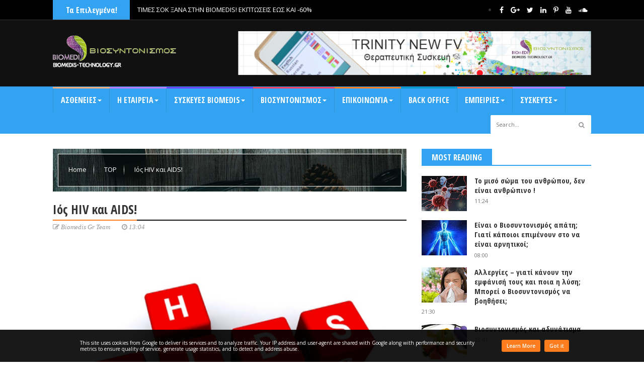

--- FILE ---
content_type: text/javascript; charset=UTF-8
request_url: https://www.biomedis-technology.gr/feeds/posts/default/-/TOP?alt=json-in-script&max-results=6&callback=jQuery22403560411599820026_1762426125549&_=1762426125550
body_size: 12457
content:
// API callback
jQuery22403560411599820026_1762426125549({"version":"1.0","encoding":"UTF-8","feed":{"xmlns":"http://www.w3.org/2005/Atom","xmlns$openSearch":"http://a9.com/-/spec/opensearchrss/1.0/","xmlns$blogger":"http://schemas.google.com/blogger/2008","xmlns$georss":"http://www.georss.org/georss","xmlns$gd":"http://schemas.google.com/g/2005","xmlns$thr":"http://purl.org/syndication/thread/1.0","id":{"$t":"tag:blogger.com,1999:blog-1150659804254944069"},"updated":{"$t":"2025-11-05T19:41:14.954+02:00"},"category":[{"term":"TOP"},{"term":"biomedis"},{"term":"ΑΣΘΕΝΕΙΕΣ \u0026 ΒΙΟΣΥΝΤΟΝΙΣΜΟΣ"},{"term":"ΒΙΟΣΥΝΤΟΝΙΣΜΟΣ"},{"term":"TIPs"},{"term":"ΨΥΧΟΛΟΓΙΑ"},{"term":"Company"},{"term":"ΔΙΑΤΡΟΦΗ"},{"term":"DON'T MISS"},{"term":"ΓΥΝΑΙΚΟΛΟΓΙΚΑ"},{"term":"ΣΥΣΚΕΥΕΣ"},{"term":"ΠΡΟΣΦΟΡΑ"},{"term":"Rewind"},{"term":"Dr. Davros"},{"term":"Επιστημονική Ομάδα \"ΒΙΟΣΥΝΕΡΓΕΙΑ\""},{"term":"ΣΩΜΑΤΙΚΕΣ ΑΣΘΕΝΕΙΕΣ"},{"term":"αλλεργία"},{"term":"LATEST NEWS"},{"term":"ΑΣΘΕΝΕΙΕΣ ΔΕΡΜΑΤΟΣ"},{"term":"ΣΥΝΕΔΡΙΑ ΚΑΙ ΕΚΔΗΛΩΣΕΙΣ"},{"term":"ΑΥΤΟΑΝΟΣΑ"},{"term":"ΠΡΟΣΩΠΙΚΕΣ ΕΜΠΕΙΡΙΕΣ"},{"term":"υγεια"},{"term":"ΤΕΛΕΥΤΑΙΑ ΝΕΑ"},{"term":"ασθένειες ΔΕΡΜΑΤΟΣ"},{"term":"tips. top"},{"term":"ΠΕΠΤΙΚΟ"},{"term":"ΤΟΞΙΝΕΣ"},{"term":"ΘΥΡΕΟΕΙΔΗΣ ΑΔΕΝΑΣ"},{"term":"ασθένειες ΜΑΤΙΩΝ"},{"term":"Complex PR"},{"term":"ΕΠΙΚΟΙΝΩΝΙΑ"},{"term":"ΗΠΑΤΙΤΙΔΑ"},{"term":"ΑΛΛΕΡΓΙΕΣ"},{"term":"ΑΝΔΡΟΛΟΓΙΚΑ"},{"term":"ΔΕΡΜΑΤΟΛΟΓΙΚΑ"},{"term":"ΠΝΕΥΜΟΝΕΣ"},{"term":"Τεχνολογίες"},{"term":"NEOGEN"},{"term":"ΑΣΘΕΝΕΙΕΣ"},{"term":"ΑΥΧΕΝΙΚΟ"},{"term":"ΘΥΡΕΟΕΙΔΗΣ"},{"term":"ΚΑΡΔΙΑ"},{"term":"ΞΕΝΙΑ ΙΩΑΝΝΙΔΟΥ"},{"term":"ΠΟΝΟΚΕΦΑΛΟΣ"},{"term":"ασθένειες ΗΠΑΤΙΤΙΔΑΣ"},{"term":"ασθένειες ΝΕΦΡΩΝ"}],"title":{"type":"text","$t":"Biomedis GR Team - Βιοσυντονισμός Ελλάδα"},"subtitle":{"type":"html","$t":"Βιοσυντονισμός θεραπεία με φορητές συσκευές Βιοσυντονισμού.\nΡώσικες συσκευές Βιοσυντονισμού"},"link":[{"rel":"http://schemas.google.com/g/2005#feed","type":"application/atom+xml","href":"https:\/\/www.biomedis-technology.gr\/feeds\/posts\/default"},{"rel":"self","type":"application/atom+xml","href":"https:\/\/www.blogger.com\/feeds\/1150659804254944069\/posts\/default\/-\/TOP?alt=json-in-script\u0026max-results=6"},{"rel":"alternate","type":"text/html","href":"https:\/\/www.biomedis-technology.gr\/search\/label\/TOP"},{"rel":"hub","href":"http://pubsubhubbub.appspot.com/"},{"rel":"next","type":"application/atom+xml","href":"https:\/\/www.blogger.com\/feeds\/1150659804254944069\/posts\/default\/-\/TOP\/-\/TOP?alt=json-in-script\u0026start-index=7\u0026max-results=6"}],"author":[{"name":{"$t":"Biomedis Gr Team"},"uri":{"$t":"http:\/\/www.blogger.com\/profile\/14432139480875833609"},"email":{"$t":"noreply@blogger.com"},"gd$image":{"rel":"http://schemas.google.com/g/2005#thumbnail","width":"16","height":"16","src":"https:\/\/img1.blogblog.com\/img\/b16-rounded.gif"}}],"generator":{"version":"7.00","uri":"http://www.blogger.com","$t":"Blogger"},"openSearch$totalResults":{"$t":"597"},"openSearch$startIndex":{"$t":"1"},"openSearch$itemsPerPage":{"$t":"6"},"entry":[{"id":{"$t":"tag:blogger.com,1999:blog-1150659804254944069.post-4598872176553265380"},"published":{"$t":"2025-10-29T10:00:00.001+02:00"},"updated":{"$t":"2025-10-29T10:00:44.290+02:00"},"category":[{"scheme":"http://www.blogger.com/atom/ns#","term":"DON'T MISS"},{"scheme":"http://www.blogger.com/atom/ns#","term":"TOP"}],"title":{"type":"text","$t":"ΤΙΜΕΣ ΣΟΚ ΞΑΝΑ ΣΤΗΝ BIOMEDIS! ΕΚΠΤΩΣΕΙΣ ΕΩΣ ΚΑΙ -60%"},"content":{"type":"html","$t":"\u003Cdiv class=\"separator\" style=\"clear: both; text-align: center;\"\u003E\u003Ca href=\"https:\/\/blogger.googleusercontent.com\/img\/b\/R29vZ2xl\/AVvXsEjI5qZ-VCdlv-LHxGDs9rZ1wvD3MxD7Xy0PjDkATikfWvj3gCXittaaEt6Bj3lKP4a_-8YKFDDF3G6XUCrkr5-Cf81fyOtEPiDl6fDFfCKxwZ4IzKhnCVBRiDLJVdFbuhYLrSYclbJTKhRuEuWo-am3l0yeXCD-XF2nWbqiXfC5LB8EE-tbkTU2pKYdN7Y8\/s1259\/slide-170-gr.jpg\" imageanchor=\"1\" style=\"margin-left: 1em; margin-right: 1em;\"\u003E\u003Cimg border=\"0\" data-original-height=\"572\" data-original-width=\"1259\" height=\"253\" src=\"https:\/\/blogger.googleusercontent.com\/img\/b\/R29vZ2xl\/AVvXsEjI5qZ-VCdlv-LHxGDs9rZ1wvD3MxD7Xy0PjDkATikfWvj3gCXittaaEt6Bj3lKP4a_-8YKFDDF3G6XUCrkr5-Cf81fyOtEPiDl6fDFfCKxwZ4IzKhnCVBRiDLJVdFbuhYLrSYclbJTKhRuEuWo-am3l0yeXCD-XF2nWbqiXfC5LB8EE-tbkTU2pKYdN7Y8\/w482-h253\/slide-170-gr.jpg\" width=\"482\" \/\u003E\u003C\/a\u003E\u003C\/div\u003E\u003Cbr \/\u003E\u003Cp\u003E\u003Cbr \/\u003E\u003C\/p\u003E\u003Cp\u003EΤΙΜΕΣ ΣΟΚ ΞΑΝΑ ΣΤΗΝ BIOMEDIS! ΕΚΠΤΩΣΕΙΣ ΕΩΣ ΚΑΙ -60%\u003C\/p\u003E\u003Cp\u003E\u003Cspan style=\"font-family: aFuturicaLight; font-size: 21px; text-align: justify;\"\u003EΜόνο μέχρι τις 31 Οκτωβρίου\u003C\/span\u003E\u003C\/p\u003E\u003Cbr style=\"box-sizing: border-box; font-family: aFuturicaLight; font-size: 21px; text-align: justify;\" \/\u003E\u003Cspan style=\"font-family: aFuturicaLight; font-size: 21px; text-align: justify;\"\u003E-35% έκπτωση στο TRINITY\u003C\/span\u003E\u003Cbr style=\"box-sizing: border-box; font-family: aFuturicaLight; font-size: 21px; text-align: justify;\" \/\u003E\u003Cspan style=\"font-family: aFuturicaLight; font-size: 21px; text-align: justify;\"\u003E-35% έκπτωση στο NEOGEN\u003C\/span\u003E\u003Cbr style=\"box-sizing: border-box; font-family: aFuturicaLight; font-size: 21px; text-align: justify;\" \/\u003E\u003Cspan style=\"font-family: aFuturicaLight; font-size: 21px; text-align: justify;\"\u003E-35% έκπτωση στο ZENWAVE\u003C\/span\u003E\u003Cbr style=\"box-sizing: border-box; font-family: aFuturicaLight; font-size: 21px; text-align: justify;\" \/\u003E\u003Cspan style=\"font-family: aFuturicaLight; font-size: 21px; text-align: justify;\"\u003E-40% έκπτωση στο BIOSKY\u0026nbsp;\u003C\/span\u003E\u003Cdiv\u003E\u003Cspan style=\"font-family: aFuturicaLight; font-size: 21px; text-align: justify;\"\u003E-40% έκπτωση στο BIOSKY STICKER\u003C\/span\u003E\u003Cdiv\u003E\u003Cspan style=\"font-family: aFuturicaLight; font-size: 21px; text-align: justify;\"\u003E-60% έκπτωση σε 12 BIOSKY (κόκκινο, μοβ, λευκό, κίτρινο, μπλε, πράσινο)\u003C\/span\u003E\u003Cdiv\u003E\u003Cspan style=\"font-family: aFuturicaLight; font-size: 21px; text-align: justify;\"\u003E\u003Cbr \/\u003E\u003C\/span\u003E\u003C\/div\u003E\u003Cdiv\u003E\u003Cb style=\"text-align: center;\"\u003EΜην αργείτε! Καλέστε μας στο 217 000 5959 για να προμηθευτείτε κι εσείς τις συσκευές μας μπείτε στη σελίδα μας\u0026nbsp;\u003Ca href=\"http:\/\/biomedis.gr\"\u003Ebiomedis.gr\u003C\/a\u003E!\u0026nbsp;\u003C\/b\u003E\u003C\/div\u003E\u003C\/div\u003E\u003C\/div\u003E"},"link":[{"rel":"replies","type":"application/atom+xml","href":"https:\/\/www.biomedis-technology.gr\/feeds\/4598872176553265380\/comments\/default","title":"Σχόλια ανάρτησης"},{"rel":"replies","type":"text/html","href":"https:\/\/www.biomedis-technology.gr\/2025\/10\/times-sok-ksana-sth-biomedis-ekptwseis-ews-kai-60.html#comment-form","title":"0 σχόλια"},{"rel":"edit","type":"application/atom+xml","href":"https:\/\/www.blogger.com\/feeds\/1150659804254944069\/posts\/default\/4598872176553265380"},{"rel":"self","type":"application/atom+xml","href":"https:\/\/www.blogger.com\/feeds\/1150659804254944069\/posts\/default\/4598872176553265380"},{"rel":"alternate","type":"text/html","href":"https:\/\/www.biomedis-technology.gr\/2025\/10\/times-sok-ksana-sth-biomedis-ekptwseis-ews-kai-60.html","title":"ΤΙΜΕΣ ΣΟΚ ΞΑΝΑ ΣΤΗΝ BIOMEDIS! ΕΚΠΤΩΣΕΙΣ ΕΩΣ ΚΑΙ -60%"}],"author":[{"name":{"$t":"Biomedis Gr Team"},"uri":{"$t":"http:\/\/www.blogger.com\/profile\/13694536186246012385"},"email":{"$t":"noreply@blogger.com"},"gd$image":{"rel":"http://schemas.google.com/g/2005#thumbnail","width":"16","height":"16","src":"https:\/\/img1.blogblog.com\/img\/b16-rounded.gif"}}],"media$thumbnail":{"xmlns$media":"http://search.yahoo.com/mrss/","url":"https:\/\/blogger.googleusercontent.com\/img\/b\/R29vZ2xl\/AVvXsEjI5qZ-VCdlv-LHxGDs9rZ1wvD3MxD7Xy0PjDkATikfWvj3gCXittaaEt6Bj3lKP4a_-8YKFDDF3G6XUCrkr5-Cf81fyOtEPiDl6fDFfCKxwZ4IzKhnCVBRiDLJVdFbuhYLrSYclbJTKhRuEuWo-am3l0yeXCD-XF2nWbqiXfC5LB8EE-tbkTU2pKYdN7Y8\/s72-w482-h253-c\/slide-170-gr.jpg","height":"72","width":"72"},"thr$total":{"$t":"0"}},{"id":{"$t":"tag:blogger.com,1999:blog-1150659804254944069.post-1101197899858230912"},"published":{"$t":"2025-10-24T13:32:00.000+03:00"},"updated":{"$t":"2025-10-24T13:32:29.882+03:00"},"category":[{"scheme":"http://www.blogger.com/atom/ns#","term":"TOP"},{"scheme":"http://www.blogger.com/atom/ns#","term":"ΣΥΣΚΕΥΕΣ"}],"title":{"type":"text","$t":"«BioSky Sticker: Το αυτοκόλλητο που προστατεύει το βιοπεδίο σου από ηλεκτρομαγνητική ακτινοβολία»"},"content":{"type":"html","$t":"\u003Cdiv class=\"separator\" style=\"clear: both; text-align: center;\"\u003E\u003Ca href=\"https:\/\/blogger.googleusercontent.com\/img\/b\/R29vZ2xl\/AVvXsEhdTdB5W_g-btChYNeeEcfFHRYIpCHni24njtrZi1jXbeYEt0mZXLyyKQjde2PbnCno7_isF2yvo3As8CUJ9otHRpb9Un17q-q_kRtUO3oLI-YyaZO8gqR3lEY2rI4WDCD0nZchvv9_Eu1rCGxBZirUR9NvQIT81pxhJStI2NCu4BvNzp1AEkAA7ZkxEefg\/s500\/biosky_sticker_1.jpeg\" imageanchor=\"1\" style=\"margin-left: 1em; margin-right: 1em;\"\u003E\u003Cimg border=\"0\" data-original-height=\"347\" data-original-width=\"500\" height=\"343\" src=\"https:\/\/blogger.googleusercontent.com\/img\/b\/R29vZ2xl\/AVvXsEhdTdB5W_g-btChYNeeEcfFHRYIpCHni24njtrZi1jXbeYEt0mZXLyyKQjde2PbnCno7_isF2yvo3As8CUJ9otHRpb9Un17q-q_kRtUO3oLI-YyaZO8gqR3lEY2rI4WDCD0nZchvv9_Eu1rCGxBZirUR9NvQIT81pxhJStI2NCu4BvNzp1AEkAA7ZkxEefg\/w494-h343\/biosky_sticker_1.jpeg\" width=\"494\" \/\u003E\u003C\/a\u003E\u003C\/div\u003E\u003Cbr \/\u003E\u003Cp\u003E\u003Cb\u003E«BioSky Sticker: Το αυτοκόλλητο που προστατεύει το βιοπεδίο σου από ηλεκτρομαγνητική ακτινοβολία»\u003C\/b\u003E\u003C\/p\u003E\u003Cp\u003EΣτο σύγχρονο κόσμο της τεχνολογίας, είμαστε περιτριγυρισμένοι από ηλεκτρικές συσκευές - smartphones, routers, οθόνες τηλεόρασης, υπολογιστών-. Κάθε μία από αυτές τις συσκευές εκπέμπει ηλεκτρομαγνητική ακτινοβολία, που για κάποιους ανθρώπους εγείρει ανησυχίες σχετικά με τις επιπτώσεις της στην υγεία.\u0026nbsp;\u003C\/p\u003E\u003Cp\u003EΤο BioSky Sticker είναι μία καινοτόμος λύση που προσφέρει εναρμόνιση του ενεργειακού \/ πληροφοριακού βιολογικού πεδίου και εξουδετέρωση της ηλεκτρομαγνητικής ακτινοβολίας, μετατρέποντας τις εκπομπές μικροκυμάτων σε ένα ηλεκτρομαγνητικό πεδίο ευνοϊκό για τον άνθρωπο.\u0026nbsp;\u003C\/p\u003E\u003Cp\u003E\u003Cbr \/\u003E\u003C\/p\u003E\u003Cp\u003E\u003Cb\u003EΤι είναι το BioSky Sticker\u003C\/b\u003E\u003C\/p\u003E\u003Cp\u003EΤο BioSky Sticker είναι ένα αυτοκόλλητο το οποίο ενσωματώνει μια σύνθετη πολυεπίπεδη δομή από ειδικά κράματα μετάλλων και διηλεκτρικά υλικά. Η βασική λειτουργία του βασίζεται στην αρχή μετατροπής της ακτινοβολίας μικροκυμάτων σε ηλεκτρομαγνητικό πεδίο δεξιάς περιστροφής — θεωρητικά πιο κατάλληλο για βιολογικά όντα. Μορφολογικά, θυμίζει ένα αυτοκόλλητο (sticker), διαστάσεων περίπου 3,1 × 1,5 × 3,1 cm και ζυγίζει περίπου 0,1 kg. Το προϊόν συνοδεύεται από διετή εγγύηση και φέρει πιστοποίηση CE.\u0026nbsp;\u003C\/p\u003E\u003Cp\u003E\u003Cbr \/\u003E\u003C\/p\u003E\u003Cp\u003E\u003Cb\u003EΠού τοποθετείται και πώς λειτουργεί\u003C\/b\u003E\u003C\/p\u003E\u003Cp\u003EΤα BioSky Stickers σχεδιάστηκαν για να τοποθετούνται απευθείας πάνω σε συσκευές που εκπέμπουν ακτινοβολία:\u003C\/p\u003E\u003Cp\u003E\u003C\/p\u003E\u003Cul style=\"text-align: left;\"\u003E\u003Cli\u003ESmartphones, tablets\u003C\/li\u003E\u003Cli\u003EWi-Fi routers\u003C\/li\u003E\u003Cli\u003EΤηλεοράσεις, οθόνες υπολογιστών\u003C\/li\u003E\u003Cli\u003ELaptops\u003C\/li\u003E\u003Cli\u003EΡαδιόφωνα αυτοκινήτου\u003C\/li\u003E\u003Cli\u003EΟποιαδήποτε άλλη πηγή ηλεκτρομαγνητικής ακτινοβολίας\u0026nbsp;\u003C\/li\u003E\u003C\/ul\u003E\u003Cp\u003E\u003C\/p\u003E\u003Cp\u003EΗ δράση τους είναι να «συλλαμβάνουν» ή να αναδιαμορφώνουν τα ηλεκτρομαγνητικά πεδία, ώστε να μειωθούν αρνητικές επιδράσεις στο περιβάλλον και στο ανθρώπινο βιοπεδίο. Η χρήση των αυτοκόλλητων δημιουργεί έναν πιο “ασφαλή χώρο” γύρω από τον χρήστη, προστατεύοντας το βιοπεδίο από περιττές παρεμβάσεις.\u0026nbsp; Επιπλέον, αναφέρεται ότι η απόδοση ορισμένων συσκευών βιοσυντονισμού αυξάνεται όταν η ηλεκτρομαγνητική “ρύπανση” περιορίζεται.\u0026nbsp;\u003C\/p\u003E\u003Cp\u003E\u003Cbr \/\u003E\u003C\/p\u003E\u003Cp\u003E\u003Cb\u003EΔιαφορές σε σχέση με τις κάρτες BioSky\u003C\/b\u003E\u003C\/p\u003E\u003Cp\u003EΤο BioSky Sticker είναι πιο κατάλληλο για συνεχή χρήση, ειδικά όταν πρόκειται να τοποθετηθεί πάνω σε συσκευές που παράγουν ακτινοβολία. Αντίθετα, οι κάρτες BioSky έχουν σχεδιαστεί επίσης για να αλληλεπιδρούν με ενεργειακά κανάλια (μεσημβρινούς). Έτσι, το Sticker θεωρείται πιο πρακτικό για συσκευές που λειτουργούν αδιάκοπα, ενώ οι κάρτες είναι πιο “πολυλειτουργικές” σε επίπεδο ενεργειακής χρήσης.\u0026nbsp;\u003C\/p\u003E\u003Cp\u003E\u003Cbr \/\u003E\u003C\/p\u003E\u003Cp\u003E\u003Cb style=\"border: 0px; box-sizing: border-box; font-family: inherit; font-feature-settings: inherit; font-kerning: inherit; font-optical-sizing: inherit; font-size-adjust: inherit; font-size: inherit; font-stretch: inherit; font-style: inherit; font-variant: inherit; font-variation-settings: inherit; font-weight: bold; line-height: inherit; padding: 0px; text-align: center; vertical-align: baseline;\"\u003EΜην αργείτε! Καλέστε μας στο 217 000 5959 για οποιαδήποτε απορία! Για να προμηθευτείτε κι εσείς τις συσκευές μας μπείτε στη σελίδα μας\u0026nbsp;\u003Ca href=\"http:\/\/biomedis.gr\/\" style=\"-webkit-tap-highlight-color: rgb(255, 94, 153); border: 0px; box-sizing: border-box; color: #337ab7; font: inherit; padding: 0px; text-decoration-line: none; vertical-align: baseline;\"\u003Ebiomedis.gr\u003C\/a\u003E!\u0026nbsp;\u003C\/b\u003E\u003C\/p\u003E\u003Cp\u003E\u003Cbr \/\u003E\u003C\/p\u003E\u003Cp\u003E\u003Cbr \/\u003E\u003C\/p\u003E"},"link":[{"rel":"replies","type":"application/atom+xml","href":"https:\/\/www.biomedis-technology.gr\/feeds\/1101197899858230912\/comments\/default","title":"Σχόλια ανάρτησης"},{"rel":"replies","type":"text/html","href":"https:\/\/www.biomedis-technology.gr\/2025\/10\/biosky-sticker-to-autokollhto-pou-prostateuei-to-biopedio-aou-apo-hlektromagnhtikh-aktinobolia.html#comment-form","title":"0 σχόλια"},{"rel":"edit","type":"application/atom+xml","href":"https:\/\/www.blogger.com\/feeds\/1150659804254944069\/posts\/default\/1101197899858230912"},{"rel":"self","type":"application/atom+xml","href":"https:\/\/www.blogger.com\/feeds\/1150659804254944069\/posts\/default\/1101197899858230912"},{"rel":"alternate","type":"text/html","href":"https:\/\/www.biomedis-technology.gr\/2025\/10\/biosky-sticker-to-autokollhto-pou-prostateuei-to-biopedio-aou-apo-hlektromagnhtikh-aktinobolia.html","title":"«BioSky Sticker: Το αυτοκόλλητο που προστατεύει το βιοπεδίο σου από ηλεκτρομαγνητική ακτινοβολία»"}],"author":[{"name":{"$t":"Biomedis Gr Team"},"uri":{"$t":"http:\/\/www.blogger.com\/profile\/13694536186246012385"},"email":{"$t":"noreply@blogger.com"},"gd$image":{"rel":"http://schemas.google.com/g/2005#thumbnail","width":"16","height":"16","src":"https:\/\/img1.blogblog.com\/img\/b16-rounded.gif"}}],"media$thumbnail":{"xmlns$media":"http://search.yahoo.com/mrss/","url":"https:\/\/blogger.googleusercontent.com\/img\/b\/R29vZ2xl\/AVvXsEhdTdB5W_g-btChYNeeEcfFHRYIpCHni24njtrZi1jXbeYEt0mZXLyyKQjde2PbnCno7_isF2yvo3As8CUJ9otHRpb9Un17q-q_kRtUO3oLI-YyaZO8gqR3lEY2rI4WDCD0nZchvv9_Eu1rCGxBZirUR9NvQIT81pxhJStI2NCu4BvNzp1AEkAA7ZkxEefg\/s72-w494-h343-c\/biosky_sticker_1.jpeg","height":"72","width":"72"},"thr$total":{"$t":"0"}},{"id":{"$t":"tag:blogger.com,1999:blog-1150659804254944069.post-890728283718560931"},"published":{"$t":"2025-10-04T14:02:00.001+03:00"},"updated":{"$t":"2025-10-06T10:54:33.816+03:00"},"category":[{"scheme":"http://www.blogger.com/atom/ns#","term":"LATEST NEWS"},{"scheme":"http://www.blogger.com/atom/ns#","term":"TOP"},{"scheme":"http://www.blogger.com/atom/ns#","term":"ΣΩΜΑΤΙΚΕΣ ΑΣΘΕΝΕΙΕΣ"}],"title":{"type":"text","$t":"RSV: Ο ιός που απειλεί μικρούς και μεγάλους! - Πώς να τον αντιμετωπίσετε με τη βοήθεια του Βιοσυντονισμού"},"content":{"type":"html","$t":"\u003Cp\u003E\u003Cb\u003E\u003C\/b\u003E\u003C\/p\u003E\u003Cdiv class=\"separator\" style=\"clear: both; text-align: center;\"\u003E\u003Cb\u003E\u003Ca href=\"https:\/\/blogger.googleusercontent.com\/img\/b\/R29vZ2xl\/AVvXsEgWpceu1de2G9Fog7ayZQ5OPUoPZqhDz3UDDli862XCxviHL6clwRZVYRe5ST7Hd-I17U9DRnzYdmYLdGs7quYegTo0COSWhgvESp2SYAAIu8snUV55X0uNyh06MrzgLpmeSXPn8Vu3oSQSXBOik_1K0yT8zRI8eXfMrXW9kJIqZlXUg72vXVTBh4L2Pb45\/s750\/pos_nomizeis_oti_eisai_-_2025-04-30t101259.696.png\" style=\"margin-left: 1em; margin-right: 1em;\"\u003E\u003Cimg border=\"0\" data-original-height=\"350\" data-original-width=\"750\" height=\"230\" src=\"https:\/\/blogger.googleusercontent.com\/img\/b\/R29vZ2xl\/AVvXsEgWpceu1de2G9Fog7ayZQ5OPUoPZqhDz3UDDli862XCxviHL6clwRZVYRe5ST7Hd-I17U9DRnzYdmYLdGs7quYegTo0COSWhgvESp2SYAAIu8snUV55X0uNyh06MrzgLpmeSXPn8Vu3oSQSXBOik_1K0yT8zRI8eXfMrXW9kJIqZlXUg72vXVTBh4L2Pb45\/w495-h230\/pos_nomizeis_oti_eisai_-_2025-04-30t101259.696.png\" width=\"495\" \/\u003E\u003C\/a\u003E\u003C\/b\u003E\u003C\/div\u003E\u003Cb\u003E\u003Cspan style=\"color: #800180;\"\u003EΤι είναι ο RSV;\u003C\/span\u003E\u003C\/b\u003E\u003Cp\u003E\u003C\/p\u003E\u003Cp\u003EΟ \u003Cb\u003EΑναπνευστικός Συγκυτιακός Ιός\u003C\/b\u003E (RSV – Respiratory Syncytial Virus) είναι ένας κοινός ιός που μολύνει το αναπνευστικό σύστημα. Ανήκει στην οικογένεια Paramyxoviridae και είναι \u003Cb\u003Eγνωστός κυρίως επειδή προκαλεί λοιμώξεις σε βρέφη και μικρά παιδιά,\u003C\/b\u003E αν και μπορεί να επηρεάσει άτομα όλων των ηλικιών.\u003C\/p\u003E\u003Cp\u003EΣυνήθως εμφανίζεται με εποχικότητα, ιδιαίτερα τους φθινοπωρινούς και χειμερινούς μήνες, και αποτελεί μια από τις πιο συχνές αιτίες νοσηλείας βρεφών κάτω του ενός έτους.\u003C\/p\u003E\u003Cp\u003E\u003Cb\u003E\u003Cspan style=\"color: #800180;\"\u003EΠώς μεταδίδεται;\u003C\/span\u003E\u003C\/b\u003E\u003C\/p\u003E\u003Cp\u003EΟ RSV μεταδίδεται εύκολα από άτομο σε άτομο μέσω:\u003C\/p\u003E\u003Cp\u003E\u003C\/p\u003E\u003Cul style=\"text-align: left;\"\u003E\u003Cli\u003EΣταγονιδίων από βήχα ή φτέρνισμα.\u003C\/li\u003E\u003Cli\u003EΆμεσης επαφής (π.χ. φιλί σε βρέφος από μολυσμένο άτομο).\u003C\/li\u003E\u003Cli\u003EΜολυσμένων επιφανειών (ο ιός μπορεί να επιβιώσει για ώρες σε αντικείμενα όπως παιχνίδια, πόμολα, τραπέζια).\u003C\/li\u003E\u003C\/ul\u003E\u003Cp\u003E\u003C\/p\u003E\u003Cp\u003E\u003Cbr \/\u003E\u003C\/p\u003E\u003Cp\u003E\u003C\/p\u003E\u003Cblockquote\u003E\u003Cp\u003E\u003Cspan style=\"color: #6aa84f;\"\u003EΟ χρόνος επώασης είναι συνήθως 2–8 ημέρες.\u003C\/span\u003E\u003C\/p\u003E\u003Cp\u003E\u003C\/p\u003E\u003C\/blockquote\u003E\u003Cp\u003E\u003Cbr \/\u003E\u003C\/p\u003E\u003Cp\u003E\u003Cb\u003E\u003Cspan style=\"color: #800180;\"\u003EΣυμπτώματα\u003C\/span\u003E\u003C\/b\u003E\u003C\/p\u003E\u003Cp\u003EΤα συμπτώματα ποικίλλουν ανάλογα με την \u003Cb\u003Eηλικία\u003C\/b\u003E και την \u003Cb\u003Eκατάσταση της υγείας\u003C\/b\u003E του ατόμου:\u003C\/p\u003E\u003Cp\u003E\u003Cspan style=\"color: #6aa84f;\"\u003E\u003Cb\u003EΣε βρέφη και μικρά παιδιά:\u003C\/b\u003E\u003C\/span\u003E\u003C\/p\u003E\u003Cp\u003E\u003C\/p\u003E\u003Cul style=\"text-align: left;\"\u003E\u003Cli\u003EΡινική συμφόρηση, καταρροή\u003C\/li\u003E\u003Cli\u003EΒήχας\u003C\/li\u003E\u003Cli\u003EΠυρετός\u003C\/li\u003E\u003Cli\u003EΤαχύπνοια, δυσκολία στην αναπνοή\u003C\/li\u003E\u003Cli\u003EΣυριγμός (σφύριγμα κατά την αναπνοή)\u003C\/li\u003E\u003Cli\u003EΕυερεθιστότητα, μειωμένη όρεξη\u003C\/li\u003E\u003C\/ul\u003E\u003Cp\u003E\u003C\/p\u003E\u003Cp\u003E\u003Cbr \/\u003E\u003C\/p\u003E\u003Cp\u003E\u003Cspan style=\"color: #6aa84f;\"\u003E\u003C\/span\u003E\u003C\/p\u003E\u003Cblockquote\u003E\u003Cp\u003E\u003Cspan style=\"color: #6aa84f;\"\u003EΣε σοβαρές περιπτώσεις μπορεί να προκαλέσει βρογχιολίτιδα ή πνευμονία.\u003C\/span\u003E\u003C\/p\u003E\u003Cp\u003E\u003C\/p\u003E\u003C\/blockquote\u003E\u003Cp\u003E\u003Cbr \/\u003E\u003C\/p\u003E\u003Cp\u003E\u003Cb\u003E\u003Cspan style=\"color: #6aa84f;\"\u003EΣε μεγαλύτερα παιδιά και ενήλικες:\u003C\/span\u003E\u003C\/b\u003E\u003C\/p\u003E\u003Cp\u003E\u003C\/p\u003E\u003Cul style=\"text-align: left;\"\u003E\u003Cli\u003EΉπια συμπτώματα, παρόμοια με κοινό κρυολόγημα\u003C\/li\u003E\u003Cli\u003EΜικρή καταρροή, βήχας, χαμηλός πυρετός\u003C\/li\u003E\u003C\/ul\u003E\u003Cp\u003E\u003C\/p\u003E\u003Cp\u003E\u003Cbr \/\u003E\u003C\/p\u003E\u003Cp\u003E\u003C\/p\u003E\u003Cblockquote\u003E\u003Cp\u003E\u003Cspan style=\"color: #6aa84f;\"\u003EΣπάνια σοβαρές επιπλοκές, εκτός αν υπάρχει υποκείμενο νόσημα.\u003C\/span\u003E\u003C\/p\u003E\u003Cp\u003E\u003C\/p\u003E\u003C\/blockquote\u003E\u003Cp\u003E\u003Cbr \/\u003E\u003C\/p\u003E\u003Cp\u003E\u003Cb\u003E\u003Cspan style=\"color: #800180;\"\u003EΟμάδες υψηλού κινδύνου\u003C\/span\u003E\u003C\/b\u003E\u003C\/p\u003E\u003Cp\u003EΟ RSV μπορεί να είναι επικίνδυνος για βρέφη κάτω των 6 μηνών αλλά και για πρόωρα νεογνά. Επίσης στην κατηγορία του υψηλού κινδύνου ανήκουν παιδιά με συγγενείς καρδιοπάθειες ή χρόνια πνευμονοπάθεια. Σε ορισμένες περιπτώσεις, κίνδυνο διατρέχουν άτομα με εξασθενημένο ανοσοποιητικό σύστημα. Επίσης, οι ηλικιωμένοι (65+) με χρόνια νοσήματα (ΧΑΠ, καρδιοπάθεια, σακχαρώδης διαβήτης) ανήκων στις ομάδες υψηλού κινδύνου.\u0026nbsp;\u003C\/p\u003E\u003Cp\u003E\u003Cb\u003E\u003Cspan style=\"color: #800180;\"\u003EΔιάγνωση\u003C\/span\u003E\u003C\/b\u003E\u003C\/p\u003E\u003Cp\u003EΗ διάγνωση γίνεται συνήθως με βάση τα συμπτώματα και επιβεβαιώνεται με Ρινοφαρυγγικό επίχρισμα (PCR ή ταχεία ανίχνευση αντιγόνου), ακτινογραφία θώρακος σε σοβαρά περιστατικά ακόμα και αιματολογικές εξετάσεις για έλεγχο επιπλοκών.\u003C\/p\u003E\u003Cp\u003E\u003Cb\u003E\u003Cspan style=\"color: #800180;\"\u003EΘεραπεία\u003C\/span\u003E\u003C\/b\u003E\u003C\/p\u003E\u003Cp\u003EΔεν υπάρχει ειδική αντι-ιική θεραπεία για τον RSV στις περισσότερες περιπτώσεις. Η αντιμετώπιση είναι υποστηρικτική. Συστήνεται καλή ενυδάτωση και αντιπυρετικά (παρακεταμόλη, ιβουπροφαίνη). Μπορεί να χρησιμοποιηθεί οξυγόνο σε σοβαρές περιπτώσεις ακόμα και νοσηλεία όταν υπάρχει αναπνευστική δυσχέρεια.\u0026nbsp;\u003C\/p\u003E\u003Cp\u003E\u003Cb\u003E\u003Cspan style=\"color: #800180;\"\u003EΠρόληψη\u003C\/span\u003E\u003C\/b\u003E\u003C\/p\u003E\u003Cp\u003EΤα τυπικά μέτρα πρόληψης περιλαμβάνουν:\u003C\/p\u003E\u003Cp\u003E\u003C\/p\u003E\u003Cul style=\"text-align: left;\"\u003E\u003Cli\u003EΣυχνό πλύσιμο χεριών\u003C\/li\u003E\u003Cli\u003EΑποφυγή στενής επαφής με άτομα που έχουν συμπτώματα\u003C\/li\u003E\u003Cli\u003EΚάλυψη στόματος\/μύτης κατά το βήχα ή το φτέρνισμα\u003C\/li\u003E\u003Cli\u003EΚαθαρισμός και απολύμανση επιφανειών\u003C\/li\u003E\u003Cli\u003EΠεριορισμός επαφής βρεφών με πολλούς επισκέπτες, ειδικά σε περιόδους έξαρσης.\u003C\/li\u003E\u003C\/ul\u003E\u003Cp\u003E\u003C\/p\u003E\u003Cp\u003E\u003Cbr \/\u003E\u003C\/p\u003E\u003Cp\u003E\u003Cb\u003EΗ Biomedis διαθέτει ειδικά συμπλέγματα που μπορούν να σας βοηθήσουν να θωρακιστείτε έναντι του RSV αλλά και να τον αντιμετωπίσετε αποτελεσματικά. Επικοινωνήστε μαζί μας να σας ενημερώσουμε εφ'ολης της ύλης στο 217 000 5959 ή μπείτε στη σελίδα μας \u003Ca href=\"http:\/\/Biomedis-technology.gr\"\u003EBiomedis-technology.gr\u003C\/a\u003E. Αγοράστε κι εσείς τις συσκευές biomedis στη σελίδα μας \u003Ca href=\"http:\/\/Biomedis.gr\"\u003EBiomedis.gr\u003C\/a\u003E\u003C\/b\u003E\u003C\/p\u003E\u003Cp\u003E\u003Cbr \/\u003E\u003C\/p\u003E"},"link":[{"rel":"replies","type":"application/atom+xml","href":"https:\/\/www.biomedis-technology.gr\/feeds\/890728283718560931\/comments\/default","title":"Σχόλια ανάρτησης"},{"rel":"replies","type":"text/html","href":"https:\/\/www.biomedis-technology.gr\/2025\/10\/RSV-O-ios-pou-apeilei-mikrous-kai-megalous-pws-na-ton-antimetwpisete-me-th-bohtheia-tou-biosuntonismou.html#comment-form","title":"0 σχόλια"},{"rel":"edit","type":"application/atom+xml","href":"https:\/\/www.blogger.com\/feeds\/1150659804254944069\/posts\/default\/890728283718560931"},{"rel":"self","type":"application/atom+xml","href":"https:\/\/www.blogger.com\/feeds\/1150659804254944069\/posts\/default\/890728283718560931"},{"rel":"alternate","type":"text/html","href":"https:\/\/www.biomedis-technology.gr\/2025\/10\/RSV-O-ios-pou-apeilei-mikrous-kai-megalous-pws-na-ton-antimetwpisete-me-th-bohtheia-tou-biosuntonismou.html","title":"RSV: Ο ιός που απειλεί μικρούς και μεγάλους! - Πώς να τον αντιμετωπίσετε με τη βοήθεια του Βιοσυντονισμού"}],"author":[{"name":{"$t":"Biomedis Gr Team"},"uri":{"$t":"http:\/\/www.blogger.com\/profile\/13694536186246012385"},"email":{"$t":"noreply@blogger.com"},"gd$image":{"rel":"http://schemas.google.com/g/2005#thumbnail","width":"16","height":"16","src":"https:\/\/img1.blogblog.com\/img\/b16-rounded.gif"}}],"media$thumbnail":{"xmlns$media":"http://search.yahoo.com/mrss/","url":"https:\/\/blogger.googleusercontent.com\/img\/b\/R29vZ2xl\/AVvXsEgWpceu1de2G9Fog7ayZQ5OPUoPZqhDz3UDDli862XCxviHL6clwRZVYRe5ST7Hd-I17U9DRnzYdmYLdGs7quYegTo0COSWhgvESp2SYAAIu8snUV55X0uNyh06MrzgLpmeSXPn8Vu3oSQSXBOik_1K0yT8zRI8eXfMrXW9kJIqZlXUg72vXVTBh4L2Pb45\/s72-w495-h230-c\/pos_nomizeis_oti_eisai_-_2025-04-30t101259.696.png","height":"72","width":"72"},"thr$total":{"$t":"0"}},{"id":{"$t":"tag:blogger.com,1999:blog-1150659804254944069.post-5852752643835645406"},"published":{"$t":"2025-09-25T12:34:00.004+03:00"},"updated":{"$t":"2025-09-25T12:34:39.249+03:00"},"category":[{"scheme":"http://www.blogger.com/atom/ns#","term":"TOP"},{"scheme":"http://www.blogger.com/atom/ns#","term":"ΒΙΟΣΥΝΤΟΝΙΣΜΟΣ"},{"scheme":"http://www.blogger.com/atom/ns#","term":"ΨΥΧΟΛΟΓΙΑ"}],"title":{"type":"text","$t":"Στρες : Ο σιωπηλός εχθρός σε όλα τα επίπεδα της ζωής "},"content":{"type":"html","$t":"\u003Cp\u003E\u003C\/p\u003E\u003Cdiv class=\"separator\" style=\"clear: both; text-align: center;\"\u003E\u003Ca href=\"https:\/\/blogger.googleusercontent.com\/img\/b\/R29vZ2xl\/AVvXsEh7q3t_WpbzOP2nsmeHDypJB33Fzx5c_iy1S9Dz3xunT_cPhsxDRL1X7BXnCZ7E1Zj5QK5HbGjr7Hlnv18PxhZ4TxaT0MPZpcRIaXC_JpoEzWep1xSLnJ9YiRJucQ4l30Eu79cGvEXZl-c4xf5p9MhdaNuA0JPmo-zQw-fFteI6sVbkDUc0pkbPSXPYFatk\/s1024\/photodune-6649992-stress-xs-548x330-1-1024x585.jpg\" imageanchor=\"1\" style=\"margin-left: 1em; margin-right: 1em;\"\u003E\u003Cimg border=\"0\" data-original-height=\"585\" data-original-width=\"1024\" height=\"266\" src=\"https:\/\/blogger.googleusercontent.com\/img\/b\/R29vZ2xl\/AVvXsEh7q3t_WpbzOP2nsmeHDypJB33Fzx5c_iy1S9Dz3xunT_cPhsxDRL1X7BXnCZ7E1Zj5QK5HbGjr7Hlnv18PxhZ4TxaT0MPZpcRIaXC_JpoEzWep1xSLnJ9YiRJucQ4l30Eu79cGvEXZl-c4xf5p9MhdaNuA0JPmo-zQw-fFteI6sVbkDUc0pkbPSXPYFatk\/w465-h266\/photodune-6649992-stress-xs-548x330-1-1024x585.jpg\" width=\"465\" \/\u003E\u003C\/a\u003E\u003C\/div\u003E\u003Cbr \/\u003E\u003Cb\u003E\u003Cbr \/\u003E\u003C\/b\u003E\u003Cp\u003E\u003C\/p\u003E\u003Cp\u003E\u003Cb\u003EΣτρες : Ο σιωπηλός εχθρός σε όλα τα επίπεδα της ζωής\u0026nbsp;\u003C\/b\u003E\u003C\/p\u003E\u003Cp\u003EΤο στρες είναι μια φυσική αντίδραση του οργανισμού απέναντι σε πιέσεις, υποχρεώσεις και απειλές. Σε μικρές δόσεις μπορεί να λειτουργήσει ακόμα και δημιουργικά, κινητοποιώντας μας να ανταπεξέλθουμε στις δυσκολίες. Όταν, όμως, γίνεται χρόνιο και ανεξέλεγκτο, μετατρέπεται σε έναν σιωπηλό εχθρό που επηρεάζει κάθε πλευρά της ύπαρξής μας - το σώμα, την ψυχή, αλλά και τον τρόπο που ονειρευόμαστε και αντιλαμβανόμαστε τη ζωή.\u0026nbsp;\u003C\/p\u003E\u003Cp\u003E\u003Cb\u003EΣωματικές Συνέπειες\u003C\/b\u003E\u003C\/p\u003E\u003Cp\u003EΤο σώμα είναι ο πρώτος \"καθρέφτης\" του στρες. Η συνεχής έκκριση κορτιζόλης και αδρεναλίνης εξαντλεί τα αποθέματα ενέργειας και αποδυναμώνει το ανοσοποιητικό. Οι πιο συχνές σωματικές εκδηλώσεις είναι:\u0026nbsp;\u003C\/p\u003E\u003Cp\u003E\u003C\/p\u003E\u003Cul style=\"text-align: left;\"\u003E\u003Cli\u003Eπονοκέφαλοι, ημικρανίες και ένταση στους μυς\u003C\/li\u003E\u003Cli\u003Eγαστρεντερικά προβλήματα, όπως δυσπεψία ή σύνδρομο ευερέθιστου εντέρου,\u003C\/li\u003E\u003Cli\u003Eαυξημένος καρδιακός ρυθμός και πίεση, που με τον χρόνο ανεβάζουν τον κίνδυνο καρδιαγγειακών παθήσεων\u003C\/li\u003E\u003Cli\u003Eχρόνια κόπωση και αίσθηση εξάντλησης\u003C\/li\u003E\u003C\/ul\u003E\u003Cdiv\u003E\u003Cb\u003EΨυχολογικές επιπτώσεις\u003C\/b\u003E\u003C\/div\u003E\u003Cdiv\u003E\u003Cb\u003E\u003Cbr \/\u003E\u003C\/b\u003E\u003C\/div\u003E\u003Cdiv\u003EΤο στρες δεν περιορίζεται στο σώμα. Αγγίζει σε βάθος την ψυχολογική μας ισορροπία. Η συνεχής πίεση γεννά:\u003C\/div\u003E\u003Cdiv\u003E\u003Col style=\"text-align: left;\"\u003E\u003Cli\u003Eάγχος, υπερένταση και αίσθηση ότι \"δεν προλαβαίνουμε\"\u003C\/li\u003E\u003Cli\u003Eμειωμένη συγκέντρωση και δυσκολία στη λήψη αποφάσεων\u003C\/li\u003E\u003Cli\u003Eευερεθιστότητα και ξεσπάσματα θυμού\u003C\/li\u003E\u003Cli\u003Eαυξημένο κίνδυνο για κατάθλιψη, μοναξιά και αποξένωση\u003C\/li\u003E\u003C\/ol\u003E\u003Cdiv\u003E\u003Cb\u003EΤο στρες και τα όνειρα\u003C\/b\u003E\u003C\/div\u003E\u003C\/div\u003E\u003Cdiv\u003E\u003Cb\u003E\u003Cbr \/\u003E\u003C\/b\u003E\u003C\/div\u003E\u003Cdiv\u003EΈνα λιγότερο συζητημένο, αλλά εξίσου σημαντικό πεδίο είναι ο κόσμος των ονείρων. Όταν το στρες είναι έντονο:\u003C\/div\u003E\u003Cdiv\u003E\u003Cul style=\"text-align: left;\"\u003E\u003Cli\u003Eη ποιότητα του ύπνου διαταράσσεται, με αυπνία, συχνές αφυπνίσεις ή εφιάλτες\u003C\/li\u003E\u003Cli\u003Eτα όνειρα γίνονται πιο έντονα και συχνά αρνητικά, αντανακλώντας τους φόβους και τις ανησυχίες μας\u003C\/li\u003E\u003Cli\u003Eη έλλειψη βαθύ ύπνου μειώνει την ικανότητα του εγκεφάλου να επεξεργαστεί συναισθήματα και εμπειρίες, οδηγώντας σε έναν φαύλο κύκλο άγχους και κακής ξεκούρασης\u003C\/li\u003E\u003C\/ul\u003E\u003Cdiv\u003E\u003Cb\u003EΟλική επίδραση\u003C\/b\u003E\u003C\/div\u003E\u003C\/div\u003E\u003Cdiv\u003E\u003Cb\u003E\u003Cbr \/\u003E\u003C\/b\u003E\u003C\/div\u003E\u003Cdiv\u003EΤο στρες είναι επικίνδυνο γιατί δεν μένει σε ένα μόνο επίπεδο αλλά επηρεάζει ολόκληρη της ύπαρξη. Το σώμα εξαντλείται, η ψυχή αποδυναμώνεται τα όνειρα χάνουν τον απελευθερωτικό τους ρόλο. Σταδιακά, το άτομο νιώθει ότι η ζωή του δεν του ανήκει, αλλά καθορίζεται από εξωτερικές πιέσεις και εσωτερικές εντάσεις.\u0026nbsp;\u003C\/div\u003E\u003Cdiv\u003E\u003Cbr \/\u003E\u003C\/div\u003E\u003Cdiv\u003E\u003Cb\u003EΠώς μπορούμε να το αντιμετωπίσουμε\u003C\/b\u003E\u003C\/div\u003E\u003Cdiv\u003E\u003Cb\u003E\u003Cbr \/\u003E\u003C\/b\u003E\u003C\/div\u003E\u003Cdiv\u003EΔεν μπορούμε να εξαλείψουμε το στρες από τη ζωή μας, μπορούμε όμως να μάθουμε να το διαχειριζόμαστε. Εδώ έρχεται να μας βοηθήσει ο Βιοσυντονισμός!\u003C\/div\u003E\u003Cdiv\u003E\u003Cbr \/\u003E\u003C\/div\u003E\u003Cdiv\u003E\u003Cspan style=\"font-family: \u0026quot;times new roman\u0026quot; , serif; font-size: 12pt; line-height: 17.12px; text-align: justify;\"\u003EΜία ενεργειακή μέθοδος θεραπείας με μεγάλη αποτελεσματικότητα είναι η μέθοδος του Βιοσυντονισμού. Μέσω της μεθόδου του Βιοσυντονισμού είναι δυνατή η αντιμετώπιση των προβλημάτων που προκαλεί στο στρες με τη χρήση ηλεκτρομαγνητικών κυμάτων. Με τη χρήση συσκευών μέτρησης\u0026nbsp;\u003C\/span\u003E\u003Cspan style=\"text-align: justify;\"\u003Eτων παραμέτρων της ηλεκτρο-αγωγιμότητας των ενεργών σημείων του σώματος είναι δυνατή η αναγνώριση των συχνοτήτων του νευρικού συστήματος.\u0026nbsp;\u003C\/span\u003E\u003Cspan style=\"font-family: \u0026quot;times new roman\u0026quot; , serif; font-size: 12pt; text-align: justify;\"\u003EΚατά τη διάρκεια του προγράμματος θεραπείας Βιοσυντονισμού στέλνονται στο σώμα ηλεκτρομαγνητικά κύματα τα οποία συντονίζονται με το τη συχνότητα του νευρικού συστήματος και εξισορροπεί τη δράση του, μειώνοντας ή εξαλείφοντας τα συμπτώματα που προκαλούνται από το στρες.\u003C\/span\u003E\u003Cbr style=\"text-align: justify;\" \/\u003E\u003C\/div\u003E\u003Cdiv\u003E\u003Cbr \/\u003E\u003C\/div\u003E\u003Cdiv style=\"text-align: center;\"\u003E\u003Cb\u003EΑν θες κι εσύ να μάθεις τα ειδικά συμπλέγματα που μπορούν να σε βοηθήσουν να ξεφύγεις από το στρες κάλεσέ μας στο 217 000 5959 ή μπες στη σελίδα μας \u003Ca href=\"http:\/\/biomedis.gr\"\u003Ebiomedis.gr\u003C\/a\u003E\u003C\/b\u003E\u003C\/div\u003E\u003Cdiv style=\"text-align: center;\"\u003E\u003Cbr \/\u003E\u003C\/div\u003E\u003Cp\u003E\u003C\/p\u003E"},"link":[{"rel":"replies","type":"application/atom+xml","href":"https:\/\/www.biomedis-technology.gr\/feeds\/5852752643835645406\/comments\/default","title":"Σχόλια ανάρτησης"},{"rel":"replies","type":"text/html","href":"https:\/\/www.biomedis-technology.gr\/2025\/09\/stres-o-siwphlos-exthros-se-ola-ta-epipeda-ths-zwhs.html#comment-form","title":"0 σχόλια"},{"rel":"edit","type":"application/atom+xml","href":"https:\/\/www.blogger.com\/feeds\/1150659804254944069\/posts\/default\/5852752643835645406"},{"rel":"self","type":"application/atom+xml","href":"https:\/\/www.blogger.com\/feeds\/1150659804254944069\/posts\/default\/5852752643835645406"},{"rel":"alternate","type":"text/html","href":"https:\/\/www.biomedis-technology.gr\/2025\/09\/stres-o-siwphlos-exthros-se-ola-ta-epipeda-ths-zwhs.html","title":"Στρες : Ο σιωπηλός εχθρός σε όλα τα επίπεδα της ζωής "}],"author":[{"name":{"$t":"Biomedis Gr Team"},"uri":{"$t":"http:\/\/www.blogger.com\/profile\/13694536186246012385"},"email":{"$t":"noreply@blogger.com"},"gd$image":{"rel":"http://schemas.google.com/g/2005#thumbnail","width":"16","height":"16","src":"https:\/\/img1.blogblog.com\/img\/b16-rounded.gif"}}],"media$thumbnail":{"xmlns$media":"http://search.yahoo.com/mrss/","url":"https:\/\/blogger.googleusercontent.com\/img\/b\/R29vZ2xl\/AVvXsEh7q3t_WpbzOP2nsmeHDypJB33Fzx5c_iy1S9Dz3xunT_cPhsxDRL1X7BXnCZ7E1Zj5QK5HbGjr7Hlnv18PxhZ4TxaT0MPZpcRIaXC_JpoEzWep1xSLnJ9YiRJucQ4l30Eu79cGvEXZl-c4xf5p9MhdaNuA0JPmo-zQw-fFteI6sVbkDUc0pkbPSXPYFatk\/s72-w465-h266-c\/photodune-6649992-stress-xs-548x330-1-1024x585.jpg","height":"72","width":"72"},"thr$total":{"$t":"0"}},{"id":{"$t":"tag:blogger.com,1999:blog-1150659804254944069.post-5782225665912334863"},"published":{"$t":"2025-09-24T13:30:00.001+03:00"},"updated":{"$t":"2025-09-24T13:42:56.749+03:00"},"category":[{"scheme":"http://www.blogger.com/atom/ns#","term":"DON'T MISS"},{"scheme":"http://www.blogger.com/atom/ns#","term":"TOP"}],"title":{"type":"text","$t":"Κύμα Εκπτώσεων - Το Φινάλε!"},"content":{"type":"html","$t":"\u003Cp\u003E\u0026nbsp;\u003C\/p\u003E\u003Cdiv class=\"separator\" style=\"clear: both; text-align: center;\"\u003E\u003Ca href=\"https:\/\/blogger.googleusercontent.com\/img\/b\/R29vZ2xl\/AVvXsEih8KjNS0X-phSC2rNXPgwBDygExxZobBvd_5XeHeutePaezC5njTPwO3F_7etxtVirieCx51mCwirVuBTwcMWUP-0X2ITwZwoz-_EKpq2I36NiFNm9lf4t59B-t5ORYhi-FGJDt4Q1aDmV5g76n0OGNDao0ZDTReN-7EwkDE4WvH_sPPgxtFYYL_TTkBdR\/s1259\/slide-169-1-gr.jpg\" style=\"margin-left: 1em; margin-right: 1em;\"\u003E\u003Cimg border=\"0\" data-original-height=\"572\" data-original-width=\"1259\" height=\"253\" src=\"https:\/\/blogger.googleusercontent.com\/img\/b\/R29vZ2xl\/AVvXsEih8KjNS0X-phSC2rNXPgwBDygExxZobBvd_5XeHeutePaezC5njTPwO3F_7etxtVirieCx51mCwirVuBTwcMWUP-0X2ITwZwoz-_EKpq2I36NiFNm9lf4t59B-t5ORYhi-FGJDt4Q1aDmV5g76n0OGNDao0ZDTReN-7EwkDE4WvH_sPPgxtFYYL_TTkBdR\/w560-h253\/slide-169-1-gr.jpg\" width=\"560\" \/\u003E\u003C\/a\u003E\u003C\/div\u003E\u003Cbr \/\u003E\u003Cp\u003E\u003C\/p\u003E\u003Cp\u003E\u003Cspan style=\"color: #0d1d4e; font-family: \u0026quot;Fira Mono\u0026quot;; font-size: 2.75rem;\"\u003EΚύμα Εκπτώσεων - Το Φινάλε!\u003C\/span\u003E\u003C\/p\u003E\u003Cheader class=\"woocommerce-products-header\" style=\"box-sizing: inherit;\"\u003E\u003Cdiv\u003E\u003Cdiv\u003EΑπό 24 έως 27 Σεπτεμβρίου\u003C\/div\u003E\u003Cdiv\u003E-30% στο TRINITY\u003C\/div\u003E\u003Cdiv\u003E-30% στο NEOGEN\u003C\/div\u003E\u003Cdiv\u003E-30% στο ZENWAVE\u003C\/div\u003E\u003Cdiv\u003E-40% στο BIOSKY\u003C\/div\u003E\u003Cdiv\u003E\u003Cbr \/\u003E\u003C\/div\u003E\u003Cdiv\u003EΑπό 28 έως 30 Σεπτεμβρίου\u003C\/div\u003E\u003Cdiv\u003E-25% στο TRINITY και δώρο το BIOSKY*\u003C\/div\u003E\u003Cdiv\u003E-25% στο NEOGEN και δώρο το BIOSKY*\u003C\/div\u003E\u003Cdiv\u003E-25% στο ZENWAVE\u003C\/div\u003E\u003Cdiv\u003E-25% στο BIOSKY\u003C\/div\u003E\u003Cdiv\u003E-50% σε 6 BIOSKY (κόκκινο, μοβ, κίτρινο, μπλε, λευκό, πράσινο)\u003C\/div\u003E\u003Cdiv\u003E\u003Cbr \/\u003E\u003C\/div\u003E\u003Cdiv\u003E*Το δώρο είναι ένα BIOSKY σε οποιοδήποτε χρώμα.\u003C\/div\u003E\u003C\/div\u003E\u003Cdiv\u003E\u003Cbr \/\u003E\u003C\/div\u003E\u003Cdiv\u003E\u003Cb style=\"text-align: center;\"\u003EΜην αργείτε! Καλέστε μας στο 217 000 5959 για να προμηθευτείτε κι εσείς τις συσκευές μας μπείτε στη σελίδα μας\u0026nbsp;\u003Ca href=\"http:\/\/biomedis.gr\"\u003Ebiomedis.gr\u003C\/a\u003E!\u0026nbsp;\u003C\/b\u003E\u003C\/div\u003E\u003C\/header\u003E\u003Cdiv class=\"clearfix filter-options\" style=\"box-sizing: inherit; margin: 0px; padding: 0px;\"\u003E\u003Cdiv class=\"filter-flex\" style=\"box-sizing: inherit; margin: 0px; padding: 0px;\"\u003E\u003Cdiv class=\"woocommerce-notices-wrapper\" style=\"background-color: white; box-sizing: inherit; color: #0a0a0a; font-family: \u0026quot;Fira Mono\u0026quot;; font-size: 14px; margin: 0px; padding: 0px; width: 870px;\"\u003E\u003C\/div\u003E\u003C\/div\u003E\u003C\/div\u003E"},"link":[{"rel":"replies","type":"application/atom+xml","href":"https:\/\/www.biomedis-technology.gr\/feeds\/5782225665912334863\/comments\/default","title":"Σχόλια ανάρτησης"},{"rel":"replies","type":"text/html","href":"https:\/\/www.biomedis-technology.gr\/2025\/09\/kuma-ekptwsewn-to-finale.html#comment-form","title":"0 σχόλια"},{"rel":"edit","type":"application/atom+xml","href":"https:\/\/www.blogger.com\/feeds\/1150659804254944069\/posts\/default\/5782225665912334863"},{"rel":"self","type":"application/atom+xml","href":"https:\/\/www.blogger.com\/feeds\/1150659804254944069\/posts\/default\/5782225665912334863"},{"rel":"alternate","type":"text/html","href":"https:\/\/www.biomedis-technology.gr\/2025\/09\/kuma-ekptwsewn-to-finale.html","title":"Κύμα Εκπτώσεων - Το Φινάλε!"}],"author":[{"name":{"$t":"Biomedis Gr Team"},"uri":{"$t":"http:\/\/www.blogger.com\/profile\/13694536186246012385"},"email":{"$t":"noreply@blogger.com"},"gd$image":{"rel":"http://schemas.google.com/g/2005#thumbnail","width":"16","height":"16","src":"https:\/\/img1.blogblog.com\/img\/b16-rounded.gif"}}],"media$thumbnail":{"xmlns$media":"http://search.yahoo.com/mrss/","url":"https:\/\/blogger.googleusercontent.com\/img\/b\/R29vZ2xl\/AVvXsEih8KjNS0X-phSC2rNXPgwBDygExxZobBvd_5XeHeutePaezC5njTPwO3F_7etxtVirieCx51mCwirVuBTwcMWUP-0X2ITwZwoz-_EKpq2I36NiFNm9lf4t59B-t5ORYhi-FGJDt4Q1aDmV5g76n0OGNDao0ZDTReN-7EwkDE4WvH_sPPgxtFYYL_TTkBdR\/s72-w560-h253-c\/slide-169-1-gr.jpg","height":"72","width":"72"},"thr$total":{"$t":"0"}},{"id":{"$t":"tag:blogger.com,1999:blog-1150659804254944069.post-3448755493478102813"},"published":{"$t":"2025-09-18T14:00:00.003+03:00"},"updated":{"$t":"2025-09-18T14:00:29.117+03:00"},"category":[{"scheme":"http://www.blogger.com/atom/ns#","term":"DON'T MISS"},{"scheme":"http://www.blogger.com/atom/ns#","term":"TOP"},{"scheme":"http://www.blogger.com/atom/ns#","term":"ΒΙΟΣΥΝΤΟΝΙΣΜΟΣ"}],"title":{"type":"text","$t":"Έχουμε \"Δεύτερη καρδιά\"; "},"content":{"type":"html","$t":"\u003Cdiv class=\"separator\" style=\"clear: both; text-align: center;\"\u003E\u003Ca href=\"https:\/\/blogger.googleusercontent.com\/img\/b\/R29vZ2xl\/AVvXsEgxLKpGd5U45qAxaNy-YJkkgVGg98EpDonFcqCtDXBa6En4jbDOG7Zl7KTMkV8Y7j1gY3p5ZIkk48d4YgH84uSeQ1XHUm9r-j5bVtRBWnKXZ00vT1zRlEBFGoZYmU0XrUd7DqU75jH8LRliJuhDZrzzDwBid5fbjZonETsEfxFoTVjj9QNDzkYQSnKg3mh8\/s750\/e0128e9660d54d4599fcc3fa9cab8551.webp\" imageanchor=\"1\" style=\"margin-left: 1em; margin-right: 1em;\"\u003E\u003Cimg border=\"0\" data-original-height=\"422\" data-original-width=\"750\" height=\"268\" src=\"https:\/\/blogger.googleusercontent.com\/img\/b\/R29vZ2xl\/AVvXsEgxLKpGd5U45qAxaNy-YJkkgVGg98EpDonFcqCtDXBa6En4jbDOG7Zl7KTMkV8Y7j1gY3p5ZIkk48d4YgH84uSeQ1XHUm9r-j5bVtRBWnKXZ00vT1zRlEBFGoZYmU0XrUd7DqU75jH8LRliJuhDZrzzDwBid5fbjZonETsEfxFoTVjj9QNDzkYQSnKg3mh8\/w476-h268\/e0128e9660d54d4599fcc3fa9cab8551.webp\" width=\"476\" \/\u003E\u003C\/a\u003E\u003C\/div\u003E\u003Cbr \/\u003E\u003Cp\u003E\u003Cbr \/\u003E\u003C\/p\u003E\u003Cp\u003EΈχουμε \"Δεύτερη καρδιά\";\u0026nbsp;\u003C\/p\u003E\u003Cp\u003E\u003Cb\u003EΠοιος είναι ο ξεχασμένος σύμμαχος της υγείας μας;\u0026nbsp;\u003C\/b\u003E\u003C\/p\u003E\u003Cp\u003EΌταν μιλάμε για καρδιά το μυαλό μας πάει κατευθείαν στο σπουδαιότερο όργανο του ανθρώπινου σώματος. Κι όμως, η επιστήμη μάς αποκαλύπτει ότι έχουμε και μια \u003Cb\u003E\"δεύτερη καρδιά\"\u003C\/b\u003E - έναν μηχανισμό που αγνοούμε σχεδόν καθημερινά, παρότι είναι ζωτικός για την κυκλοφορία του αίματος και την καλή λειτουργία του οργανισμού.\u003C\/p\u003E\u003Cp\u003E\u003Cb\u003EΗ λειτουργία της δεύτερης καρδιάς\u0026nbsp;\u003C\/b\u003E\u003C\/p\u003E\u003Cp\u003EΗ καρδιά μας στέλνει με δύναμη το αίμα σε όλο το σώμα. Όμως όταν έρθει η στιγμή να επιστρέψει το αίμα από τα πόδια μας προς τα πάνω, η δουλειά γίνεται πιο δύσκολη : πρέπει να κινηθεί αντίθετα στη βαρύτητα.\u0026nbsp;\u003C\/p\u003E\u003Cp\u003EΕδώ μπαίνουν σε δράση οι μύες της γάμπας. Με κάθε σύσπαση, αυτοί πιέζουν τις φλέβες και \"σπρώχνουν\" το αίμα προς την καρδιά. Αυτός ο μηχανισμός είναι γνωστός ως \"αντλία μυών της γάμπας\" και παρομοιάζεται με μια δεύτερη καρδιά.\u0026nbsp;\u003C\/p\u003E\u003Cp\u003EΧωρίς την ενεργοποίηση αυτής της αντλίας :\u003C\/p\u003E\u003Cp\u003E\u003C\/p\u003E\u003Cul style=\"text-align: left;\"\u003E\u003Cli\u003EΤο αίμα λιμνάζει στους αστραγάλους\u003C\/li\u003E\u003Cli\u003EΕμφανίζονται κιρσοί και πρηξίματα\u003C\/li\u003E\u003Cli\u003EΤα πόδια γίνονται βαριά και επώδυνα\u003C\/li\u003E\u003Cli\u003EΤο σώμα κουράζεται πιο γρήγορα\u003C\/li\u003E\u003C\/ul\u003E\u003Cdiv\u003E\u003Cbr \/\u003E\u003C\/div\u003E\u003Cdiv\u003E\u003Cb\u003EΓιατί το περπάτημα είναι το καλύτερο φάρμακο\u0026nbsp;\u003C\/b\u003E\u003C\/div\u003E\u003Cdiv\u003E\u003Cb\u003E\u003Cbr \/\u003E\u003C\/b\u003E\u003C\/div\u003E\u003Cdiv\u003EΗ καθημερινή κίνηση, ακόμα και η απλή βάδιση, είναι ο πιο φυσικός τρόπος να ενεργοποιηθεί η δεύτερη καρδιά μας. Κάθε βήμα προκαλεί συστολή των μυών, πιέζοντας τις φλέβες και διευκολύνοντας την επιστροφή του αίματος στην καρδιά.\u0026nbsp;\u003C\/div\u003E\u003Cdiv\u003E\u003Cbr \/\u003E\u003C\/div\u003E\u003Cdiv\u003EΜελέτες δείχνουν ότι :\u003C\/div\u003E\u003Cdiv\u003E\u003Cul style=\"text-align: left;\"\u003E\u003Cli\u003E30 λεπτά περπάτημα την ημέρα μειώνουν σημαντικά τον κίνδυνο φλεβικής ανεπάρκειας\u003C\/li\u003E\u003Cli\u003EΗ ήπια άσκηση αυξάνει τη ροή του αίματος, βελτιώνοντας την οξυγόνωση όλων των οργάνων\u003C\/li\u003E\u003Cli\u003EΗ τακτική ενεργοποίηση των μυών της γάμπας μειώνει το αίσθημα κόπωσης και το βάρος στα πόδια\u0026nbsp;\u003C\/li\u003E\u003C\/ul\u003E\u003Cb\u003EΟι συνέπειες της αδράνειας\u003C\/b\u003E\u003C\/div\u003E\u003Cdiv\u003EΗ καθιστική ζωή, που χαρακτηρίζει την εποχή μας, αδρανοποιεί τη δεύτερη καρδιά. Πολύωρη ακινησία, όπως η εργασία μπροστά σε έναν υπολογιστή ή τα ταξίδια με αεροπλάνο, μπορεί να οδηγήσουν σε:\u003C\/div\u003E\u003Cdiv\u003E\u003Col style=\"text-align: left;\"\u003E\u003Cli\u003EΚιρσούς και φλεβική ανεπάρκεια\u003C\/li\u003E\u003Cli\u003EΘρομβώσεις, σε πιο σοβαρές περιπτώσεις\u0026nbsp;\u003C\/li\u003E\u003Cli\u003EΕυρύτερη καρδιαγγειακή καταπόνηση\u003C\/li\u003E\u003C\/ol\u003E\u003Cbr \/\u003E\u003C\/div\u003E\u003Cdiv\u003E\u003Cblockquote\u003EΤο σώμα μας ακολουθεί έναν απλό κανόνα : \"Χάνεις ό,τι δεν χρησιμοποιείς\"\u003C\/blockquote\u003E\u003Cp\u003E\u003Cbr \/\u003E\u003C\/p\u003E\u003Cp\u003EΌταν δεν περπατάμε, δεν γυμνάζουμε απλώς τους μύες μας αλλά αδρανοποιούμε και το κυκλοφορικό μας σύστημα.\u003C\/p\u003E\u003Cp\u003E\u003Cb\u003EΜικρές συνήθειες, μεγάλα οφέλη\u003C\/b\u003E\u003C\/p\u003E\u003Cp\u003E\u0026nbsp;Η \"δεύτερη καρδιά\" μας δεν ζητάς πολλά. Ζητά μόνο να τη βάλουμε σε λειτουργία. Κάθε βήμα που κάνουμε είναι ένας σφυγμός που κερδίζουμε. Ας μην αγνοούμε άλλο αυτόν τον αθόρυβο σύμμαχο. Το σώμα μας μάς το ανταποδίδει με περισσότερη ενέργεια, καλύτερη υγεία και μια καθημερινότητα με λιγότερη κόπωση.\u0026nbsp;\u003C\/p\u003E\u003Cp\u003E\u003Cbr \/\u003E\u003C\/p\u003E\u003Cp\u003EΑν σας ενδιαφέρει η ενίσχυση του οργανισμού σας και μια δυνατή καρδιά καλέστε μας στο 217 000 5959 και ενημερωθείτε για όλα τα οφέλη του Βιοσυντονισμού. Για να αποκτήσετε τις συσκευές μας μπείτε στη σελίδα μας \u003Ca href=\"http:\/\/biomedis.gr\"\u003Ebiomedis.gr\u003C\/a\u003E\u003C\/p\u003E\u003C\/div\u003E\u003Cp\u003E\u003C\/p\u003E"},"link":[{"rel":"replies","type":"application/atom+xml","href":"https:\/\/www.biomedis-technology.gr\/feeds\/3448755493478102813\/comments\/default","title":"Σχόλια ανάρτησης"},{"rel":"replies","type":"text/html","href":"https:\/\/www.biomedis-technology.gr\/2025\/09\/ehoume-deuterh-kardia.html#comment-form","title":"0 σχόλια"},{"rel":"edit","type":"application/atom+xml","href":"https:\/\/www.blogger.com\/feeds\/1150659804254944069\/posts\/default\/3448755493478102813"},{"rel":"self","type":"application/atom+xml","href":"https:\/\/www.blogger.com\/feeds\/1150659804254944069\/posts\/default\/3448755493478102813"},{"rel":"alternate","type":"text/html","href":"https:\/\/www.biomedis-technology.gr\/2025\/09\/ehoume-deuterh-kardia.html","title":"Έχουμε \"Δεύτερη καρδιά\"; "}],"author":[{"name":{"$t":"Biomedis Gr Team"},"uri":{"$t":"http:\/\/www.blogger.com\/profile\/13694536186246012385"},"email":{"$t":"noreply@blogger.com"},"gd$image":{"rel":"http://schemas.google.com/g/2005#thumbnail","width":"16","height":"16","src":"https:\/\/img1.blogblog.com\/img\/b16-rounded.gif"}}],"media$thumbnail":{"xmlns$media":"http://search.yahoo.com/mrss/","url":"https:\/\/blogger.googleusercontent.com\/img\/b\/R29vZ2xl\/AVvXsEgxLKpGd5U45qAxaNy-YJkkgVGg98EpDonFcqCtDXBa6En4jbDOG7Zl7KTMkV8Y7j1gY3p5ZIkk48d4YgH84uSeQ1XHUm9r-j5bVtRBWnKXZ00vT1zRlEBFGoZYmU0XrUd7DqU75jH8LRliJuhDZrzzDwBid5fbjZonETsEfxFoTVjj9QNDzkYQSnKg3mh8\/s72-w476-h268-c\/e0128e9660d54d4599fcc3fa9cab8551.webp","height":"72","width":"72"},"thr$total":{"$t":"0"}}]}});

--- FILE ---
content_type: text/javascript; charset=UTF-8
request_url: https://www.biomedis-technology.gr/feeds/posts/default/-/%CE%A0%CE%A1%CE%9F%CE%A3%CE%A9%CE%A0%CE%99%CE%9A%CE%95%CE%A3%20%CE%95%CE%9C%CE%A0%CE%95%CE%99%CE%A1%CE%99%CE%95%CE%A3?alt=json-in-script&max-results=4&callback=jQuery22403560411599820026_1762426125553&_=1762426125554
body_size: 15204
content:
// API callback
jQuery22403560411599820026_1762426125553({"version":"1.0","encoding":"UTF-8","feed":{"xmlns":"http://www.w3.org/2005/Atom","xmlns$openSearch":"http://a9.com/-/spec/opensearchrss/1.0/","xmlns$blogger":"http://schemas.google.com/blogger/2008","xmlns$georss":"http://www.georss.org/georss","xmlns$gd":"http://schemas.google.com/g/2005","xmlns$thr":"http://purl.org/syndication/thread/1.0","id":{"$t":"tag:blogger.com,1999:blog-1150659804254944069"},"updated":{"$t":"2025-11-05T19:41:14.954+02:00"},"category":[{"term":"TOP"},{"term":"biomedis"},{"term":"ΑΣΘΕΝΕΙΕΣ \u0026 ΒΙΟΣΥΝΤΟΝΙΣΜΟΣ"},{"term":"ΒΙΟΣΥΝΤΟΝΙΣΜΟΣ"},{"term":"TIPs"},{"term":"ΨΥΧΟΛΟΓΙΑ"},{"term":"Company"},{"term":"ΔΙΑΤΡΟΦΗ"},{"term":"DON'T MISS"},{"term":"ΓΥΝΑΙΚΟΛΟΓΙΚΑ"},{"term":"ΣΥΣΚΕΥΕΣ"},{"term":"ΠΡΟΣΦΟΡΑ"},{"term":"Rewind"},{"term":"Dr. Davros"},{"term":"Επιστημονική Ομάδα \"ΒΙΟΣΥΝΕΡΓΕΙΑ\""},{"term":"ΣΩΜΑΤΙΚΕΣ ΑΣΘΕΝΕΙΕΣ"},{"term":"αλλεργία"},{"term":"LATEST NEWS"},{"term":"ΑΣΘΕΝΕΙΕΣ ΔΕΡΜΑΤΟΣ"},{"term":"ΣΥΝΕΔΡΙΑ ΚΑΙ ΕΚΔΗΛΩΣΕΙΣ"},{"term":"ΑΥΤΟΑΝΟΣΑ"},{"term":"ΠΡΟΣΩΠΙΚΕΣ ΕΜΠΕΙΡΙΕΣ"},{"term":"υγεια"},{"term":"ΤΕΛΕΥΤΑΙΑ ΝΕΑ"},{"term":"ασθένειες ΔΕΡΜΑΤΟΣ"},{"term":"tips. top"},{"term":"ΠΕΠΤΙΚΟ"},{"term":"ΤΟΞΙΝΕΣ"},{"term":"ΘΥΡΕΟΕΙΔΗΣ ΑΔΕΝΑΣ"},{"term":"ασθένειες ΜΑΤΙΩΝ"},{"term":"Complex PR"},{"term":"ΕΠΙΚΟΙΝΩΝΙΑ"},{"term":"ΗΠΑΤΙΤΙΔΑ"},{"term":"ΑΛΛΕΡΓΙΕΣ"},{"term":"ΑΝΔΡΟΛΟΓΙΚΑ"},{"term":"ΔΕΡΜΑΤΟΛΟΓΙΚΑ"},{"term":"ΠΝΕΥΜΟΝΕΣ"},{"term":"Τεχνολογίες"},{"term":"NEOGEN"},{"term":"ΑΣΘΕΝΕΙΕΣ"},{"term":"ΑΥΧΕΝΙΚΟ"},{"term":"ΘΥΡΕΟΕΙΔΗΣ"},{"term":"ΚΑΡΔΙΑ"},{"term":"ΞΕΝΙΑ ΙΩΑΝΝΙΔΟΥ"},{"term":"ΠΟΝΟΚΕΦΑΛΟΣ"},{"term":"ασθένειες ΗΠΑΤΙΤΙΔΑΣ"},{"term":"ασθένειες ΝΕΦΡΩΝ"}],"title":{"type":"text","$t":"Biomedis GR Team - Βιοσυντονισμός Ελλάδα"},"subtitle":{"type":"html","$t":"Βιοσυντονισμός θεραπεία με φορητές συσκευές Βιοσυντονισμού.\nΡώσικες συσκευές Βιοσυντονισμού"},"link":[{"rel":"http://schemas.google.com/g/2005#feed","type":"application/atom+xml","href":"https:\/\/www.biomedis-technology.gr\/feeds\/posts\/default"},{"rel":"self","type":"application/atom+xml","href":"https:\/\/www.blogger.com\/feeds\/1150659804254944069\/posts\/default\/-\/%CE%A0%CE%A1%CE%9F%CE%A3%CE%A9%CE%A0%CE%99%CE%9A%CE%95%CE%A3+%CE%95%CE%9C%CE%A0%CE%95%CE%99%CE%A1%CE%99%CE%95%CE%A3?alt=json-in-script\u0026max-results=4"},{"rel":"alternate","type":"text/html","href":"https:\/\/www.biomedis-technology.gr\/search\/label\/%CE%A0%CE%A1%CE%9F%CE%A3%CE%A9%CE%A0%CE%99%CE%9A%CE%95%CE%A3%20%CE%95%CE%9C%CE%A0%CE%95%CE%99%CE%A1%CE%99%CE%95%CE%A3"},{"rel":"hub","href":"http://pubsubhubbub.appspot.com/"},{"rel":"next","type":"application/atom+xml","href":"https:\/\/www.blogger.com\/feeds\/1150659804254944069\/posts\/default\/-\/%CE%A0%CE%A1%CE%9F%CE%A3%CE%A9%CE%A0%CE%99%CE%9A%CE%95%CE%A3+%CE%95%CE%9C%CE%A0%CE%95%CE%99%CE%A1%CE%99%CE%95%CE%A3\/-\/%CE%A0%CE%A1%CE%9F%CE%A3%CE%A9%CE%A0%CE%99%CE%9A%CE%95%CE%A3+%CE%95%CE%9C%CE%A0%CE%95%CE%99%CE%A1%CE%99%CE%95%CE%A3?alt=json-in-script\u0026start-index=5\u0026max-results=4"}],"author":[{"name":{"$t":"Biomedis Gr Team"},"uri":{"$t":"http:\/\/www.blogger.com\/profile\/14432139480875833609"},"email":{"$t":"noreply@blogger.com"},"gd$image":{"rel":"http://schemas.google.com/g/2005#thumbnail","width":"16","height":"16","src":"https:\/\/img1.blogblog.com\/img\/b16-rounded.gif"}}],"generator":{"version":"7.00","uri":"http://www.blogger.com","$t":"Blogger"},"openSearch$totalResults":{"$t":"8"},"openSearch$startIndex":{"$t":"1"},"openSearch$itemsPerPage":{"$t":"4"},"entry":[{"id":{"$t":"tag:blogger.com,1999:blog-1150659804254944069.post-6013370759746004867"},"published":{"$t":"2025-02-11T13:33:00.003+02:00"},"updated":{"$t":"2025-02-11T14:40:15.598+02:00"},"category":[{"scheme":"http://www.blogger.com/atom/ns#","term":"TOP"},{"scheme":"http://www.blogger.com/atom/ns#","term":"ΠΡΟΣΩΠΙΚΕΣ ΕΜΠΕΙΡΙΕΣ"}],"title":{"type":"text","$t":"ΠΡΟΣΩΠΙΚΕΣ ΕΜΠΕΙΡΙΕΣ : \"Είμαι Ευγνώμων για το NEOGEN\""},"content":{"type":"html","$t":"\u003Cp\u003E\u003C\/p\u003E\u003Cdiv class=\"separator\" style=\"clear: both; text-align: center;\"\u003E\u003Ca href=\"https:\/\/blogger.googleusercontent.com\/img\/b\/R29vZ2xl\/AVvXsEjMMZGefpL1iNBQAHhBMBf0m3Sh66cIssnEQWEUCzyPOj6OlKk4bFiukPMtI9_bz-HQwy_WVYmLtLeqlENEYDxXkjQJlc5DlFm8ty4essLM7phDthEVyAshzKd8b1wRG1Eyubnq7Tie3euROkUxQ9Hp0hrp6NNnw5VZwbsvEblBfBPxA5DibFTqsuwl3Mb9\/s636\/%CE%A3%CF%84%CE%B9%CE%B3%CE%BC%CE%B9%CF%8C%CF%84%CF%85%CF%80%CE%BF%20%CE%BF%CE%B8%CF%8C%CE%BD%CE%B7%CF%82%202025-02-11%20132446.png\" style=\"margin-left: 1em; margin-right: 1em;\"\u003E\u003Cimg border=\"0\" data-original-height=\"633\" data-original-width=\"636\" height=\"354\" src=\"https:\/\/blogger.googleusercontent.com\/img\/b\/R29vZ2xl\/AVvXsEjMMZGefpL1iNBQAHhBMBf0m3Sh66cIssnEQWEUCzyPOj6OlKk4bFiukPMtI9_bz-HQwy_WVYmLtLeqlENEYDxXkjQJlc5DlFm8ty4essLM7phDthEVyAshzKd8b1wRG1Eyubnq7Tie3euROkUxQ9Hp0hrp6NNnw5VZwbsvEblBfBPxA5DibFTqsuwl3Mb9\/w394-h354\/%CE%A3%CF%84%CE%B9%CE%B3%CE%BC%CE%B9%CF%8C%CF%84%CF%85%CF%80%CE%BF%20%CE%BF%CE%B8%CF%8C%CE%BD%CE%B7%CF%82%202025-02-11%20132446.png\" width=\"394\" \/\u003E\u003C\/a\u003E\u003C\/div\u003E\u003Cbr \/\u003E\u003Cb\u003E\u003Cbr \/\u003E\u003C\/b\u003E\u003Cp\u003E\u003C\/p\u003E\u003Cp\u003E\u003Cb\u003EΠΡΟΣΩΠΙΚΕΣ ΕΜΠΕΙΡΙΕΣ : \"Είμαι Ευγνώμων για το NEOGEN\"\u003C\/b\u003E\u003C\/p\u003E\u003Cp\u003EΠριν λίγο καιρό, χτύπησε στα γραφεία μας ένα τηλέφωνο που μας έφτιαξε τη μέρα!\u0026nbsp;\u003C\/p\u003E\u003Cp\u003EΈνας κύριος είχε επικοινωνήσει μαζί μας και έπειτα από μια συμβουλευτική συζήτηση του προτείναμε να δοκιμάσει το \u003Cb\u003ENEOGEN\u003C\/b\u003E. Πρόκειται για έναν κύριο 51 ετών με 3 Stends, στηθάγχη, Hashimoto, χονδροπάθεια γονάτων, φλεγμονή δεξιού ώμου και κάποιες ακόμα επικείμενες δυσκολίες, όπως δυσπεψία και υπερευαισθησία στο κρύο.\u0026nbsp;\u003C\/p\u003E\u003Cp\u003E\u003Cbr \/\u003E\u003C\/p\u003E\u003Cp\u003E\u003Cb\u003EΗ επίδραση του NEOGEN τον πρώτο μήνα χρήσης (με τα λόγια του ίδιου)\u003C\/b\u003E\u003C\/p\u003E\u003Cp\u003E\"Κατά την πρώτη χρήση μου προκάλεσε μία ελαφρά δυσφορία στο σώμα και πονάκια σε διάφορα σημεία. Επίσης υπερδιέγερση και ανησυχία την νύχτα σε ανεκτά επίπεδα. Απ’ την δεύτερη ημέρα εξαλείφθηκε η δυσπεψία. Ήδη την πέμπτη μέρα άρχισαν να υποχωρούν τα συμπτώματα όλων των ασθενειών.\u0026nbsp;\u003C\/p\u003E\u003Cp\u003EΤη δεύτερη εβδομάδα πλέον, οι μικροενοχλήσεις σταμάτησαν εντελώς και τα συμπτώματα συνέχισαν να υποχωρούν.\u0026nbsp;\u003C\/p\u003E\u003Cp\u003E\"Μόλις ολοκληρώθηκε ένας μήνας χρήσης του NEOGEN βελτιώθηκε αισθητά η ενέργειά μου, η ζωτικότητα, οι αντοχές και η διάθεση για ζωή.\"\u003C\/p\u003E\u003Cp\u003EΣυνεχίζοντας, μας ανέφερε συγκεκριμένα πως η στηθάγχη υποχώρησε σε ποσοστό άνω του 90% η δυσπεψία εξαφανίστηκε και ο θυρεοειδής βελτιώθηκε – σταθεροποιήθηκε και παράγει ελαφρώς παραπάνω Τ4 απ’ ότι πριν. Τα γόνατα δεν ενοχλούν τόσο. Σαφέστατη βελτίωση στην ευαισθησία του κρύου και της υγρασίας – ΔΕΝ ΕΙΜΑΙ ΠΙΑ ΤΟΣΟ ΚΡΥΟΥΛΙΑΡΗΣ!!!!\u0026nbsp;\u003C\/p\u003E\u003Cp\u003E\u003Cb\u003E\u003C\/b\u003E\u003C\/p\u003E\u003Cblockquote\u003E\u003Cp\u003E\u003Cb\u003EΕπανεμφανίστηκαν οι νυχτερινές στύσεις και επανήλθε η σεξουαλική μου διάθεση και απόδοση!\u003C\/b\u003E\u003C\/p\u003E\u003Cp\u003E\u003C\/p\u003E\u003C\/blockquote\u003E\u003Cp\u003E\u003Cbr \/\u003E\u003C\/p\u003E\u003Cp\u003EΟ κύριος εφάρμοσε το NEOGEN στις κόρες του, 20 και 10 ετών, για την αντιμετώπιση μια τυπικής ίωσης, η βελτίωση ήταν άμεση και αισθητή και στις δύο, οι οποίες συνέχισαν χωρίς αντιπερισπασμό τις δραστηριότητές τους.\u0026nbsp;\u003C\/p\u003E\u003Cp\u003E\u003Cbr \/\u003E\u003C\/p\u003E\u003Cp\u003E\u003Cb\u003EΣυμπερασματικά\u003C\/b\u003E\u003C\/p\u003E\u003Cp\u003EΈχω καλή ψυχολογία, διάθεση για ζωή, ενέργεια, αισθάνομαι ασφαλείς, και με σαφέστατη βελτίωση των νοσημάτων που είχα με πλήρη ίαση κάποιων και φιλοδοξία όλων στην πάροδο του χρόνου.\u003C\/p\u003E\u003Cp style=\"text-align: center;\"\u003E\u003Cb\u003EΕΙΜΑΙ ΕΥΓΝΩΜΩΝ\u003C\/b\u003E\u003C\/p\u003E\u003Cp style=\"text-align: center;\"\u003E\u003Cbr \/\u003E\u003C\/p\u003E\u003Cp\u003E\u003Cb\u003EΗ σωστή χρήση του NEOGEN\u0026nbsp;\u003C\/b\u003E\u003C\/p\u003E\u003Cp\u003EΕίναι σημαντικό να τονιστεί πως η χρήση του NEOGEN πρέπει να γίνεται με βάση τις οδηγίες για να είστε σίγουροι πως θα πάρετε το μέγιστο αποτέλεσμα! Η συσκευή θα πρέπει να τοποθετείτε σε απόσταση απ’ το σώμα περίπου 25-30 εκ. και όχι ακριβώς πάνω σύμφωνα κιόλας με την προτεινόμενη διάρκεια χρήσης.\u0026nbsp;\u003C\/p\u003E\u003Cp\u003EΜια ακόμα σημαντική παράμετρος στη χρήση του NEOGEN είναι το να το θέτει κανείς σε λειτουργία μόλις βρίσκεται σε ένα δωμάτιο χωρίς παρεμβολές (κινητό, τηλεόραση...) και χωρίς παρέα.\u0026nbsp;\u003C\/p\u003E\u003Cp\u003EΣύμφωνα με τον κύριο :\u0026nbsp;\u003C\/p\u003E\u003Cp\u003E\" Όταν έβαλα το NEOGEN στην κόρη μου και καθόμουν δίπλα της δέχθηκα συχνότητες που δεν έπρεπε και μου προκάλεσε τα συμπτώματα της στηθάγχης για 1 ημέρα.\"\u003C\/p\u003E\u003Cp\u003EΕπιπλέον, κατά τη χρήση των συσκευών\u003Cb\u003E δεν επιτρέπεται η κατανάλωση αλκοόλ\u003C\/b\u003E (σκληρού αλκοόλ - ενώ ένα μικρό ποτήρι κρασί δεν επηρεάζει).\u0026nbsp;\u003C\/p\u003E\u003Cp\u003E\"Όσες φορές ήπια (σκληρό) αλκοόλ το πλήρωσα ακριβά με ολική επαναφορά των συμπτωμάτων των ασθενειών για τουλάχιστον 4 ημέρες.\"\u0026nbsp;\u003C\/p\u003E\u003Cp\u003E\u003Cbr \/\u003E\u003C\/p\u003E\u003Cp\u003E\u003Cb\u003EΕπιπλέον επισημάνσεις :\u0026nbsp;\u003C\/b\u003E\u003C\/p\u003E\u003Cp\u003E\"Όταν δεν είναι καλά φορτισμένη η συσκευή αργεί – δυσκολεύεται να μας διαβάσει. Ομοίως όταν είμαστε φαγωμένοι καθώς μετά το φαγητό η ενέργεια του σώματος συσσωρεύεται για τη διεργασία της πέψης\".\u003C\/p\u003E\u003Cp\u003EΗ χαρά μας στο γραφείο ήταν ειλικρινής και απερίγραπτη ακούγοντας έναν άνθρωπο να απελευθερώνεται από όλα αυτά που για χρόνια τον βασανίζουν και να κάνει ένα νέο ξεκίνημα στη ζωή του γεμάτο ενέργεια και όρεξη ξανά για ζωή!!\u003C\/p\u003E\u003Cp\u003E\u003Cbr \/\u003E\u003C\/p\u003E\u003Cp\u003EΜην αργείς! Κάνε κι εσύ δικό σου ένα \u003Cb\u003ENEOGEN\u003C\/b\u003E και κέρδισε ξανά τη χαμένη σου καθημερινότητα!\u003C\/p\u003E\u003Cp\u003EΚάλεσέ μας στο 217 000 5959 ή μπες \u003Ca href=\"http:\/\/biomedislife.shop\/\" style=\"-webkit-tap-highlight-color: rgb(255, 94, 153); background-color: white; border: 0px; box-sizing: border-box; color: #337ab7; font-family: \u0026quot;Open Sans\u0026quot;, sans-serif; font-feature-settings: inherit; font-kerning: inherit; font-optical-sizing: inherit; font-size-adjust: inherit; font-size: 14px; font-stretch: inherit; font-variant-alternates: inherit; font-variant-east-asian: inherit; font-variant-emoji: inherit; font-variant-numeric: inherit; font-variant-position: inherit; font-variation-settings: inherit; line-height: inherit; padding: 0px; text-decoration-line: none; vertical-align: baseline;\" target=\"_blank\"\u003E\u003Cspan style=\"border: 0px; box-sizing: border-box; color: #800180; font: inherit; padding: 0px; vertical-align: baseline;\"\u003Eστη σελίδα μας.\u003C\/span\u003E\u003C\/a\u003E\u003C\/p\u003E\u003Cp\u003E\u003Cbr \/\u003E\u003C\/p\u003E\u003Cp\u003E\u003Cb\u003EΔιαβάστε επίσης :\u0026nbsp;\u003C\/b\u003E\u003C\/p\u003E\u003Cp style=\"text-align: left;\"\u003E\u003Cspan style=\"background-color: white; color: #333333; font-weight: 700;\"\u003E\u003Ca href=\"https:\/\/www.biomedis-technology.gr\/2024\/12\/neogen.html\" target=\"_blank\"\u003E\u003Cspan style=\"font-family: arial;\"\u003ENEOGEN : Οι θεραπευτικές Τεχνολογίες\u003C\/span\u003E\u003C\/a\u003E\u003C\/span\u003E\u003C\/p\u003E\u003Cp style=\"text-align: left;\"\u003E\u003Ca href=\"https:\/\/www.biomedis-technology.gr\/2024\/12\/neogen-pws-leitourgoun-oi-epibebaiwseis-affirmations.html\" style=\"background-color: white;\" target=\"_blank\"\u003E\u003Cspan style=\"font-family: arial;\"\u003ENEOGEN : Πώς λειτουργούν οι δηλώσεις (affirmations)\u003C\/span\u003E\u003C\/a\u003E\u003C\/p\u003E\u003Cp style=\"text-align: left;\"\u003E\u003Ca href=\"https:\/\/www.biomedis-technology.gr\/2025\/01\/neogen-me-poious-therapeutikous-mhxanismous-leitourgei.html\" style=\"background-color: white; font-weight: bold;\" target=\"_blank\"\u003E\u003Cspan style=\"font-family: arial;\"\u003ENEOGEN : Με ποιους θεραπευτικούς μηχανισμούς λειτουργεί;\u003C\/span\u003E\u003C\/a\u003E\u003C\/p\u003E\u003Cp style=\"text-align: left;\"\u003E\u003Ca href=\"https:\/\/www.biomedis-technology.gr\/2025\/01\/neogen-vs-trinity-poia-suskeuh-na-dialeksw.html\" style=\"background-color: white;\" target=\"_blank\"\u003E\u003Cspan style=\"font-family: arial;\"\u003ENeogen VS Trinity : Ποια συσκευή να διαλέξω;\u003C\/span\u003E\u003C\/a\u003E\u003C\/p\u003E\u003Cdiv class=\"post-heading\" style=\"-webkit-text-stroke-width: 0px; background-color: white; border-bottom-color: rgb(17, 17, 17); border-bottom-style: solid; border-image: initial; border-left-color: initial; border-left-style: initial; border-right-color: initial; border-right-style: initial; border-top-color: initial; border-top-style: initial; border-width: 0px 0px 2px; box-sizing: border-box; color: #333333; font-feature-settings: inherit; font-kerning: inherit; font-optical-sizing: inherit; font-size-adjust: inherit; font-size: 14px; font-stretch: inherit; font-style: normal; font-variant-alternates: inherit; font-variant-caps: normal; font-variant-east-asian: inherit; font-variant-emoji: inherit; font-variant-ligatures: normal; font-variant-numeric: inherit; font-variant-position: inherit; font-variation-settings: inherit; font-weight: 400; letter-spacing: normal; line-height: inherit; margin: 15px 0px 0px; orphans: 2; outline: none; padding: 0px 0px 2px; text-align: start; text-decoration-color: initial; text-decoration-style: initial; text-decoration-thickness: initial; text-indent: 0px; text-transform: none; vertical-align: baseline; white-space: normal; widows: 2; word-spacing: 0px;\"\u003E\u003Cdiv\u003E\u003Ch1 class=\"post-title entry-title\" style=\"border-bottom-color: rgb(253, 125, 30); border-bottom-style: solid; border-image: initial; border-left-color: initial; border-left-style: initial; border-right-color: initial; border-right-style: initial; border-top-color: initial; border-top-style: initial; border-width: 0px 0px 2px; box-sizing: border-box; display: inline-block; font-family: \u0026quot;Open Sans Condensed\u0026quot;, sans-serif; font-feature-settings: normal; font-kerning: auto; font-optical-sizing: auto; font-size-adjust: none; font-size: 25px; font-stretch: normal; font-variant-alternates: normal; font-variant-east-asian: normal; font-variant-emoji: normal; font-variant-numeric: normal; font-variant-position: normal; font-variation-settings: normal; line-height: 1.3em; margin: 0px; outline: none; padding: 0px 0px 5px; position: relative; top: 4px; vertical-align: baseline;\"\u003E\u003Cbr \/\u003E\u003C\/h1\u003E\u003C\/div\u003E\u003Cdiv class=\"post-meta clearfix\" style=\"border: 0px; box-sizing: border-box; color: #999999; font-family: Georgia; font-feature-settings: inherit; font-kerning: inherit; font-optical-sizing: inherit; font-size-adjust: inherit; font-size: 13px; font-stretch: inherit; font-style: italic; font-variant-alternates: inherit; font-variant-east-asian: inherit; font-variant-emoji: inherit; font-variant-numeric: inherit; font-variant-position: inherit; font-variation-settings: inherit; line-height: inherit; margin-bottom: 10px; padding: 0px; vertical-align: baseline;\"\u003E\u003Cdiv class=\"meta\" style=\"border: 0px; box-sizing: border-box; float: left; font: inherit; padding: 0px; vertical-align: baseline;\"\u003E\u003Cspan class=\"author\" style=\"border: 0px; box-sizing: border-box; font: inherit; margin-left: 20px; padding: 0px; vertical-align: baseline;\"\u003E\u003Cspan aria-hidden=\"true\" class=\"fa fa-pencil-square-o\" style=\"-webkit-font-smoothing: antialiased; border: 0px; box-sizing: border-box; display: inline-block; font-family: FontAwesome; font-feature-settings: normal; font-kerning: auto; font-optical-sizing: auto; font-size-adjust: none; font-size: inherit; font-stretch: normal; font-style: normal; font-variant-alternates: normal; font-variant-east-asian: normal; font-variant-emoji: normal; font-variant-numeric: normal; font-variant-position: normal; font-variation-settings: normal; line-height: 1; padding: 0px; text-rendering: auto; vertical-align: baseline;\"\u003E\u003C\/span\u003E\u003C\/span\u003E\u003C\/div\u003E\u003C\/div\u003E\u003C\/div\u003E"},"link":[{"rel":"replies","type":"application/atom+xml","href":"https:\/\/www.biomedis-technology.gr\/feeds\/6013370759746004867\/comments\/default","title":"Σχόλια ανάρτησης"},{"rel":"replies","type":"text/html","href":"https:\/\/www.biomedis-technology.gr\/2025\/02\/prosepikes-e.html#comment-form","title":"0 σχόλια"},{"rel":"edit","type":"application/atom+xml","href":"https:\/\/www.blogger.com\/feeds\/1150659804254944069\/posts\/default\/6013370759746004867"},{"rel":"self","type":"application/atom+xml","href":"https:\/\/www.blogger.com\/feeds\/1150659804254944069\/posts\/default\/6013370759746004867"},{"rel":"alternate","type":"text/html","href":"https:\/\/www.biomedis-technology.gr\/2025\/02\/prosepikes-e.html","title":"ΠΡΟΣΩΠΙΚΕΣ ΕΜΠΕΙΡΙΕΣ : \"Είμαι Ευγνώμων για το NEOGEN\""}],"author":[{"name":{"$t":"Biomedis Gr Team"},"uri":{"$t":"http:\/\/www.blogger.com\/profile\/13694536186246012385"},"email":{"$t":"noreply@blogger.com"},"gd$image":{"rel":"http://schemas.google.com/g/2005#thumbnail","width":"16","height":"16","src":"https:\/\/img1.blogblog.com\/img\/b16-rounded.gif"}}],"media$thumbnail":{"xmlns$media":"http://search.yahoo.com/mrss/","url":"https:\/\/blogger.googleusercontent.com\/img\/b\/R29vZ2xl\/AVvXsEjMMZGefpL1iNBQAHhBMBf0m3Sh66cIssnEQWEUCzyPOj6OlKk4bFiukPMtI9_bz-HQwy_WVYmLtLeqlENEYDxXkjQJlc5DlFm8ty4essLM7phDthEVyAshzKd8b1wRG1Eyubnq7Tie3euROkUxQ9Hp0hrp6NNnw5VZwbsvEblBfBPxA5DibFTqsuwl3Mb9\/s72-w394-h354-c\/%CE%A3%CF%84%CE%B9%CE%B3%CE%BC%CE%B9%CF%8C%CF%84%CF%85%CF%80%CE%BF%20%CE%BF%CE%B8%CF%8C%CE%BD%CE%B7%CF%82%202025-02-11%20132446.png","height":"72","width":"72"},"thr$total":{"$t":"0"}},{"id":{"$t":"tag:blogger.com,1999:blog-1150659804254944069.post-5443805824191132650"},"published":{"$t":"2018-12-04T13:57:00.000+02:00"},"updated":{"$t":"2018-12-05T09:43:34.081+02:00"},"category":[{"scheme":"http://www.blogger.com/atom/ns#","term":"ΑΣΘΕΝΕΙΕΣ \u0026 ΒΙΟΣΥΝΤΟΝΙΣΜΟΣ"},{"scheme":"http://www.blogger.com/atom/ns#","term":"ΒΙΟΣΥΝΤΟΝΙΣΜΟΣ"},{"scheme":"http://www.blogger.com/atom/ns#","term":"ΠΡΟΣΩΠΙΚΕΣ ΕΜΠΕΙΡΙΕΣ"}],"title":{"type":"text","$t":"Εκπαιδευτικό Σεμινάριο Βιοσυντονισμού στο Άστρος!"},"content":{"type":"html","$t":"\u003Cdiv dir=\"ltr\" style=\"text-align: left;\" trbidi=\"on\"\u003E\n\u003Cdiv class=\"separator\" style=\"clear: both; text-align: center;\"\u003E\n\u003Ca href=\"https:\/\/blogger.googleusercontent.com\/img\/b\/R29vZ2xl\/AVvXsEhIDXfUkrQDLXAmgENkA3ak5ZDjAijx4JTHdH9uOtgX29NYjzt4luWGqRk5bYBQaYxr_bbW9rWvG_NT_qUhbBkgTtrFQLpXD48iZ7FpoGiBguJAUM3b4Q8kH4vGkwARCIO4z1sDTyI4GqZG\/s1600\/seminario.jpg\" imageanchor=\"1\" style=\"margin-left: 1em; margin-right: 1em;\"\u003E\u003Cimg border=\"0\" data-original-height=\"849\" data-original-width=\"1195\" height=\"452\" src=\"https:\/\/blogger.googleusercontent.com\/img\/b\/R29vZ2xl\/AVvXsEhIDXfUkrQDLXAmgENkA3ak5ZDjAijx4JTHdH9uOtgX29NYjzt4luWGqRk5bYBQaYxr_bbW9rWvG_NT_qUhbBkgTtrFQLpXD48iZ7FpoGiBguJAUM3b4Q8kH4vGkwARCIO4z1sDTyI4GqZG\/s640\/seminario.jpg\" width=\"640\" \/\u003E\u003C\/a\u003E\u003C\/div\u003E\n\u003Cdiv class=\"separator\" style=\"clear: both; text-align: center;\"\u003E\n\u003Cbr \/\u003E\u003C\/div\u003E\n\u003Cdiv class=\"separator\" style=\"clear: both; text-align: center;\"\u003E\n\u003Cbr \/\u003E\u003C\/div\u003E\n\u003Cbr \/\u003E\nΘα πραγματοποιηθεί ένα τριήμερο εκπαιδευτικό σεμινάριο Βιοσυντονισμού στις 14-16 Δεκεμβρίου 2018, στο Παράλιο Άστρος Αρκαδίας. \u003Cbr \/\u003E\n\u003Cbr \/\u003E\n\u003Ch4\u003E\nΘεματικές ενότητες σεμιναρίου :\u003C\/h4\u003E\n\u003Cbr \/\u003E\nΘέμα: Βασική εκπαίδευση σε BRT - Πρόληψη και θεραπεία\u003Cbr \/\u003E\n\u003Cbr \/\u003E\n\u003Cbr \/\u003E\nΕισαγωγή:\u003Cbr \/\u003E\n\u003Cbr \/\u003E\n\u003Cdiv\u003E\n\u003Cul style=\"text-align: left;\"\u003E\n\u003Cli\u003EΟφέλη χρήσης βιοσυντονιστικής θεραπείας\u0026nbsp;\u003C\/li\u003E\n\u003Cli\u003EΒελτίωση της υγείας και της ποιότητας ζωής με τη χρήση τεχνολογιών βιοσυντονισμο\u003C\/li\u003E\n\u003Cli\u003EΜέθοδοι και τεχνικές αξιολόγησης και ανάλυσης δεδομένων βιοενεργειακής μέτρησης με τον σαρωτή Biomedis Scanner - Bris\u003C\/li\u003E\n\u003Cli\u003EΠαράσιτα και παθογόνοι μικροοργανισμοί στο ανθρώπινο σώμα -\u0026nbsp;\u003C\/li\u003E\n\u003Cli\u003EΈλεγχος, περιορισμός και αντιμετώπιση με τη χρήση βιοσυντονισμού\u003C\/li\u003E\n\u003Cli\u003EΣωστή χρήση BRT (Bioresonance Therapy) και Εναρμόνιση\u003C\/li\u003E\n\u003Cli\u003EΤεχνικές προγραμματισμού και δημιουργίας συμπλεγμάτων της θεραπευτικής συσκευής Biomedis Trinity με βάση τα αποτελέσματα από το Biomedis scanner :\u003C\/li\u003E\n\u003C\/ul\u003E\n\u003C\/div\u003E\n\u003Cdiv\u003E\n- Προγράμματα θεραπείας και πρόληψης για τον οργανισμό\u003Cbr \/\u003E\n- Προγράμματα για αύξηση του ενεργειακού επιπέδου\u003Cbr \/\u003E\n- Προγράμματα για βελτίωση της ψυχοσωματικής κατάστασης\u003Cbr \/\u003E\n- Ανάλυση και σωστή χρήση έτοιμων συμπλεγμάτων\u003Cbr \/\u003E\n\u003Cul style=\"text-align: left;\"\u003E\n\u003Cli\u003EΤεχνικές επιτυχημένης δραστηριότητας στον τομέα του βιοσυντονισμού -  Διαχείριση ασθενών, ενημέρωση και παρουσίαση συσκευών Biomedis\u003C\/li\u003E\n\u003C\/ul\u003E\n\u003Ch4 style=\"text-align: left;\"\u003E\nΒασική εισηγήτρια του σεμιναρίου : Dr.  Victoria Skoblikova,\u003C\/h4\u003E\n\u003Cbr \/\u003E\nΙατρός Διαγνωστικής Βιοσυντονισμού και καθηγήτρια Βιοσυντονιστικής και Διαγνωστικής Θεραπείας Ιατρός με εξειδίκευση στα λοιμώδη νοσήματα και στις παθήσεις του πεπτικού συστήματος,\u003Cbr \/\u003E\n\u003Cbr \/\u003E\nΕπικεφαλής του Διαγνωστικού τμήματος του Κέντρου Αποκατάστασης «Health Palace» στη Μόσχα (\u003Ca href=\"http:\/\/dvrzdrav.ru\/spetsialisty\/\"\u003Ehttp:\/\/dvrzdrav.ru\/spetsialisty\/\u003C\/a\u003E).\u003Cbr \/\u003E\n\u003Cbr \/\u003E\n\u003Cbr \/\u003EΔυνατότητα απόκτησης Certificate από Ευρωπαϊκό Πανεπιστήμιο.\u003Cbr \/\u003E\u003Cbr \/\u003EΔηλώστε συμμετοχή \u003Cbr \/\u003E\u003Cbr \/\u003EΣτείλτε : ονοματεπώνυμο, περιοχή, τηλέφωνο στο email : pelopmediapc@gmail.com\u003Cbr \/\u003E\u003Cbr \/\u003EΤηλ : 6980059799\u003C\/div\u003E\n\u003C\/div\u003E\n"},"link":[{"rel":"replies","type":"application/atom+xml","href":"https:\/\/www.biomedis-technology.gr\/feeds\/5443805824191132650\/comments\/default","title":"Σχόλια ανάρτησης"},{"rel":"replies","type":"text/html","href":"https:\/\/www.biomedis-technology.gr\/2018\/12\/ekpaideytiko-seminario-biosyntonismou-sto-astros.html#comment-form","title":"0 σχόλια"},{"rel":"edit","type":"application/atom+xml","href":"https:\/\/www.blogger.com\/feeds\/1150659804254944069\/posts\/default\/5443805824191132650"},{"rel":"self","type":"application/atom+xml","href":"https:\/\/www.blogger.com\/feeds\/1150659804254944069\/posts\/default\/5443805824191132650"},{"rel":"alternate","type":"text/html","href":"https:\/\/www.biomedis-technology.gr\/2018\/12\/ekpaideytiko-seminario-biosyntonismou-sto-astros.html","title":"Εκπαιδευτικό Σεμινάριο Βιοσυντονισμού στο Άστρος!"}],"author":[{"name":{"$t":"Biomedis Gr Team"},"uri":{"$t":"http:\/\/www.blogger.com\/profile\/13694536186246012385"},"email":{"$t":"noreply@blogger.com"},"gd$image":{"rel":"http://schemas.google.com/g/2005#thumbnail","width":"16","height":"16","src":"https:\/\/img1.blogblog.com\/img\/b16-rounded.gif"}}],"media$thumbnail":{"xmlns$media":"http://search.yahoo.com/mrss/","url":"https:\/\/blogger.googleusercontent.com\/img\/b\/R29vZ2xl\/AVvXsEhIDXfUkrQDLXAmgENkA3ak5ZDjAijx4JTHdH9uOtgX29NYjzt4luWGqRk5bYBQaYxr_bbW9rWvG_NT_qUhbBkgTtrFQLpXD48iZ7FpoGiBguJAUM3b4Q8kH4vGkwARCIO4z1sDTyI4GqZG\/s72-c\/seminario.jpg","height":"72","width":"72"},"thr$total":{"$t":"0"}},{"id":{"$t":"tag:blogger.com,1999:blog-1150659804254944069.post-6381418275603338208"},"published":{"$t":"2016-01-28T12:45:00.006+02:00"},"updated":{"$t":"2024-12-30T15:19:21.131+02:00"},"category":[{"scheme":"http://www.blogger.com/atom/ns#","term":"biomedis"},{"scheme":"http://www.blogger.com/atom/ns#","term":"Dr. Davros"},{"scheme":"http://www.blogger.com/atom/ns#","term":"TOP"},{"scheme":"http://www.blogger.com/atom/ns#","term":"Επιστημονική Ομάδα \"ΒΙΟΣΥΝΕΡΓΕΙΑ\""},{"scheme":"http://www.blogger.com/atom/ns#","term":"ΠΡΟΣΩΠΙΚΕΣ ΕΜΠΕΙΡΙΕΣ"}],"title":{"type":"text","$t":"ΠΡΩΤΗ ΠΑΡΟΥΣΙΑΣΗ ΘΕΡΑΠΕΙΑΣ ΜΕ ΒΙΟΣΥΝΤΟΝΙΣΜΟ ΣΟΒΑΡΟΥ ΠΡΟΒΛΗΜΑΤΟΣ ΥΓΕΙΑΣ"},"content":{"type":"html","$t":"\u003Cdiv dir=\"ltr\" style=\"text-align: left;\" trbidi=\"on\"\u003E\n\u003Cdiv class=\"separator\" style=\"clear: both; text-align: center;\"\u003E\n\u003C\/div\u003E\n\u003Cdiv class=\"separator\" style=\"clear: both; text-align: center;\"\u003E\n\u003Ca href=\"https:\/\/blogger.googleusercontent.com\/img\/b\/R29vZ2xl\/AVvXsEjo_r8BxiH_fUVnRl1DrQL_dpZKxm1g-kFIilXL9JarXBauNlBII-BdOLQi1pwQWqDUrlFz0RRn2r5Mzzj0LNcm7w4k9fASXbn7AWBxxOKhkmy9_VZlmv2vpbHKo5LBJHq0HqlyQ_vDfqOL\/s1600\/Snap_2016.01.28+15.14.06_002.jpg\" style=\"margin-left: 1em; margin-right: 1em;\" target=\"_blank\"\u003E\u003Cimg border=\"0\" height=\"314\" src=\"https:\/\/blogger.googleusercontent.com\/img\/b\/R29vZ2xl\/AVvXsEjo_r8BxiH_fUVnRl1DrQL_dpZKxm1g-kFIilXL9JarXBauNlBII-BdOLQi1pwQWqDUrlFz0RRn2r5Mzzj0LNcm7w4k9fASXbn7AWBxxOKhkmy9_VZlmv2vpbHKo5LBJHq0HqlyQ_vDfqOL\/s640\/Snap_2016.01.28+15.14.06_002.jpg\" width=\"640\" \/\u003E\u003C\/a\u003E\u003C\/div\u003E\n\u003Cdiv class=\"separator\" style=\"clear: both; text-align: center;\"\u003E\n\u003C\/div\u003E\n\u003Cbr \/\u003E\n\u003Cbr \/\u003E\n\u003Ch3 style=\"text-align: justify;\"\u003E\nΠαρουσιάζεται κλινικό περιστατικό αποστήματος εγκεφάλου με συνοδό παράλυση,\u003Ca name='more'\u003E\u003C\/a\u003E που θεραπεύθηκε επιτυχώς με βιοσυντονισμό και δείχνει με ιδιαίτερα αποκαλυπτικό τρόπο τη μεγάλη επανάσταση, που φέρνει η μέθοδος του βιοσυντονισμού, ως \nδιαγνωστική και θεραπευτική μέθοδος, στο χώρο της υγείας.\u003C\/h3\u003E\n\u003Ch3 style=\"text-align: justify;\"\u003E\n\u003C\/h3\u003E\n\u003Cdiv style=\"text-align: justify;\"\u003E\n\u003Cbr \/\u003E\n\u003Cbr \/\u003E\u003C\/div\u003E\n\u003Cdiv style=\"text-align: justify;\"\u003E\nΟ Δ. Γ., 60 ετών, από 8μήνου περίπου, παρουσίαζε ψυχικές διαταραχές \nτύπου αγχώδους κατάθλιψης, με δυσθυμία, διαταραχή της συμπεριφοράς, \nσχετική απώλεια ικανότητας συγκέντρωσης και μνήμης, φαινόμενα αφαίρεσης,\n κεφαλαλγίες, διαρκώς επιτεινόμενα συμπτώματα άγχους και στρες κ.ά., \nγεγονός για το οποίο δεν είχε υποβληθεί σε κάποια αγωγή.\u0026nbsp; Προς το τέλος \nαυτής της περιόδου παρουσίασε ραγδαία επιδείνωση αυτών των φαινομένων, \nστα οποία επιπροστέθηκαν και νευρολογικές διαταραχές, όπως προβλήματα \nστην εκφορά του λόγου, κινητικές διαταραχές του τύπου ασύντακτων, ή και \nχορειοαθετωσικών κινήσεων και τελικώς συμπτωματολογία προϊούσης \nεγκεφαλικής βλάβης με ημιπληγία δεξιά.\u003Cbr \/\u003E\n\u003Cbr \/\u003E\nΕισήχθη στο Νοσοκομείο, όπου, \nμετά από εξετάσεις, διαπιστώθηκε χωροκατακτητική επεξεργασία στον \nεγκέφαλο \u003Ci\u003E(εικόνες 1)\u003C\/i\u003E, για την οποία χειρουργήθηκε, με κλασική επέμβαση \nκρανιοανάτρησης, οπότε και αποκαλύφθηκε ότι το συγκεκριμένο μόρφωμα \nήταν πυογόνος κύστη, χωρίς να επιχειρηθεί η αφαίρεσή της, λόγω \nτων πολλαπλών κινδύνων που εγκυμονούσε αυτό το εγχείρημα.\u003Cbr \/\u003E\n\u003Cbr \/\u003E\n\u003Cdiv style=\"text-align: justify;\"\u003E\n\u003Cb\u003EΕικόνες 1\u003C\/b\u003E\u003C\/div\u003E\n\u003Cdiv style=\"text-align: justify;\"\u003E\n\u003Cbr \/\u003E\u003C\/div\u003E\n\u003Cdiv class=\"separator\" style=\"clear: both; text-align: center;\"\u003E\n\u003C\/div\u003E\n\u003Cdiv class=\"separator\" style=\"clear: both; text-align: center;\"\u003E\n\u003Ca href=\"https:\/\/blogger.googleusercontent.com\/img\/b\/R29vZ2xl\/AVvXsEitB-0_m1eH6jDcdAk5TODZxrCWT5y-7E2dK6wshTmjTJUEiA63-LwF40RWtbT1R9xBT7erPFYhskPyP6uOjlPryV4_WsG_j1gMaPg2dmKjmdOCeFl5KSE49rnu8U8Q6H5B9RrXOli99q9w\/s1600\/Snap_2016.01.28+15.16.51_003.jpg\" style=\"margin-left: 1em; margin-right: 1em;\"\u003E\u003Cimg border=\"0\" height=\"342\" src=\"https:\/\/blogger.googleusercontent.com\/img\/b\/R29vZ2xl\/AVvXsEitB-0_m1eH6jDcdAk5TODZxrCWT5y-7E2dK6wshTmjTJUEiA63-LwF40RWtbT1R9xBT7erPFYhskPyP6uOjlPryV4_WsG_j1gMaPg2dmKjmdOCeFl5KSE49rnu8U8Q6H5B9RrXOli99q9w\/s640\/Snap_2016.01.28+15.16.51_003.jpg\" width=\"640\" \/\u003E\u003C\/a\u003E\u003C\/div\u003E\n\u003Cdiv style=\"text-align: left;\"\u003E\n\u003Cbr \/\u003E\u003C\/div\u003E\n\u003Cdiv class=\"separator\" style=\"clear: both; text-align: center;\"\u003E\n\u003Ca href=\"https:\/\/blogger.googleusercontent.com\/img\/b\/R29vZ2xl\/AVvXsEie1p0Q-xjFHvpF-9eD_RaDyE5El0kirB7GiY3lsVLc9fM_zBFdtRLl5hbVC3o9i8auPk-njnX0R6w7Apj-qmt_BrmIEfeO5xT7N2C3wX_OG-BZ04-mBD2O4KQVpjsyc8wtUvW1ABls7EvT\/s1600\/Snap_2016.01.28+15.14.06_002.jpg\" style=\"margin-left: 1em; margin-right: 1em;\"\u003E\u003Cimg border=\"0\" height=\"314\" src=\"https:\/\/blogger.googleusercontent.com\/img\/b\/R29vZ2xl\/AVvXsEie1p0Q-xjFHvpF-9eD_RaDyE5El0kirB7GiY3lsVLc9fM_zBFdtRLl5hbVC3o9i8auPk-njnX0R6w7Apj-qmt_BrmIEfeO5xT7N2C3wX_OG-BZ04-mBD2O4KQVpjsyc8wtUvW1ABls7EvT\/s640\/Snap_2016.01.28+15.14.06_002.jpg\" width=\"640\" \/\u003E\u003C\/a\u003E\u003C\/div\u003E\n\u003Cbr \/\u003E\n\u003Cdiv class=\"separator\" style=\"clear: both; text-align: center;\"\u003E\n\u003C\/div\u003E\n\u003Cdiv style=\"text-align: justify;\"\u003E\n\u003C\/div\u003E\n\u003Cbr \/\u003E\n\u003Cdiv style=\"-webkit-text-stroke-width: 0px; color: black; font-family: \u0026quot;Times New Roman\u0026quot;; font-size: medium; font-style: normal; font-variant: normal; font-weight: normal; letter-spacing: normal; line-height: normal; margin: 0px; orphans: auto; text-align: left; text-indent: 0px; text-transform: none; white-space: normal; widows: 1; word-spacing: 0px;\"\u003E\n\u003Cspan style=\"text-align: justify;\"\u003EΜετά από τις σχετικές αναλύσεις \nβρέθηκε, ως υπεύθυνος μικροοργανισμός, ο στρεπτόκοκκος και χορηγήθηκε \nενδοφλέβια αγωγή με αντιβιοτικά, χωρίς κανένα αποτέλεσμα, όπως ήταν φυσικό, αφού τα \nαντιοβιοτικά δεν μπορούσαν να διαπεράσουν την μεμβράνη της κύστης, με την κύστη να \nεξακολουθεί να παραμένει ενεργής και να παράγει πύον, συνεχώς \nαυξανόμενη σε μέγεθος και με τον \nασθενή να έχει περιέλθει σε ένα πραγματικό αδιέξοδο με βαρύτατους \nκινδύνους για την υγεία του.\u0026nbsp;\u003C\/span\u003E\u003Cbr \/\u003E\n\u003Cspan style=\"text-align: justify;\"\u003E\u003Cbr \/\u003E\u003C\/span\u003E\n\u003Cspan style=\"text-align: justify;\"\u003EΜε δεδομένο\n ότι έπρεπε να αναχαιτισθεί άμεσα η φλεγμονή σε επίπεδο κύστης, όπως και\n τα συνακόλουθα συμπιεστικά φαινόμενα στον εγκέφαλο και με την \nφαρμακευτική αγωγή αποδεδειγμένα ατελέσφορη, επεχειρήθηκε, δέκα ημέρες μετά την επέμβαση, η εφαρμογή \nθεραπευτικών προγραμμάτων βιοσυντονισμού\u0026nbsp; κατά της λοίμωξης από \nβακτηρίδια και ειδικώτερα από στρεπτοκόκκους, καθώς και προγράμματα κατά\n της ενδοκρανίου υπερτάσεως, εγκεφαλικού οιδήματος και εγκεφαλικής \nπαραλύσεως - ημιπληγίας. Τρεις ημέρες ήδη, μετά την έναρξη θεραπείας με βιοσυντονισμό, παρατηρήθηκε σαφής υποστροφή της κύστης, με αξονική τομογραφία που διενεργήθηκε \u003C\/span\u003E\u003Ci style=\"text-align: justify;\"\u003E(εικόνες 2)\u003C\/i\u003E\u003Cspan style=\"text-align: justify;\"\u003E.\u003C\/span\u003E\u003C\/div\u003E\n\u003Cbr \/\u003E\n\u003Cdiv style=\"text-align: left;\"\u003E\n\u003Cb\u003EΕικόνες 2\u003C\/b\u003E\u003C\/div\u003E\n\u003Cdiv style=\"text-align: left;\"\u003E\n\u003Cbr \/\u003E\u003C\/div\u003E\n\u003Cdiv class=\"separator\" style=\"clear: both; text-align: center;\"\u003E\n\u003C\/div\u003E\n\u003Cdiv class=\"separator\" style=\"clear: both; text-align: center;\"\u003E\n\u003Ca href=\"https:\/\/blogger.googleusercontent.com\/img\/b\/R29vZ2xl\/AVvXsEhZ0v5_rWPLr6jPChxDvGXmpp2GTFM1IqtgiU1JUmu5AHG6vv1IIE8WGrZbH91hQUQPrFxV0ah2_7YA22PL7R8borIlHnBtzUdTMwQyWE7qq6Jebef_xkV8NZsls5J1TfiqplyAPTaKMCH5\/s1600\/Snap_2016.01.28+15.18.37_004.jpg\" style=\"margin-left: 1em; margin-right: 1em;\"\u003E\u003Cimg border=\"0\" height=\"344\" src=\"https:\/\/blogger.googleusercontent.com\/img\/b\/R29vZ2xl\/AVvXsEhZ0v5_rWPLr6jPChxDvGXmpp2GTFM1IqtgiU1JUmu5AHG6vv1IIE8WGrZbH91hQUQPrFxV0ah2_7YA22PL7R8borIlHnBtzUdTMwQyWE7qq6Jebef_xkV8NZsls5J1TfiqplyAPTaKMCH5\/s640\/Snap_2016.01.28+15.18.37_004.jpg\" width=\"640\" \/\u003E\u003C\/a\u003E\u003C\/div\u003E\n\u003Cdiv style=\"text-align: left;\"\u003E\n\u003Cbr \/\u003E\u003C\/div\u003E\n\u003Cdiv class=\"separator\" style=\"clear: both; text-align: center;\"\u003E\n\u003Ca href=\"https:\/\/blogger.googleusercontent.com\/img\/b\/R29vZ2xl\/AVvXsEjw-Ghri-a1CYOX4jQdjODBnjvzCNzZjki-vlgNhjoyEbFi221zao9rNLa5vgfybUT1w_hY-IIwTEyOVAv5EeYkKl-g68K5D4SQxuBRWv5yfUrKHbkwgR6C_bsTC8PSuakMwwyTTnV_NsLz\/s1600\/Snap_2016.01.28+15.19.58_005.jpg\" style=\"margin-left: 1em; margin-right: 1em;\"\u003E\u003Cimg border=\"0\" height=\"380\" src=\"https:\/\/blogger.googleusercontent.com\/img\/b\/R29vZ2xl\/AVvXsEjw-Ghri-a1CYOX4jQdjODBnjvzCNzZjki-vlgNhjoyEbFi221zao9rNLa5vgfybUT1w_hY-IIwTEyOVAv5EeYkKl-g68K5D4SQxuBRWv5yfUrKHbkwgR6C_bsTC8PSuakMwwyTTnV_NsLz\/s640\/Snap_2016.01.28+15.19.58_005.jpg\" width=\"640\" \/\u003E\u003C\/a\u003E\u003C\/div\u003E\n\u003Cdiv\u003E\n\u003Cbr \/\u003E\u003C\/div\u003E\n\u003Cbr \/\u003E\nΔέκα ημέρες μετά, όπως απεδείχθη από τις \nσχετικές εξετάσεις (φασματοσκοπική ανάλυση), είχε σταματήσει η παραγωγή πύου στην κύστη, το οποίο\n πλέον είχε αντικατασταθεί από ορώδες υγρό, γεγονός που σημαίνει ότι \nείχε αποστειρωθεί πλέον η κύστη από βακτηρίδια και είχε ανασταλεί η \nφλεγμονή εντός της κύστης \u003Ci\u003E(εικόνα 3)\u003C\/i\u003E.\u003Cbr \/\u003E\n\u003Cbr \/\u003E\n\u003Cdiv style=\"text-align: left;\"\u003E\n\u003Cb\u003EΕικόνα 3\u003C\/b\u003E\u003C\/div\u003E\n\u003Cdiv style=\"text-align: left;\"\u003E\n\u003Cb\u003E\u003Cbr \/\u003E\u003C\/b\u003E\u003C\/div\u003E\n\u003Cdiv class=\"separator\" style=\"clear: both; text-align: center;\"\u003E\n\u003C\/div\u003E\n\u003Cdiv class=\"separator\" style=\"-webkit-text-stroke-width: 0px; clear: both; color: black; font-family: \u0026quot;Times New Roman\u0026quot;; font-size: medium; font-style: normal; font-variant: normal; font-weight: normal; letter-spacing: normal; line-height: normal; margin: 0px; orphans: auto; text-align: center; text-indent: 0px; text-transform: none; white-space: normal; widows: 1; word-spacing: 0px;\"\u003E\n\u003Ca href=\"https:\/\/blogger.googleusercontent.com\/img\/b\/R29vZ2xl\/AVvXsEgEucrVQdvik2viTRtxi6tSmOOkHlpk1Uaaur9NvKtDNScwq511RbivC8JVqbJjIJHZdM2i_grqHnJQ-AZV7NZmF0IbbztqyPTHhTCoKY6KWB-Gb_EQxPoE8HU71wOUCNXQfk3eJy4JtJmB\/s1600\/Snap_2016.01.28+18.29.41_001.jpg\" style=\"margin-left: 1em; margin-right: 1em;\"\u003E\u003Cimg border=\"0\" height=\"640\" src=\"https:\/\/blogger.googleusercontent.com\/img\/b\/R29vZ2xl\/AVvXsEgEucrVQdvik2viTRtxi6tSmOOkHlpk1Uaaur9NvKtDNScwq511RbivC8JVqbJjIJHZdM2i_grqHnJQ-AZV7NZmF0IbbztqyPTHhTCoKY6KWB-Gb_EQxPoE8HU71wOUCNXQfk3eJy4JtJmB\/s640\/Snap_2016.01.28+18.29.41_001.jpg\" style=\"cursor: move;\" width=\"616\" \/\u003E\u003C\/a\u003E\u003C\/div\u003E\n\u003Cbr \/\u003E\n\u003Cbr \/\u003E\nΜερικές ημέρες μετά, ο ασθενής άρχισε να \nκινεί και πάλι τα δάκτυλά του στην αρχή και στην συνέχεια μπόρεσε να \nπραγματοποιήσει κινήσεις από το, μέχρι τότε, παράλυτο χέρι, όπως και\n από το σύστοιχο πόδι και ακολούθως, λίγες \nημέρες ακόμη μετά, ο ασθενής περπάτησε με ελαφρά υποστήριξη και η \nκατάστασή του συνεχίσθηκε να βελτιώνεται σταθερά και με γρήγορους \nρυθμούς σε όλα τα επίπεδα. Ένα μήνα μετά την εφαρμογή της θεραπείας με βιοσυντονισμό ο ασθενής περπατούσε κανονικά, με αποκατεστημένη πλήρως την κινητικότητά του, πλην ελαφράς δυσλειτουργίας στο δεξιό άνω άκρο και σε γενόμενη μαγνητική τομογραφία διαπιστώθηκε η πολύ μεγάλη συρρίκνωση της κύστης, που είχε περιέλθει πλέον σε φάση ουλοποίησης \u003Ci\u003E(εικόνες 4)\u003C\/i\u003E. \u003Cbr \/\u003E\n\u003Cbr \/\u003E\n\u003Cdiv style=\"text-align: left;\"\u003E\n\u003Cb\u003EΕικόνες 4\u003C\/b\u003E\u003C\/div\u003E\n\u003Cdiv style=\"text-align: left;\"\u003E\n\u003Cbr \/\u003E\u003C\/div\u003E\n\u003Cdiv class=\"separator\" style=\"clear: both; text-align: center;\"\u003E\n\u003C\/div\u003E\n\u003Cdiv class=\"separator\" style=\"clear: both; text-align: center;\"\u003E\n\u003Ca href=\"https:\/\/blogger.googleusercontent.com\/img\/b\/R29vZ2xl\/AVvXsEj_b5QRigmSTLgWvzhVOlERPkMwquTzb8uDPuoknsKKHgFHh7CT_JvnXfUD2GiB9LOnWAj92TMg8zGYIDzWXKgCM6o8qivmgkLPZHk9fV8EiGO-8zLfey87sRad4L2qaDPDeEZv54D5N9xa\/s1600\/Snap_2016.01.28+18.34.28_003.jpg\" style=\"margin-left: 1em; margin-right: 1em;\"\u003E\u003Cimg border=\"0\" height=\"326\" src=\"https:\/\/blogger.googleusercontent.com\/img\/b\/R29vZ2xl\/AVvXsEj_b5QRigmSTLgWvzhVOlERPkMwquTzb8uDPuoknsKKHgFHh7CT_JvnXfUD2GiB9LOnWAj92TMg8zGYIDzWXKgCM6o8qivmgkLPZHk9fV8EiGO-8zLfey87sRad4L2qaDPDeEZv54D5N9xa\/s640\/Snap_2016.01.28+18.34.28_003.jpg\" width=\"640\" \/\u003E\u003C\/a\u003E\u003C\/div\u003E\n\u003Cdiv style=\"text-align: left;\"\u003E\n\u003Cbr \/\u003E\u003C\/div\u003E\n\u003Cdiv class=\"separator\" style=\"clear: both; text-align: center;\"\u003E\n\u003Ca href=\"https:\/\/blogger.googleusercontent.com\/img\/b\/R29vZ2xl\/AVvXsEik1ZLjWCV89xBzTXg3NHZFP16W_xXSbj2p2RmhGMXhXXAAIDVuoba0kpcaRKYPB2w1tCaQM2zz1vnappgtMCsIM42lQixL8Vv8b0MeE238aZz5Jxu87L3bi6T4nO_8winOoBnwfnkYBwiK\/s1600\/Snap_2016.01.28+18.36.33_004.jpg\" style=\"margin-left: 1em; margin-right: 1em;\"\u003E\u003Cimg border=\"0\" height=\"310\" src=\"https:\/\/blogger.googleusercontent.com\/img\/b\/R29vZ2xl\/AVvXsEik1ZLjWCV89xBzTXg3NHZFP16W_xXSbj2p2RmhGMXhXXAAIDVuoba0kpcaRKYPB2w1tCaQM2zz1vnappgtMCsIM42lQixL8Vv8b0MeE238aZz5Jxu87L3bi6T4nO_8winOoBnwfnkYBwiK\/s640\/Snap_2016.01.28+18.36.33_004.jpg\" width=\"640\" \/\u003E\u003C\/a\u003E\u003C\/div\u003E\n\u003Cdiv style=\"text-align: left;\"\u003E\n\u003Cbr \/\u003E\u003C\/div\u003E\n\u003Cdiv class=\"separator\" style=\"clear: both; text-align: center;\"\u003E\n\u003Ca href=\"https:\/\/blogger.googleusercontent.com\/img\/b\/R29vZ2xl\/AVvXsEgtPar1hSLoSaegk_8_SB5PFzLETP8Fw8iVhg3SSfmrNLGGyRKK5DUDNGv452HWbdH-YcRE5iAd9ofqywdytSvIFwkokt4QAEuKkJQSheII7T8QrZZAyK1D3kpqjKYhzDjj4YlkuxlOE56k\/s1600\/Snap_2016.01.28+18.40.38_006.jpg\" style=\"margin-left: 1em; margin-right: 1em;\"\u003E\u003Cimg border=\"0\" height=\"328\" src=\"https:\/\/blogger.googleusercontent.com\/img\/b\/R29vZ2xl\/AVvXsEgtPar1hSLoSaegk_8_SB5PFzLETP8Fw8iVhg3SSfmrNLGGyRKK5DUDNGv452HWbdH-YcRE5iAd9ofqywdytSvIFwkokt4QAEuKkJQSheII7T8QrZZAyK1D3kpqjKYhzDjj4YlkuxlOE56k\/s640\/Snap_2016.01.28+18.40.38_006.jpg\" width=\"640\" \/\u003E\u003C\/a\u003E\u003C\/div\u003E\n\u003Cdiv\u003E\n\u003Cbr \/\u003E\u003C\/div\u003E\n\u003Cbr \/\u003E\u003C\/div\u003E\n\u003Cdiv style=\"text-align: justify;\"\u003E\n\u003Cdiv style=\"text-align: center;\"\u003E\n\u003Cb\u003EΣ Υ Μ Π Ε Ρ Α Σ Μ Α Τ Α\u003C\/b\u003E\u003C\/div\u003E\n\u003Cbr \/\u003E\nΤα συμπεράσματα, που συνάγονται με αφορμή αυτό το περιστατικό και από τα\n γενικώτερα στοιχεία που υπάρχουν για την πρωτοποριακή μέθοδο \nδιάγνωσης και θεραπείας με βιοσυντονισμό, είναι πολλά και ανατρεπτικά για τον χώρο της \nυγείας και δείχνουν ότι μπορεί να βρισκόμαστε μπροστά σε μία πραγματική \nεπανάσταση, που θα μπορούσε να δώσει μια νέα μεγάλη και ευεργετική ώθηση\n στην ζωή και στην υγεία των ανθρώπων.\u003Cbr \/\u003E\n\u003Cbr \/\u003E\nΣυνοπτικά μπορούμε να πούμε τα \nεξής:\u003C\/div\u003E\n\u003Cdiv style=\"text-align: justify;\"\u003E\n\u003Cbr \/\u003E\n\u003Cbr \/\u003E\n\u003Col\u003E\n\u003Cli\u003EΟ βιοσυντονισμός αποδεικνύεται για άλλη μία φορά το \"απόλυτο όπλο\" \nεξόντωσης κάθε είδους (βλαπτικών για τον άνθρωπο) μικροοργανισμών, από \nτους πιό απλούς (ιοί), έως τους πιό σύνθετους (έλμινθες), με ποσοστά \nαποθεραπείας, που ανέρχονται, σύμφωνα με διάφορες σχετικές μελέτες, στο \n95-98% και μάλιστα χωρίς συνακόλουθες παρενέργειες. Επίσης, μία \nσημαντική ιδιαιτερότητά του είναι, ότι δεν έχει ανατομικούς, \nπαθολογοφυσιολογικούς, ή άλλους φραγμούς, ή περιορισμούς και μπορεί να \nδράσει παντού αποτελεσματικά, σε αντίθεση με τα φάρμακα.\u003C\/li\u003E\n\u003Cli\u003EΠαρά το ότι είναι ήδη γνωστό από πολύ παλιά, ότι ο στρεπτόκοκκος \nμπορεί να προκαλέσει διαταραχές στη νευροψυχική σφαίρα του ανθρώπου \n(π.χ. χορεία \"Sydenham\"), εν τούτοις η επικρατούσα άποψη στην ιατρική \nείναι ότι αυτό γίνεται μέσω αυτοάνοσου μηχανισμού, λόγω των \nαντιστρεπτοκοκικκών αντισωμάτων που αναπτύσσονται. Οι ειδικοί, όμως, \nστον βιοσυντονισμό, έχοντας την δυνατότητα να ανιχνεύουν βιοενεργειακά \nτον στρεπτόκοκκο, όπου και αν βρίσκεται, υποστηρίζουν βάσιμα, ότι ο \nστρεπτόκοκκος έχει την ιδιότητα να πηγαίνει και να \"κρύβεται\" στον \nεγκέφαλο, όπου και ασκεί απ' ευθείας βλαπτική επίδραση, ακόμη και \nκαταστρέφοντας εγκεφαλικά κύτταρα, γεγονός που, μπορούμε να πούμε, \nμάλλον επιβεβαιώνεται από το αναφερόμενο περιστατικό.\u003C\/li\u003E\n\u003Cli\u003EΟι γιατροί υποθέτουν, ή και αναζητούν την ύπαρξη μικροοργανισμού, ως \nαιτίου, μόνον όταν υπάρχει συμπτωματολογία λοίμωξης, ή άλλης \nσχετιζόμενης νοσολογικής οντότητας, διαφορετικά γι' αυτούς είναι κάτι \nανύπαρκτο, είτε ως αιτιολογικός παράγων ασθένειας, είτε ως αντικείμενο \nθεραπείας. Όμως η διαγνωστική προσέγγιση, μέσω της μεθόδου του \nβιοσυντονισμού, δείχνει ότι είναι σχετικά συχνό να υπάρχουν μέσα μας, \nτέτοιοι μικροοργανισμοί, των οποίων αγνοούμε παντελώς την ύπαρξη και οι \nοποίοι είναι πολύ πιθανόν να συνδέονται με διάφορες ασθένειες. Εάν \nσυνυπολογίσουμε και τον υπολειπόμενο κατά πολύ, ως προς την \nαποτελεσματικότητα, τρόπο διάγνωσης αυτών των μικροοργανισμών, μέσω των \nκλασικών μεθόδων διάγνωσης, τότε η διάγνωση ύπαρξης μικροοργανισμών, \nμέσω της μεθόδου του βιοσυντονισμού, θα μπορούσε να αποβεί σωτήρια για \nπολλούς πάσχοντες από διάφορα προβλήματα υγείας, που έχουν ως αιτία \nαυτούς τους \"αφανείς\", κατά τις συμβατικές μεθόδους, μικροοργανισμούς.\u003C\/li\u003E\n\u003Cli\u003EΜε δεδομένο ότι οι στρεπτοκοκκικές λοιμώξεις στην περιοχή της κεφαλής\n είναι πολύ συχνές, η πιθανότητα ύπαρξης αφανούς στρεπτοκόκκου στον \nεγκέφαλο κρίνεται ως πολύ υψηλή και συνυπολογιζομένου του κινδύνου αυτός\n να προκαλεί πολύ σοβαρά προβλήματα υγείας, είναι επιβεβλημένο, αυτός να\n ανιχνεύεται και να εξολοθρεύεται έγκαιρα, για την αποτροπή, ή την \nθεραπεία τέτοιων σοβαρών, ή και επικίνδυνων νοσημάτων, που έχουν ως \nπαθογόνο αίτιο τον στρεπτόκοκκο.\u003C\/li\u003E\n\u003Cli\u003EΗ θεραπεία με βιοσυντονισμό φαίνεται να έχει εξίσου εκπληκτικά αποτελέσματα και σε άλλες παθολογικές καταστάσεις όπως εγκεφαλικές βλάβες, ενδοκράνιο υπέρταση, εγκεφαλικό οίδημα, παραλήσεις κλπ.\u003C\/li\u003E\n\u003C\/ol\u003E\n\u003C\/div\u003E\n\u003Cdiv style=\"text-align: justify;\"\u003E\n\u003Cdiv style=\"text-align: right;\"\u003E\n\u003Cbr \/\u003E\u003C\/div\u003E\n\u003C\/div\u003E\n\u003Cdiv style=\"text-align: justify;\"\u003E\n\u003Cdiv style=\"text-align: right;\"\u003E\n\u003Cb\u003EΔρ Ιωάννης Δαύρος\u003C\/b\u003E\u003C\/div\u003E\n\u003Cbr \/\u003E\n\u003Cbr \/\u003E\u003C\/div\u003E\n\u003Cdiv class=\"separator\" style=\"clear: both; text-align: center;\"\u003E\n\u003C\/div\u003E\n\u003Cdiv class=\"separator\" style=\"clear: both; text-align: center;\"\u003E\n\u003C\/div\u003E\n\u003Cdiv class=\"separator\" style=\"clear: both; text-align: center;\"\u003E\n\u003C\/div\u003E\n\u003Cdiv class=\"separator\" style=\"clear: both; text-align: center;\"\u003E\n\u003C\/div\u003E\n\u003Cdiv style=\"text-align: center;\"\u003E\n\u003Cb\u003EΓια οποιαδήποτε  πρόσθετη πληροφορία και οποιαδήποτε απορία\u003C\/b\u003E\u003Cbr \/\u003E\n\u003Cb\u003Eμπορείτε να έρχεστε σε επικοινωνία μαζί μας:\u003C\/b\u003E\u003Cbr \/\u003E\n\u003Cb\u003Eστο τηλέφωνο +30.6932 256 284 \u0026amp; στο e-mail \u003Ca href=\"mailto:viosyn.gr@gmail.com\"\u003Eviosyn.gr@gmail.com\u003C\/a\u003E\u003C\/b\u003E\u003C\/div\u003E\n\u003Ch3 style=\"box-sizing: border-box; font-size: 12px; font-weight: normal; line-height: 19.2px; margin: 0px; position: relative; text-align: center;\"\u003E\n\u003Cb\u003E\u003Cspan style=\"box-sizing: border-box;\"\u003E\u003Cspan style=\"box-sizing: border-box; font-size: xx-small;\"\u003E\u0026nbsp;\u003C\/span\u003E\u003C\/span\u003E\u003C\/b\u003E\u003C\/h3\u003E\n\u003Ch4 style=\"box-sizing: border-box; margin: 0px; position: relative; text-align: center;\"\u003E\nΓια μεταφορά στο site της εταιρείας BIOMEDIS, προκειμένου να ενημερωθείτε και να αγοράσετε απ' ευθείας συσκευές βιοσυντονισμού\u003Ci\u003E \u003Ca href=\"http:\/\/Biomedislife.shop\" target=\"_blank\"\u003EΠΑΤΗΣΤΕ ΕΔΩ: E-SHOP BIOMEDIS\u003C\/a\u003E\u003C\/i\u003E\u003C\/h4\u003E\n\u003Ch4 style=\"box-sizing: border-box; margin: 0px; position: relative; text-align: center;\"\u003E\n\u003Ci\u003E\u0026nbsp;\u003C\/i\u003E\u003C\/h4\u003E\n\u003Ch4 style=\"box-sizing: border-box; margin: 0px; position: relative; text-align: center;\"\u003E\n\u003Ci\u003E\u0026nbsp;\u003C\/i\u003E\u003C\/h4\u003E\n\u003C\/div\u003E\n"},"link":[{"rel":"replies","type":"application/atom+xml","href":"https:\/\/www.biomedis-technology.gr\/feeds\/6381418275603338208\/comments\/default","title":"Σχόλια ανάρτησης"},{"rel":"replies","type":"text/html","href":"https:\/\/www.biomedis-technology.gr\/2016\/01\/blog-post_28.html#comment-form","title":"0 σχόλια"},{"rel":"edit","type":"application/atom+xml","href":"https:\/\/www.blogger.com\/feeds\/1150659804254944069\/posts\/default\/6381418275603338208"},{"rel":"self","type":"application/atom+xml","href":"https:\/\/www.blogger.com\/feeds\/1150659804254944069\/posts\/default\/6381418275603338208"},{"rel":"alternate","type":"text/html","href":"https:\/\/www.biomedis-technology.gr\/2016\/01\/blog-post_28.html","title":"ΠΡΩΤΗ ΠΑΡΟΥΣΙΑΣΗ ΘΕΡΑΠΕΙΑΣ ΜΕ ΒΙΟΣΥΝΤΟΝΙΣΜΟ ΣΟΒΑΡΟΥ ΠΡΟΒΛΗΜΑΤΟΣ ΥΓΕΙΑΣ"}],"author":[{"name":{"$t":"Biomedis Gr Team"},"uri":{"$t":"http:\/\/www.blogger.com\/profile\/14432139480875833609"},"email":{"$t":"noreply@blogger.com"},"gd$image":{"rel":"http://schemas.google.com/g/2005#thumbnail","width":"16","height":"16","src":"https:\/\/img1.blogblog.com\/img\/b16-rounded.gif"}}],"media$thumbnail":{"xmlns$media":"http://search.yahoo.com/mrss/","url":"https:\/\/blogger.googleusercontent.com\/img\/b\/R29vZ2xl\/AVvXsEjo_r8BxiH_fUVnRl1DrQL_dpZKxm1g-kFIilXL9JarXBauNlBII-BdOLQi1pwQWqDUrlFz0RRn2r5Mzzj0LNcm7w4k9fASXbn7AWBxxOKhkmy9_VZlmv2vpbHKo5LBJHq0HqlyQ_vDfqOL\/s72-c\/Snap_2016.01.28+15.14.06_002.jpg","height":"72","width":"72"},"thr$total":{"$t":"0"}},{"id":{"$t":"tag:blogger.com,1999:blog-1150659804254944069.post-6843490286760978224"},"published":{"$t":"2016-01-07T12:30:00.000+02:00"},"updated":{"$t":"2016-03-12T13:09:43.384+02:00"},"category":[{"scheme":"http://www.blogger.com/atom/ns#","term":"biomedis"},{"scheme":"http://www.blogger.com/atom/ns#","term":"TOP"},{"scheme":"http://www.blogger.com/atom/ns#","term":"ΠΡΟΣΩΠΙΚΕΣ ΕΜΠΕΙΡΙΕΣ"}],"title":{"type":"text","$t":"30 χρόνια Ηπατίτιδας C - Βρήκα λύση με το Βιοσυντονισμό"},"content":{"type":"html","$t":"\u003Cdiv dir=\"ltr\" style=\"text-align: left;\" trbidi=\"on\"\u003E\n\u003Ctable align=\"center\" cellpadding=\"0\" cellspacing=\"0\" class=\"tr-caption-container\" style=\"margin-left: auto; margin-right: auto; text-align: center;\"\u003E\u003Ctbody\u003E\n\u003Ctr\u003E\u003Ctd style=\"text-align: center;\"\u003E\u003Ca href=\"https:\/\/blogger.googleusercontent.com\/img\/b\/R29vZ2xl\/AVvXsEjulMUwnNwO8zxsx-xfYvSKFeRpPnoIIO45JczoKW7r5qdBK-UIxYXXK40uIl5WdUIOLxxuFlUyWdeWrIeZ8Y7urENEydikiOYSgq_5v-lws0Bi9Vr_JMUlTkcetF2Fkc8ideC3r3q2tk0\/s1600\/hepatitis-therapy-biomedis-biosyntonismos.jpg\" imageanchor=\"1\" style=\"margin-left: auto; margin-right: auto;\"\u003E\u003Cimg border=\"0\" height=\"400\" src=\"https:\/\/blogger.googleusercontent.com\/img\/b\/R29vZ2xl\/AVvXsEjulMUwnNwO8zxsx-xfYvSKFeRpPnoIIO45JczoKW7r5qdBK-UIxYXXK40uIl5WdUIOLxxuFlUyWdeWrIeZ8Y7urENEydikiOYSgq_5v-lws0Bi9Vr_JMUlTkcetF2Fkc8ideC3r3q2tk0\/s640\/hepatitis-therapy-biomedis-biosyntonismos.jpg\" width=\"640\" \/\u003E\u003C\/a\u003E\u003C\/td\u003E\u003C\/tr\u003E\n\u003Ctr\u003E\u003Ctd class=\"tr-caption\" style=\"text-align: center;\"\u003EΘεραπεία Ηπατίτιδας C με Βιοσυντονισμό\u003C\/td\u003E\u003C\/tr\u003E\n\u003C\/tbody\u003E\u003C\/table\u003E\n\u003Cbr \/\u003E\u003Cbr \/\u003E\nΓεια σας, ονομάζομαι Δημήτρης Κ. , είμαι 50 ετών.\u003Cbr \/\u003E\n\u003Cbr \/\u003E\nΕδώ και τριάντα σχεδόν χρόνια αντιμετωπίζω σοβαρό χρόνιο πρόβλημα υγείας.\u003Cbr \/\u003E\nΠάσχω από ιογενής ηπατίτιδα C γονότυπος 3.\u003Cbr \/\u003E\n\u003Cbr \/\u003E\nΠριν από δύο χρόνια η κατάσταση μου επιδεινώθηκε και αποφάσισα να ζητήσω βοήθεια απο\u003Cbr \/\u003E\nγιατρό. Ο ηπατολόγος στο νοσοκομείο του Eindhoven που εξετάστηκα (μένω μόνιμα Ολλανδία) λόγω πολύ υψηλών ηπατικών ενζύμων (τρανσαμινάσες) μου πρότεινε κατευθείαν θεραπεία με ιντερφερόνη και ριμπαβιρίνη \u0026nbsp;χημειοθεραπεία για 24 μήνες.\u003Cbr \/\u003E\n\u003Cbr \/\u003E\nΕγώ αρνήθηκα καθώς διάβασα για τις τρομερές παρενέργειες της θεραπείας και έτσι άρχισα να ψάχνω εναλλακτικές μορφές θεραπείας.\u003Cbr \/\u003E\n\u003Cbr \/\u003E\nΈτσι διάβασα για τον βιοσυντονισμό και πως λειτουργεί.\u003Cbr \/\u003E\n\u003Cbr \/\u003E\nΔεν είχα να χάσω τίποτε και έτσι αγοράζοντας μια συσκευή βιοσυντονισμού αφού πρώτα προγραμματίστηκε και περάστηκαν οι σχετικές συχνότητες ακολούθησα την θεραπεία σχεδόν όλη την μέρα και για 1 χρόνο ασταμάτητα.\u003Cbr \/\u003E\n\u003Cbr \/\u003E\nΣήμερα, 1 χρόνο μετά, οι τρανσαμινάσες μου είναι σε φυσιολογικά επίπεδα (ALAT 40.1) !!\u003Cbr \/\u003E\n\u003Cbr \/\u003E\nΜπορώ και εργάζομαι κανονικά, δεν υπάρχουν πόνοι στο συκώτι, και μια πρόσφατη ελαστογραφία στο νοσοκομείο έδειξε ότι δεν υπάρχει φλεγμονή στο συκώτι.\u003Cbr \/\u003E\n\u003Cbr \/\u003E\nΟ ιος δεν θα εκριζωθεί με τον βιοσυντονισμό. Με βοήθησε όμως να επιστρέψει το συκώτι μου σε φυσιολογικά επίπεδα και να λειτουργεί χωρίς να υπάρχει φλεγμονή.\u003Cbr \/\u003E\n\u003Cbr \/\u003E\nΘέλω μέσα από εδώ να ευχαριστήσω από καρδιάς την Α. Φ. και την Α. Π. που έδειξαν πραγματικό ενδιαφέρον και με βοήθησαν με τις γνώσεις τους να κάνω θεραπεία με το Βιοσυντονισμό και τις συσκευές της Ρώσικης εταιρείας Biomedis.\u003Cbr \/\u003E\n\u003Cbr \/\u003E\nΦιλικά\u003Cbr \/\u003E\nΔημήτρης\u003C\/div\u003E\n"},"link":[{"rel":"replies","type":"application/atom+xml","href":"https:\/\/www.biomedis-technology.gr\/feeds\/6843490286760978224\/comments\/default","title":"Σχόλια ανάρτησης"},{"rel":"replies","type":"text/html","href":"https:\/\/www.biomedis-technology.gr\/2016\/01\/hepatitis-c-brika-lisi-me-ton-biosintonismo.html#comment-form","title":"0 σχόλια"},{"rel":"edit","type":"application/atom+xml","href":"https:\/\/www.blogger.com\/feeds\/1150659804254944069\/posts\/default\/6843490286760978224"},{"rel":"self","type":"application/atom+xml","href":"https:\/\/www.blogger.com\/feeds\/1150659804254944069\/posts\/default\/6843490286760978224"},{"rel":"alternate","type":"text/html","href":"https:\/\/www.biomedis-technology.gr\/2016\/01\/hepatitis-c-brika-lisi-me-ton-biosintonismo.html","title":"30 χρόνια Ηπατίτιδας C - Βρήκα λύση με το Βιοσυντονισμό"}],"author":[{"name":{"$t":"Biomedis Gr Team"},"uri":{"$t":"http:\/\/www.blogger.com\/profile\/14432139480875833609"},"email":{"$t":"noreply@blogger.com"},"gd$image":{"rel":"http://schemas.google.com/g/2005#thumbnail","width":"16","height":"16","src":"https:\/\/img1.blogblog.com\/img\/b16-rounded.gif"}}],"media$thumbnail":{"xmlns$media":"http://search.yahoo.com/mrss/","url":"https:\/\/blogger.googleusercontent.com\/img\/b\/R29vZ2xl\/AVvXsEjulMUwnNwO8zxsx-xfYvSKFeRpPnoIIO45JczoKW7r5qdBK-UIxYXXK40uIl5WdUIOLxxuFlUyWdeWrIeZ8Y7urENEydikiOYSgq_5v-lws0Bi9Vr_JMUlTkcetF2Fkc8ideC3r3q2tk0\/s72-c\/hepatitis-therapy-biomedis-biosyntonismos.jpg","height":"72","width":"72"},"thr$total":{"$t":"0"}}]}});

--- FILE ---
content_type: text/javascript; charset=UTF-8
request_url: https://www.biomedis-technology.gr/feeds/posts/default?alt=json-in-script&max-results=10&callback=jQuery22403560411599820026_1762426125551&_=1762426125552
body_size: 22407
content:
// API callback
jQuery22403560411599820026_1762426125551({"version":"1.0","encoding":"UTF-8","feed":{"xmlns":"http://www.w3.org/2005/Atom","xmlns$openSearch":"http://a9.com/-/spec/opensearchrss/1.0/","xmlns$blogger":"http://schemas.google.com/blogger/2008","xmlns$georss":"http://www.georss.org/georss","xmlns$gd":"http://schemas.google.com/g/2005","xmlns$thr":"http://purl.org/syndication/thread/1.0","id":{"$t":"tag:blogger.com,1999:blog-1150659804254944069"},"updated":{"$t":"2025-11-05T19:41:14.954+02:00"},"category":[{"term":"TOP"},{"term":"biomedis"},{"term":"ΑΣΘΕΝΕΙΕΣ \u0026 ΒΙΟΣΥΝΤΟΝΙΣΜΟΣ"},{"term":"ΒΙΟΣΥΝΤΟΝΙΣΜΟΣ"},{"term":"TIPs"},{"term":"ΨΥΧΟΛΟΓΙΑ"},{"term":"Company"},{"term":"ΔΙΑΤΡΟΦΗ"},{"term":"DON'T MISS"},{"term":"ΓΥΝΑΙΚΟΛΟΓΙΚΑ"},{"term":"ΣΥΣΚΕΥΕΣ"},{"term":"ΠΡΟΣΦΟΡΑ"},{"term":"Rewind"},{"term":"Dr. Davros"},{"term":"Επιστημονική Ομάδα \"ΒΙΟΣΥΝΕΡΓΕΙΑ\""},{"term":"ΣΩΜΑΤΙΚΕΣ ΑΣΘΕΝΕΙΕΣ"},{"term":"αλλεργία"},{"term":"LATEST NEWS"},{"term":"ΑΣΘΕΝΕΙΕΣ ΔΕΡΜΑΤΟΣ"},{"term":"ΣΥΝΕΔΡΙΑ ΚΑΙ ΕΚΔΗΛΩΣΕΙΣ"},{"term":"ΑΥΤΟΑΝΟΣΑ"},{"term":"ΠΡΟΣΩΠΙΚΕΣ ΕΜΠΕΙΡΙΕΣ"},{"term":"υγεια"},{"term":"ΤΕΛΕΥΤΑΙΑ ΝΕΑ"},{"term":"ασθένειες ΔΕΡΜΑΤΟΣ"},{"term":"tips. top"},{"term":"ΠΕΠΤΙΚΟ"},{"term":"ΤΟΞΙΝΕΣ"},{"term":"ΘΥΡΕΟΕΙΔΗΣ ΑΔΕΝΑΣ"},{"term":"ασθένειες ΜΑΤΙΩΝ"},{"term":"Complex PR"},{"term":"ΕΠΙΚΟΙΝΩΝΙΑ"},{"term":"ΗΠΑΤΙΤΙΔΑ"},{"term":"ΑΛΛΕΡΓΙΕΣ"},{"term":"ΑΝΔΡΟΛΟΓΙΚΑ"},{"term":"ΔΕΡΜΑΤΟΛΟΓΙΚΑ"},{"term":"ΠΝΕΥΜΟΝΕΣ"},{"term":"Τεχνολογίες"},{"term":"NEOGEN"},{"term":"ΑΣΘΕΝΕΙΕΣ"},{"term":"ΑΥΧΕΝΙΚΟ"},{"term":"ΘΥΡΕΟΕΙΔΗΣ"},{"term":"ΚΑΡΔΙΑ"},{"term":"ΞΕΝΙΑ ΙΩΑΝΝΙΔΟΥ"},{"term":"ΠΟΝΟΚΕΦΑΛΟΣ"},{"term":"ασθένειες ΗΠΑΤΙΤΙΔΑΣ"},{"term":"ασθένειες ΝΕΦΡΩΝ"}],"title":{"type":"text","$t":"Biomedis GR Team - Βιοσυντονισμός Ελλάδα"},"subtitle":{"type":"html","$t":"Βιοσυντονισμός θεραπεία με φορητές συσκευές Βιοσυντονισμού.\nΡώσικες συσκευές Βιοσυντονισμού"},"link":[{"rel":"http://schemas.google.com/g/2005#feed","type":"application/atom+xml","href":"https:\/\/www.biomedis-technology.gr\/feeds\/posts\/default"},{"rel":"self","type":"application/atom+xml","href":"https:\/\/www.blogger.com\/feeds\/1150659804254944069\/posts\/default?alt=json-in-script\u0026max-results=10"},{"rel":"alternate","type":"text/html","href":"https:\/\/www.biomedis-technology.gr\/"},{"rel":"hub","href":"http://pubsubhubbub.appspot.com/"},{"rel":"next","type":"application/atom+xml","href":"https:\/\/www.blogger.com\/feeds\/1150659804254944069\/posts\/default?alt=json-in-script\u0026start-index=11\u0026max-results=10"}],"author":[{"name":{"$t":"Biomedis Gr Team"},"uri":{"$t":"http:\/\/www.blogger.com\/profile\/14432139480875833609"},"email":{"$t":"noreply@blogger.com"},"gd$image":{"rel":"http://schemas.google.com/g/2005#thumbnail","width":"16","height":"16","src":"https:\/\/img1.blogblog.com\/img\/b16-rounded.gif"}}],"generator":{"version":"7.00","uri":"http://www.blogger.com","$t":"Blogger"},"openSearch$totalResults":{"$t":"664"},"openSearch$startIndex":{"$t":"1"},"openSearch$itemsPerPage":{"$t":"10"},"entry":[{"id":{"$t":"tag:blogger.com,1999:blog-1150659804254944069.post-4598872176553265380"},"published":{"$t":"2025-10-29T10:00:00.001+02:00"},"updated":{"$t":"2025-10-29T10:00:44.290+02:00"},"category":[{"scheme":"http://www.blogger.com/atom/ns#","term":"DON'T MISS"},{"scheme":"http://www.blogger.com/atom/ns#","term":"TOP"}],"title":{"type":"text","$t":"ΤΙΜΕΣ ΣΟΚ ΞΑΝΑ ΣΤΗΝ BIOMEDIS! ΕΚΠΤΩΣΕΙΣ ΕΩΣ ΚΑΙ -60%"},"content":{"type":"html","$t":"\u003Cdiv class=\"separator\" style=\"clear: both; text-align: center;\"\u003E\u003Ca href=\"https:\/\/blogger.googleusercontent.com\/img\/b\/R29vZ2xl\/AVvXsEjI5qZ-VCdlv-LHxGDs9rZ1wvD3MxD7Xy0PjDkATikfWvj3gCXittaaEt6Bj3lKP4a_-8YKFDDF3G6XUCrkr5-Cf81fyOtEPiDl6fDFfCKxwZ4IzKhnCVBRiDLJVdFbuhYLrSYclbJTKhRuEuWo-am3l0yeXCD-XF2nWbqiXfC5LB8EE-tbkTU2pKYdN7Y8\/s1259\/slide-170-gr.jpg\" imageanchor=\"1\" style=\"margin-left: 1em; margin-right: 1em;\"\u003E\u003Cimg border=\"0\" data-original-height=\"572\" data-original-width=\"1259\" height=\"253\" src=\"https:\/\/blogger.googleusercontent.com\/img\/b\/R29vZ2xl\/AVvXsEjI5qZ-VCdlv-LHxGDs9rZ1wvD3MxD7Xy0PjDkATikfWvj3gCXittaaEt6Bj3lKP4a_-8YKFDDF3G6XUCrkr5-Cf81fyOtEPiDl6fDFfCKxwZ4IzKhnCVBRiDLJVdFbuhYLrSYclbJTKhRuEuWo-am3l0yeXCD-XF2nWbqiXfC5LB8EE-tbkTU2pKYdN7Y8\/w482-h253\/slide-170-gr.jpg\" width=\"482\" \/\u003E\u003C\/a\u003E\u003C\/div\u003E\u003Cbr \/\u003E\u003Cp\u003E\u003Cbr \/\u003E\u003C\/p\u003E\u003Cp\u003EΤΙΜΕΣ ΣΟΚ ΞΑΝΑ ΣΤΗΝ BIOMEDIS! ΕΚΠΤΩΣΕΙΣ ΕΩΣ ΚΑΙ -60%\u003C\/p\u003E\u003Cp\u003E\u003Cspan style=\"font-family: aFuturicaLight; font-size: 21px; text-align: justify;\"\u003EΜόνο μέχρι τις 31 Οκτωβρίου\u003C\/span\u003E\u003C\/p\u003E\u003Cbr style=\"box-sizing: border-box; font-family: aFuturicaLight; font-size: 21px; text-align: justify;\" \/\u003E\u003Cspan style=\"font-family: aFuturicaLight; font-size: 21px; text-align: justify;\"\u003E-35% έκπτωση στο TRINITY\u003C\/span\u003E\u003Cbr style=\"box-sizing: border-box; font-family: aFuturicaLight; font-size: 21px; text-align: justify;\" \/\u003E\u003Cspan style=\"font-family: aFuturicaLight; font-size: 21px; text-align: justify;\"\u003E-35% έκπτωση στο NEOGEN\u003C\/span\u003E\u003Cbr style=\"box-sizing: border-box; font-family: aFuturicaLight; font-size: 21px; text-align: justify;\" \/\u003E\u003Cspan style=\"font-family: aFuturicaLight; font-size: 21px; text-align: justify;\"\u003E-35% έκπτωση στο ZENWAVE\u003C\/span\u003E\u003Cbr style=\"box-sizing: border-box; font-family: aFuturicaLight; font-size: 21px; text-align: justify;\" \/\u003E\u003Cspan style=\"font-family: aFuturicaLight; font-size: 21px; text-align: justify;\"\u003E-40% έκπτωση στο BIOSKY\u0026nbsp;\u003C\/span\u003E\u003Cdiv\u003E\u003Cspan style=\"font-family: aFuturicaLight; font-size: 21px; text-align: justify;\"\u003E-40% έκπτωση στο BIOSKY STICKER\u003C\/span\u003E\u003Cdiv\u003E\u003Cspan style=\"font-family: aFuturicaLight; font-size: 21px; text-align: justify;\"\u003E-60% έκπτωση σε 12 BIOSKY (κόκκινο, μοβ, λευκό, κίτρινο, μπλε, πράσινο)\u003C\/span\u003E\u003Cdiv\u003E\u003Cspan style=\"font-family: aFuturicaLight; font-size: 21px; text-align: justify;\"\u003E\u003Cbr \/\u003E\u003C\/span\u003E\u003C\/div\u003E\u003Cdiv\u003E\u003Cb style=\"text-align: center;\"\u003EΜην αργείτε! Καλέστε μας στο 217 000 5959 για να προμηθευτείτε κι εσείς τις συσκευές μας μπείτε στη σελίδα μας\u0026nbsp;\u003Ca href=\"http:\/\/biomedis.gr\"\u003Ebiomedis.gr\u003C\/a\u003E!\u0026nbsp;\u003C\/b\u003E\u003C\/div\u003E\u003C\/div\u003E\u003C\/div\u003E"},"link":[{"rel":"replies","type":"application/atom+xml","href":"https:\/\/www.biomedis-technology.gr\/feeds\/4598872176553265380\/comments\/default","title":"Σχόλια ανάρτησης"},{"rel":"replies","type":"text/html","href":"https:\/\/www.biomedis-technology.gr\/2025\/10\/times-sok-ksana-sth-biomedis-ekptwseis-ews-kai-60.html#comment-form","title":"0 σχόλια"},{"rel":"edit","type":"application/atom+xml","href":"https:\/\/www.blogger.com\/feeds\/1150659804254944069\/posts\/default\/4598872176553265380"},{"rel":"self","type":"application/atom+xml","href":"https:\/\/www.blogger.com\/feeds\/1150659804254944069\/posts\/default\/4598872176553265380"},{"rel":"alternate","type":"text/html","href":"https:\/\/www.biomedis-technology.gr\/2025\/10\/times-sok-ksana-sth-biomedis-ekptwseis-ews-kai-60.html","title":"ΤΙΜΕΣ ΣΟΚ ΞΑΝΑ ΣΤΗΝ BIOMEDIS! ΕΚΠΤΩΣΕΙΣ ΕΩΣ ΚΑΙ -60%"}],"author":[{"name":{"$t":"Biomedis Gr Team"},"uri":{"$t":"http:\/\/www.blogger.com\/profile\/13694536186246012385"},"email":{"$t":"noreply@blogger.com"},"gd$image":{"rel":"http://schemas.google.com/g/2005#thumbnail","width":"16","height":"16","src":"https:\/\/img1.blogblog.com\/img\/b16-rounded.gif"}}],"media$thumbnail":{"xmlns$media":"http://search.yahoo.com/mrss/","url":"https:\/\/blogger.googleusercontent.com\/img\/b\/R29vZ2xl\/AVvXsEjI5qZ-VCdlv-LHxGDs9rZ1wvD3MxD7Xy0PjDkATikfWvj3gCXittaaEt6Bj3lKP4a_-8YKFDDF3G6XUCrkr5-Cf81fyOtEPiDl6fDFfCKxwZ4IzKhnCVBRiDLJVdFbuhYLrSYclbJTKhRuEuWo-am3l0yeXCD-XF2nWbqiXfC5LB8EE-tbkTU2pKYdN7Y8\/s72-w482-h253-c\/slide-170-gr.jpg","height":"72","width":"72"},"thr$total":{"$t":"0"}},{"id":{"$t":"tag:blogger.com,1999:blog-1150659804254944069.post-1101197899858230912"},"published":{"$t":"2025-10-24T13:32:00.000+03:00"},"updated":{"$t":"2025-10-24T13:32:29.882+03:00"},"category":[{"scheme":"http://www.blogger.com/atom/ns#","term":"TOP"},{"scheme":"http://www.blogger.com/atom/ns#","term":"ΣΥΣΚΕΥΕΣ"}],"title":{"type":"text","$t":"«BioSky Sticker: Το αυτοκόλλητο που προστατεύει το βιοπεδίο σου από ηλεκτρομαγνητική ακτινοβολία»"},"content":{"type":"html","$t":"\u003Cdiv class=\"separator\" style=\"clear: both; text-align: center;\"\u003E\u003Ca href=\"https:\/\/blogger.googleusercontent.com\/img\/b\/R29vZ2xl\/AVvXsEhdTdB5W_g-btChYNeeEcfFHRYIpCHni24njtrZi1jXbeYEt0mZXLyyKQjde2PbnCno7_isF2yvo3As8CUJ9otHRpb9Un17q-q_kRtUO3oLI-YyaZO8gqR3lEY2rI4WDCD0nZchvv9_Eu1rCGxBZirUR9NvQIT81pxhJStI2NCu4BvNzp1AEkAA7ZkxEefg\/s500\/biosky_sticker_1.jpeg\" imageanchor=\"1\" style=\"margin-left: 1em; margin-right: 1em;\"\u003E\u003Cimg border=\"0\" data-original-height=\"347\" data-original-width=\"500\" height=\"343\" src=\"https:\/\/blogger.googleusercontent.com\/img\/b\/R29vZ2xl\/AVvXsEhdTdB5W_g-btChYNeeEcfFHRYIpCHni24njtrZi1jXbeYEt0mZXLyyKQjde2PbnCno7_isF2yvo3As8CUJ9otHRpb9Un17q-q_kRtUO3oLI-YyaZO8gqR3lEY2rI4WDCD0nZchvv9_Eu1rCGxBZirUR9NvQIT81pxhJStI2NCu4BvNzp1AEkAA7ZkxEefg\/w494-h343\/biosky_sticker_1.jpeg\" width=\"494\" \/\u003E\u003C\/a\u003E\u003C\/div\u003E\u003Cbr \/\u003E\u003Cp\u003E\u003Cb\u003E«BioSky Sticker: Το αυτοκόλλητο που προστατεύει το βιοπεδίο σου από ηλεκτρομαγνητική ακτινοβολία»\u003C\/b\u003E\u003C\/p\u003E\u003Cp\u003EΣτο σύγχρονο κόσμο της τεχνολογίας, είμαστε περιτριγυρισμένοι από ηλεκτρικές συσκευές - smartphones, routers, οθόνες τηλεόρασης, υπολογιστών-. Κάθε μία από αυτές τις συσκευές εκπέμπει ηλεκτρομαγνητική ακτινοβολία, που για κάποιους ανθρώπους εγείρει ανησυχίες σχετικά με τις επιπτώσεις της στην υγεία.\u0026nbsp;\u003C\/p\u003E\u003Cp\u003EΤο BioSky Sticker είναι μία καινοτόμος λύση που προσφέρει εναρμόνιση του ενεργειακού \/ πληροφοριακού βιολογικού πεδίου και εξουδετέρωση της ηλεκτρομαγνητικής ακτινοβολίας, μετατρέποντας τις εκπομπές μικροκυμάτων σε ένα ηλεκτρομαγνητικό πεδίο ευνοϊκό για τον άνθρωπο.\u0026nbsp;\u003C\/p\u003E\u003Cp\u003E\u003Cbr \/\u003E\u003C\/p\u003E\u003Cp\u003E\u003Cb\u003EΤι είναι το BioSky Sticker\u003C\/b\u003E\u003C\/p\u003E\u003Cp\u003EΤο BioSky Sticker είναι ένα αυτοκόλλητο το οποίο ενσωματώνει μια σύνθετη πολυεπίπεδη δομή από ειδικά κράματα μετάλλων και διηλεκτρικά υλικά. Η βασική λειτουργία του βασίζεται στην αρχή μετατροπής της ακτινοβολίας μικροκυμάτων σε ηλεκτρομαγνητικό πεδίο δεξιάς περιστροφής — θεωρητικά πιο κατάλληλο για βιολογικά όντα. Μορφολογικά, θυμίζει ένα αυτοκόλλητο (sticker), διαστάσεων περίπου 3,1 × 1,5 × 3,1 cm και ζυγίζει περίπου 0,1 kg. Το προϊόν συνοδεύεται από διετή εγγύηση και φέρει πιστοποίηση CE.\u0026nbsp;\u003C\/p\u003E\u003Cp\u003E\u003Cbr \/\u003E\u003C\/p\u003E\u003Cp\u003E\u003Cb\u003EΠού τοποθετείται και πώς λειτουργεί\u003C\/b\u003E\u003C\/p\u003E\u003Cp\u003EΤα BioSky Stickers σχεδιάστηκαν για να τοποθετούνται απευθείας πάνω σε συσκευές που εκπέμπουν ακτινοβολία:\u003C\/p\u003E\u003Cp\u003E\u003C\/p\u003E\u003Cul style=\"text-align: left;\"\u003E\u003Cli\u003ESmartphones, tablets\u003C\/li\u003E\u003Cli\u003EWi-Fi routers\u003C\/li\u003E\u003Cli\u003EΤηλεοράσεις, οθόνες υπολογιστών\u003C\/li\u003E\u003Cli\u003ELaptops\u003C\/li\u003E\u003Cli\u003EΡαδιόφωνα αυτοκινήτου\u003C\/li\u003E\u003Cli\u003EΟποιαδήποτε άλλη πηγή ηλεκτρομαγνητικής ακτινοβολίας\u0026nbsp;\u003C\/li\u003E\u003C\/ul\u003E\u003Cp\u003E\u003C\/p\u003E\u003Cp\u003EΗ δράση τους είναι να «συλλαμβάνουν» ή να αναδιαμορφώνουν τα ηλεκτρομαγνητικά πεδία, ώστε να μειωθούν αρνητικές επιδράσεις στο περιβάλλον και στο ανθρώπινο βιοπεδίο. Η χρήση των αυτοκόλλητων δημιουργεί έναν πιο “ασφαλή χώρο” γύρω από τον χρήστη, προστατεύοντας το βιοπεδίο από περιττές παρεμβάσεις.\u0026nbsp; Επιπλέον, αναφέρεται ότι η απόδοση ορισμένων συσκευών βιοσυντονισμού αυξάνεται όταν η ηλεκτρομαγνητική “ρύπανση” περιορίζεται.\u0026nbsp;\u003C\/p\u003E\u003Cp\u003E\u003Cbr \/\u003E\u003C\/p\u003E\u003Cp\u003E\u003Cb\u003EΔιαφορές σε σχέση με τις κάρτες BioSky\u003C\/b\u003E\u003C\/p\u003E\u003Cp\u003EΤο BioSky Sticker είναι πιο κατάλληλο για συνεχή χρήση, ειδικά όταν πρόκειται να τοποθετηθεί πάνω σε συσκευές που παράγουν ακτινοβολία. Αντίθετα, οι κάρτες BioSky έχουν σχεδιαστεί επίσης για να αλληλεπιδρούν με ενεργειακά κανάλια (μεσημβρινούς). Έτσι, το Sticker θεωρείται πιο πρακτικό για συσκευές που λειτουργούν αδιάκοπα, ενώ οι κάρτες είναι πιο “πολυλειτουργικές” σε επίπεδο ενεργειακής χρήσης.\u0026nbsp;\u003C\/p\u003E\u003Cp\u003E\u003Cbr \/\u003E\u003C\/p\u003E\u003Cp\u003E\u003Cb style=\"border: 0px; box-sizing: border-box; font-family: inherit; font-feature-settings: inherit; font-kerning: inherit; font-optical-sizing: inherit; font-size-adjust: inherit; font-size: inherit; font-stretch: inherit; font-style: inherit; font-variant: inherit; font-variation-settings: inherit; font-weight: bold; line-height: inherit; padding: 0px; text-align: center; vertical-align: baseline;\"\u003EΜην αργείτε! Καλέστε μας στο 217 000 5959 για οποιαδήποτε απορία! Για να προμηθευτείτε κι εσείς τις συσκευές μας μπείτε στη σελίδα μας\u0026nbsp;\u003Ca href=\"http:\/\/biomedis.gr\/\" style=\"-webkit-tap-highlight-color: rgb(255, 94, 153); border: 0px; box-sizing: border-box; color: #337ab7; font: inherit; padding: 0px; text-decoration-line: none; vertical-align: baseline;\"\u003Ebiomedis.gr\u003C\/a\u003E!\u0026nbsp;\u003C\/b\u003E\u003C\/p\u003E\u003Cp\u003E\u003Cbr \/\u003E\u003C\/p\u003E\u003Cp\u003E\u003Cbr \/\u003E\u003C\/p\u003E"},"link":[{"rel":"replies","type":"application/atom+xml","href":"https:\/\/www.biomedis-technology.gr\/feeds\/1101197899858230912\/comments\/default","title":"Σχόλια ανάρτησης"},{"rel":"replies","type":"text/html","href":"https:\/\/www.biomedis-technology.gr\/2025\/10\/biosky-sticker-to-autokollhto-pou-prostateuei-to-biopedio-aou-apo-hlektromagnhtikh-aktinobolia.html#comment-form","title":"0 σχόλια"},{"rel":"edit","type":"application/atom+xml","href":"https:\/\/www.blogger.com\/feeds\/1150659804254944069\/posts\/default\/1101197899858230912"},{"rel":"self","type":"application/atom+xml","href":"https:\/\/www.blogger.com\/feeds\/1150659804254944069\/posts\/default\/1101197899858230912"},{"rel":"alternate","type":"text/html","href":"https:\/\/www.biomedis-technology.gr\/2025\/10\/biosky-sticker-to-autokollhto-pou-prostateuei-to-biopedio-aou-apo-hlektromagnhtikh-aktinobolia.html","title":"«BioSky Sticker: Το αυτοκόλλητο που προστατεύει το βιοπεδίο σου από ηλεκτρομαγνητική ακτινοβολία»"}],"author":[{"name":{"$t":"Biomedis Gr Team"},"uri":{"$t":"http:\/\/www.blogger.com\/profile\/13694536186246012385"},"email":{"$t":"noreply@blogger.com"},"gd$image":{"rel":"http://schemas.google.com/g/2005#thumbnail","width":"16","height":"16","src":"https:\/\/img1.blogblog.com\/img\/b16-rounded.gif"}}],"media$thumbnail":{"xmlns$media":"http://search.yahoo.com/mrss/","url":"https:\/\/blogger.googleusercontent.com\/img\/b\/R29vZ2xl\/AVvXsEhdTdB5W_g-btChYNeeEcfFHRYIpCHni24njtrZi1jXbeYEt0mZXLyyKQjde2PbnCno7_isF2yvo3As8CUJ9otHRpb9Un17q-q_kRtUO3oLI-YyaZO8gqR3lEY2rI4WDCD0nZchvv9_Eu1rCGxBZirUR9NvQIT81pxhJStI2NCu4BvNzp1AEkAA7ZkxEefg\/s72-w494-h343-c\/biosky_sticker_1.jpeg","height":"72","width":"72"},"thr$total":{"$t":"0"}},{"id":{"$t":"tag:blogger.com,1999:blog-1150659804254944069.post-890728283718560931"},"published":{"$t":"2025-10-04T14:02:00.001+03:00"},"updated":{"$t":"2025-10-06T10:54:33.816+03:00"},"category":[{"scheme":"http://www.blogger.com/atom/ns#","term":"LATEST NEWS"},{"scheme":"http://www.blogger.com/atom/ns#","term":"TOP"},{"scheme":"http://www.blogger.com/atom/ns#","term":"ΣΩΜΑΤΙΚΕΣ ΑΣΘΕΝΕΙΕΣ"}],"title":{"type":"text","$t":"RSV: Ο ιός που απειλεί μικρούς και μεγάλους! - Πώς να τον αντιμετωπίσετε με τη βοήθεια του Βιοσυντονισμού"},"content":{"type":"html","$t":"\u003Cp\u003E\u003Cb\u003E\u003C\/b\u003E\u003C\/p\u003E\u003Cdiv class=\"separator\" style=\"clear: both; text-align: center;\"\u003E\u003Cb\u003E\u003Ca href=\"https:\/\/blogger.googleusercontent.com\/img\/b\/R29vZ2xl\/AVvXsEgWpceu1de2G9Fog7ayZQ5OPUoPZqhDz3UDDli862XCxviHL6clwRZVYRe5ST7Hd-I17U9DRnzYdmYLdGs7quYegTo0COSWhgvESp2SYAAIu8snUV55X0uNyh06MrzgLpmeSXPn8Vu3oSQSXBOik_1K0yT8zRI8eXfMrXW9kJIqZlXUg72vXVTBh4L2Pb45\/s750\/pos_nomizeis_oti_eisai_-_2025-04-30t101259.696.png\" style=\"margin-left: 1em; margin-right: 1em;\"\u003E\u003Cimg border=\"0\" data-original-height=\"350\" data-original-width=\"750\" height=\"230\" src=\"https:\/\/blogger.googleusercontent.com\/img\/b\/R29vZ2xl\/AVvXsEgWpceu1de2G9Fog7ayZQ5OPUoPZqhDz3UDDli862XCxviHL6clwRZVYRe5ST7Hd-I17U9DRnzYdmYLdGs7quYegTo0COSWhgvESp2SYAAIu8snUV55X0uNyh06MrzgLpmeSXPn8Vu3oSQSXBOik_1K0yT8zRI8eXfMrXW9kJIqZlXUg72vXVTBh4L2Pb45\/w495-h230\/pos_nomizeis_oti_eisai_-_2025-04-30t101259.696.png\" width=\"495\" \/\u003E\u003C\/a\u003E\u003C\/b\u003E\u003C\/div\u003E\u003Cb\u003E\u003Cspan style=\"color: #800180;\"\u003EΤι είναι ο RSV;\u003C\/span\u003E\u003C\/b\u003E\u003Cp\u003E\u003C\/p\u003E\u003Cp\u003EΟ \u003Cb\u003EΑναπνευστικός Συγκυτιακός Ιός\u003C\/b\u003E (RSV – Respiratory Syncytial Virus) είναι ένας κοινός ιός που μολύνει το αναπνευστικό σύστημα. Ανήκει στην οικογένεια Paramyxoviridae και είναι \u003Cb\u003Eγνωστός κυρίως επειδή προκαλεί λοιμώξεις σε βρέφη και μικρά παιδιά,\u003C\/b\u003E αν και μπορεί να επηρεάσει άτομα όλων των ηλικιών.\u003C\/p\u003E\u003Cp\u003EΣυνήθως εμφανίζεται με εποχικότητα, ιδιαίτερα τους φθινοπωρινούς και χειμερινούς μήνες, και αποτελεί μια από τις πιο συχνές αιτίες νοσηλείας βρεφών κάτω του ενός έτους.\u003C\/p\u003E\u003Cp\u003E\u003Cb\u003E\u003Cspan style=\"color: #800180;\"\u003EΠώς μεταδίδεται;\u003C\/span\u003E\u003C\/b\u003E\u003C\/p\u003E\u003Cp\u003EΟ RSV μεταδίδεται εύκολα από άτομο σε άτομο μέσω:\u003C\/p\u003E\u003Cp\u003E\u003C\/p\u003E\u003Cul style=\"text-align: left;\"\u003E\u003Cli\u003EΣταγονιδίων από βήχα ή φτέρνισμα.\u003C\/li\u003E\u003Cli\u003EΆμεσης επαφής (π.χ. φιλί σε βρέφος από μολυσμένο άτομο).\u003C\/li\u003E\u003Cli\u003EΜολυσμένων επιφανειών (ο ιός μπορεί να επιβιώσει για ώρες σε αντικείμενα όπως παιχνίδια, πόμολα, τραπέζια).\u003C\/li\u003E\u003C\/ul\u003E\u003Cp\u003E\u003C\/p\u003E\u003Cp\u003E\u003Cbr \/\u003E\u003C\/p\u003E\u003Cp\u003E\u003C\/p\u003E\u003Cblockquote\u003E\u003Cp\u003E\u003Cspan style=\"color: #6aa84f;\"\u003EΟ χρόνος επώασης είναι συνήθως 2–8 ημέρες.\u003C\/span\u003E\u003C\/p\u003E\u003Cp\u003E\u003C\/p\u003E\u003C\/blockquote\u003E\u003Cp\u003E\u003Cbr \/\u003E\u003C\/p\u003E\u003Cp\u003E\u003Cb\u003E\u003Cspan style=\"color: #800180;\"\u003EΣυμπτώματα\u003C\/span\u003E\u003C\/b\u003E\u003C\/p\u003E\u003Cp\u003EΤα συμπτώματα ποικίλλουν ανάλογα με την \u003Cb\u003Eηλικία\u003C\/b\u003E και την \u003Cb\u003Eκατάσταση της υγείας\u003C\/b\u003E του ατόμου:\u003C\/p\u003E\u003Cp\u003E\u003Cspan style=\"color: #6aa84f;\"\u003E\u003Cb\u003EΣε βρέφη και μικρά παιδιά:\u003C\/b\u003E\u003C\/span\u003E\u003C\/p\u003E\u003Cp\u003E\u003C\/p\u003E\u003Cul style=\"text-align: left;\"\u003E\u003Cli\u003EΡινική συμφόρηση, καταρροή\u003C\/li\u003E\u003Cli\u003EΒήχας\u003C\/li\u003E\u003Cli\u003EΠυρετός\u003C\/li\u003E\u003Cli\u003EΤαχύπνοια, δυσκολία στην αναπνοή\u003C\/li\u003E\u003Cli\u003EΣυριγμός (σφύριγμα κατά την αναπνοή)\u003C\/li\u003E\u003Cli\u003EΕυερεθιστότητα, μειωμένη όρεξη\u003C\/li\u003E\u003C\/ul\u003E\u003Cp\u003E\u003C\/p\u003E\u003Cp\u003E\u003Cbr \/\u003E\u003C\/p\u003E\u003Cp\u003E\u003Cspan style=\"color: #6aa84f;\"\u003E\u003C\/span\u003E\u003C\/p\u003E\u003Cblockquote\u003E\u003Cp\u003E\u003Cspan style=\"color: #6aa84f;\"\u003EΣε σοβαρές περιπτώσεις μπορεί να προκαλέσει βρογχιολίτιδα ή πνευμονία.\u003C\/span\u003E\u003C\/p\u003E\u003Cp\u003E\u003C\/p\u003E\u003C\/blockquote\u003E\u003Cp\u003E\u003Cbr \/\u003E\u003C\/p\u003E\u003Cp\u003E\u003Cb\u003E\u003Cspan style=\"color: #6aa84f;\"\u003EΣε μεγαλύτερα παιδιά και ενήλικες:\u003C\/span\u003E\u003C\/b\u003E\u003C\/p\u003E\u003Cp\u003E\u003C\/p\u003E\u003Cul style=\"text-align: left;\"\u003E\u003Cli\u003EΉπια συμπτώματα, παρόμοια με κοινό κρυολόγημα\u003C\/li\u003E\u003Cli\u003EΜικρή καταρροή, βήχας, χαμηλός πυρετός\u003C\/li\u003E\u003C\/ul\u003E\u003Cp\u003E\u003C\/p\u003E\u003Cp\u003E\u003Cbr \/\u003E\u003C\/p\u003E\u003Cp\u003E\u003C\/p\u003E\u003Cblockquote\u003E\u003Cp\u003E\u003Cspan style=\"color: #6aa84f;\"\u003EΣπάνια σοβαρές επιπλοκές, εκτός αν υπάρχει υποκείμενο νόσημα.\u003C\/span\u003E\u003C\/p\u003E\u003Cp\u003E\u003C\/p\u003E\u003C\/blockquote\u003E\u003Cp\u003E\u003Cbr \/\u003E\u003C\/p\u003E\u003Cp\u003E\u003Cb\u003E\u003Cspan style=\"color: #800180;\"\u003EΟμάδες υψηλού κινδύνου\u003C\/span\u003E\u003C\/b\u003E\u003C\/p\u003E\u003Cp\u003EΟ RSV μπορεί να είναι επικίνδυνος για βρέφη κάτω των 6 μηνών αλλά και για πρόωρα νεογνά. Επίσης στην κατηγορία του υψηλού κινδύνου ανήκουν παιδιά με συγγενείς καρδιοπάθειες ή χρόνια πνευμονοπάθεια. Σε ορισμένες περιπτώσεις, κίνδυνο διατρέχουν άτομα με εξασθενημένο ανοσοποιητικό σύστημα. Επίσης, οι ηλικιωμένοι (65+) με χρόνια νοσήματα (ΧΑΠ, καρδιοπάθεια, σακχαρώδης διαβήτης) ανήκων στις ομάδες υψηλού κινδύνου.\u0026nbsp;\u003C\/p\u003E\u003Cp\u003E\u003Cb\u003E\u003Cspan style=\"color: #800180;\"\u003EΔιάγνωση\u003C\/span\u003E\u003C\/b\u003E\u003C\/p\u003E\u003Cp\u003EΗ διάγνωση γίνεται συνήθως με βάση τα συμπτώματα και επιβεβαιώνεται με Ρινοφαρυγγικό επίχρισμα (PCR ή ταχεία ανίχνευση αντιγόνου), ακτινογραφία θώρακος σε σοβαρά περιστατικά ακόμα και αιματολογικές εξετάσεις για έλεγχο επιπλοκών.\u003C\/p\u003E\u003Cp\u003E\u003Cb\u003E\u003Cspan style=\"color: #800180;\"\u003EΘεραπεία\u003C\/span\u003E\u003C\/b\u003E\u003C\/p\u003E\u003Cp\u003EΔεν υπάρχει ειδική αντι-ιική θεραπεία για τον RSV στις περισσότερες περιπτώσεις. Η αντιμετώπιση είναι υποστηρικτική. Συστήνεται καλή ενυδάτωση και αντιπυρετικά (παρακεταμόλη, ιβουπροφαίνη). Μπορεί να χρησιμοποιηθεί οξυγόνο σε σοβαρές περιπτώσεις ακόμα και νοσηλεία όταν υπάρχει αναπνευστική δυσχέρεια.\u0026nbsp;\u003C\/p\u003E\u003Cp\u003E\u003Cb\u003E\u003Cspan style=\"color: #800180;\"\u003EΠρόληψη\u003C\/span\u003E\u003C\/b\u003E\u003C\/p\u003E\u003Cp\u003EΤα τυπικά μέτρα πρόληψης περιλαμβάνουν:\u003C\/p\u003E\u003Cp\u003E\u003C\/p\u003E\u003Cul style=\"text-align: left;\"\u003E\u003Cli\u003EΣυχνό πλύσιμο χεριών\u003C\/li\u003E\u003Cli\u003EΑποφυγή στενής επαφής με άτομα που έχουν συμπτώματα\u003C\/li\u003E\u003Cli\u003EΚάλυψη στόματος\/μύτης κατά το βήχα ή το φτέρνισμα\u003C\/li\u003E\u003Cli\u003EΚαθαρισμός και απολύμανση επιφανειών\u003C\/li\u003E\u003Cli\u003EΠεριορισμός επαφής βρεφών με πολλούς επισκέπτες, ειδικά σε περιόδους έξαρσης.\u003C\/li\u003E\u003C\/ul\u003E\u003Cp\u003E\u003C\/p\u003E\u003Cp\u003E\u003Cbr \/\u003E\u003C\/p\u003E\u003Cp\u003E\u003Cb\u003EΗ Biomedis διαθέτει ειδικά συμπλέγματα που μπορούν να σας βοηθήσουν να θωρακιστείτε έναντι του RSV αλλά και να τον αντιμετωπίσετε αποτελεσματικά. Επικοινωνήστε μαζί μας να σας ενημερώσουμε εφ'ολης της ύλης στο 217 000 5959 ή μπείτε στη σελίδα μας \u003Ca href=\"http:\/\/Biomedis-technology.gr\"\u003EBiomedis-technology.gr\u003C\/a\u003E. Αγοράστε κι εσείς τις συσκευές biomedis στη σελίδα μας \u003Ca href=\"http:\/\/Biomedis.gr\"\u003EBiomedis.gr\u003C\/a\u003E\u003C\/b\u003E\u003C\/p\u003E\u003Cp\u003E\u003Cbr \/\u003E\u003C\/p\u003E"},"link":[{"rel":"replies","type":"application/atom+xml","href":"https:\/\/www.biomedis-technology.gr\/feeds\/890728283718560931\/comments\/default","title":"Σχόλια ανάρτησης"},{"rel":"replies","type":"text/html","href":"https:\/\/www.biomedis-technology.gr\/2025\/10\/RSV-O-ios-pou-apeilei-mikrous-kai-megalous-pws-na-ton-antimetwpisete-me-th-bohtheia-tou-biosuntonismou.html#comment-form","title":"0 σχόλια"},{"rel":"edit","type":"application/atom+xml","href":"https:\/\/www.blogger.com\/feeds\/1150659804254944069\/posts\/default\/890728283718560931"},{"rel":"self","type":"application/atom+xml","href":"https:\/\/www.blogger.com\/feeds\/1150659804254944069\/posts\/default\/890728283718560931"},{"rel":"alternate","type":"text/html","href":"https:\/\/www.biomedis-technology.gr\/2025\/10\/RSV-O-ios-pou-apeilei-mikrous-kai-megalous-pws-na-ton-antimetwpisete-me-th-bohtheia-tou-biosuntonismou.html","title":"RSV: Ο ιός που απειλεί μικρούς και μεγάλους! - Πώς να τον αντιμετωπίσετε με τη βοήθεια του Βιοσυντονισμού"}],"author":[{"name":{"$t":"Biomedis Gr Team"},"uri":{"$t":"http:\/\/www.blogger.com\/profile\/13694536186246012385"},"email":{"$t":"noreply@blogger.com"},"gd$image":{"rel":"http://schemas.google.com/g/2005#thumbnail","width":"16","height":"16","src":"https:\/\/img1.blogblog.com\/img\/b16-rounded.gif"}}],"media$thumbnail":{"xmlns$media":"http://search.yahoo.com/mrss/","url":"https:\/\/blogger.googleusercontent.com\/img\/b\/R29vZ2xl\/AVvXsEgWpceu1de2G9Fog7ayZQ5OPUoPZqhDz3UDDli862XCxviHL6clwRZVYRe5ST7Hd-I17U9DRnzYdmYLdGs7quYegTo0COSWhgvESp2SYAAIu8snUV55X0uNyh06MrzgLpmeSXPn8Vu3oSQSXBOik_1K0yT8zRI8eXfMrXW9kJIqZlXUg72vXVTBh4L2Pb45\/s72-w495-h230-c\/pos_nomizeis_oti_eisai_-_2025-04-30t101259.696.png","height":"72","width":"72"},"thr$total":{"$t":"0"}},{"id":{"$t":"tag:blogger.com,1999:blog-1150659804254944069.post-5852752643835645406"},"published":{"$t":"2025-09-25T12:34:00.004+03:00"},"updated":{"$t":"2025-09-25T12:34:39.249+03:00"},"category":[{"scheme":"http://www.blogger.com/atom/ns#","term":"TOP"},{"scheme":"http://www.blogger.com/atom/ns#","term":"ΒΙΟΣΥΝΤΟΝΙΣΜΟΣ"},{"scheme":"http://www.blogger.com/atom/ns#","term":"ΨΥΧΟΛΟΓΙΑ"}],"title":{"type":"text","$t":"Στρες : Ο σιωπηλός εχθρός σε όλα τα επίπεδα της ζωής "},"content":{"type":"html","$t":"\u003Cp\u003E\u003C\/p\u003E\u003Cdiv class=\"separator\" style=\"clear: both; text-align: center;\"\u003E\u003Ca href=\"https:\/\/blogger.googleusercontent.com\/img\/b\/R29vZ2xl\/AVvXsEh7q3t_WpbzOP2nsmeHDypJB33Fzx5c_iy1S9Dz3xunT_cPhsxDRL1X7BXnCZ7E1Zj5QK5HbGjr7Hlnv18PxhZ4TxaT0MPZpcRIaXC_JpoEzWep1xSLnJ9YiRJucQ4l30Eu79cGvEXZl-c4xf5p9MhdaNuA0JPmo-zQw-fFteI6sVbkDUc0pkbPSXPYFatk\/s1024\/photodune-6649992-stress-xs-548x330-1-1024x585.jpg\" imageanchor=\"1\" style=\"margin-left: 1em; margin-right: 1em;\"\u003E\u003Cimg border=\"0\" data-original-height=\"585\" data-original-width=\"1024\" height=\"266\" src=\"https:\/\/blogger.googleusercontent.com\/img\/b\/R29vZ2xl\/AVvXsEh7q3t_WpbzOP2nsmeHDypJB33Fzx5c_iy1S9Dz3xunT_cPhsxDRL1X7BXnCZ7E1Zj5QK5HbGjr7Hlnv18PxhZ4TxaT0MPZpcRIaXC_JpoEzWep1xSLnJ9YiRJucQ4l30Eu79cGvEXZl-c4xf5p9MhdaNuA0JPmo-zQw-fFteI6sVbkDUc0pkbPSXPYFatk\/w465-h266\/photodune-6649992-stress-xs-548x330-1-1024x585.jpg\" width=\"465\" \/\u003E\u003C\/a\u003E\u003C\/div\u003E\u003Cbr \/\u003E\u003Cb\u003E\u003Cbr \/\u003E\u003C\/b\u003E\u003Cp\u003E\u003C\/p\u003E\u003Cp\u003E\u003Cb\u003EΣτρες : Ο σιωπηλός εχθρός σε όλα τα επίπεδα της ζωής\u0026nbsp;\u003C\/b\u003E\u003C\/p\u003E\u003Cp\u003EΤο στρες είναι μια φυσική αντίδραση του οργανισμού απέναντι σε πιέσεις, υποχρεώσεις και απειλές. Σε μικρές δόσεις μπορεί να λειτουργήσει ακόμα και δημιουργικά, κινητοποιώντας μας να ανταπεξέλθουμε στις δυσκολίες. Όταν, όμως, γίνεται χρόνιο και ανεξέλεγκτο, μετατρέπεται σε έναν σιωπηλό εχθρό που επηρεάζει κάθε πλευρά της ύπαρξής μας - το σώμα, την ψυχή, αλλά και τον τρόπο που ονειρευόμαστε και αντιλαμβανόμαστε τη ζωή.\u0026nbsp;\u003C\/p\u003E\u003Cp\u003E\u003Cb\u003EΣωματικές Συνέπειες\u003C\/b\u003E\u003C\/p\u003E\u003Cp\u003EΤο σώμα είναι ο πρώτος \"καθρέφτης\" του στρες. Η συνεχής έκκριση κορτιζόλης και αδρεναλίνης εξαντλεί τα αποθέματα ενέργειας και αποδυναμώνει το ανοσοποιητικό. Οι πιο συχνές σωματικές εκδηλώσεις είναι:\u0026nbsp;\u003C\/p\u003E\u003Cp\u003E\u003C\/p\u003E\u003Cul style=\"text-align: left;\"\u003E\u003Cli\u003Eπονοκέφαλοι, ημικρανίες και ένταση στους μυς\u003C\/li\u003E\u003Cli\u003Eγαστρεντερικά προβλήματα, όπως δυσπεψία ή σύνδρομο ευερέθιστου εντέρου,\u003C\/li\u003E\u003Cli\u003Eαυξημένος καρδιακός ρυθμός και πίεση, που με τον χρόνο ανεβάζουν τον κίνδυνο καρδιαγγειακών παθήσεων\u003C\/li\u003E\u003Cli\u003Eχρόνια κόπωση και αίσθηση εξάντλησης\u003C\/li\u003E\u003C\/ul\u003E\u003Cdiv\u003E\u003Cb\u003EΨυχολογικές επιπτώσεις\u003C\/b\u003E\u003C\/div\u003E\u003Cdiv\u003E\u003Cb\u003E\u003Cbr \/\u003E\u003C\/b\u003E\u003C\/div\u003E\u003Cdiv\u003EΤο στρες δεν περιορίζεται στο σώμα. Αγγίζει σε βάθος την ψυχολογική μας ισορροπία. Η συνεχής πίεση γεννά:\u003C\/div\u003E\u003Cdiv\u003E\u003Col style=\"text-align: left;\"\u003E\u003Cli\u003Eάγχος, υπερένταση και αίσθηση ότι \"δεν προλαβαίνουμε\"\u003C\/li\u003E\u003Cli\u003Eμειωμένη συγκέντρωση και δυσκολία στη λήψη αποφάσεων\u003C\/li\u003E\u003Cli\u003Eευερεθιστότητα και ξεσπάσματα θυμού\u003C\/li\u003E\u003Cli\u003Eαυξημένο κίνδυνο για κατάθλιψη, μοναξιά και αποξένωση\u003C\/li\u003E\u003C\/ol\u003E\u003Cdiv\u003E\u003Cb\u003EΤο στρες και τα όνειρα\u003C\/b\u003E\u003C\/div\u003E\u003C\/div\u003E\u003Cdiv\u003E\u003Cb\u003E\u003Cbr \/\u003E\u003C\/b\u003E\u003C\/div\u003E\u003Cdiv\u003EΈνα λιγότερο συζητημένο, αλλά εξίσου σημαντικό πεδίο είναι ο κόσμος των ονείρων. Όταν το στρες είναι έντονο:\u003C\/div\u003E\u003Cdiv\u003E\u003Cul style=\"text-align: left;\"\u003E\u003Cli\u003Eη ποιότητα του ύπνου διαταράσσεται, με αυπνία, συχνές αφυπνίσεις ή εφιάλτες\u003C\/li\u003E\u003Cli\u003Eτα όνειρα γίνονται πιο έντονα και συχνά αρνητικά, αντανακλώντας τους φόβους και τις ανησυχίες μας\u003C\/li\u003E\u003Cli\u003Eη έλλειψη βαθύ ύπνου μειώνει την ικανότητα του εγκεφάλου να επεξεργαστεί συναισθήματα και εμπειρίες, οδηγώντας σε έναν φαύλο κύκλο άγχους και κακής ξεκούρασης\u003C\/li\u003E\u003C\/ul\u003E\u003Cdiv\u003E\u003Cb\u003EΟλική επίδραση\u003C\/b\u003E\u003C\/div\u003E\u003C\/div\u003E\u003Cdiv\u003E\u003Cb\u003E\u003Cbr \/\u003E\u003C\/b\u003E\u003C\/div\u003E\u003Cdiv\u003EΤο στρες είναι επικίνδυνο γιατί δεν μένει σε ένα μόνο επίπεδο αλλά επηρεάζει ολόκληρη της ύπαρξη. Το σώμα εξαντλείται, η ψυχή αποδυναμώνεται τα όνειρα χάνουν τον απελευθερωτικό τους ρόλο. Σταδιακά, το άτομο νιώθει ότι η ζωή του δεν του ανήκει, αλλά καθορίζεται από εξωτερικές πιέσεις και εσωτερικές εντάσεις.\u0026nbsp;\u003C\/div\u003E\u003Cdiv\u003E\u003Cbr \/\u003E\u003C\/div\u003E\u003Cdiv\u003E\u003Cb\u003EΠώς μπορούμε να το αντιμετωπίσουμε\u003C\/b\u003E\u003C\/div\u003E\u003Cdiv\u003E\u003Cb\u003E\u003Cbr \/\u003E\u003C\/b\u003E\u003C\/div\u003E\u003Cdiv\u003EΔεν μπορούμε να εξαλείψουμε το στρες από τη ζωή μας, μπορούμε όμως να μάθουμε να το διαχειριζόμαστε. Εδώ έρχεται να μας βοηθήσει ο Βιοσυντονισμός!\u003C\/div\u003E\u003Cdiv\u003E\u003Cbr \/\u003E\u003C\/div\u003E\u003Cdiv\u003E\u003Cspan style=\"font-family: \u0026quot;times new roman\u0026quot; , serif; font-size: 12pt; line-height: 17.12px; text-align: justify;\"\u003EΜία ενεργειακή μέθοδος θεραπείας με μεγάλη αποτελεσματικότητα είναι η μέθοδος του Βιοσυντονισμού. Μέσω της μεθόδου του Βιοσυντονισμού είναι δυνατή η αντιμετώπιση των προβλημάτων που προκαλεί στο στρες με τη χρήση ηλεκτρομαγνητικών κυμάτων. Με τη χρήση συσκευών μέτρησης\u0026nbsp;\u003C\/span\u003E\u003Cspan style=\"text-align: justify;\"\u003Eτων παραμέτρων της ηλεκτρο-αγωγιμότητας των ενεργών σημείων του σώματος είναι δυνατή η αναγνώριση των συχνοτήτων του νευρικού συστήματος.\u0026nbsp;\u003C\/span\u003E\u003Cspan style=\"font-family: \u0026quot;times new roman\u0026quot; , serif; font-size: 12pt; text-align: justify;\"\u003EΚατά τη διάρκεια του προγράμματος θεραπείας Βιοσυντονισμού στέλνονται στο σώμα ηλεκτρομαγνητικά κύματα τα οποία συντονίζονται με το τη συχνότητα του νευρικού συστήματος και εξισορροπεί τη δράση του, μειώνοντας ή εξαλείφοντας τα συμπτώματα που προκαλούνται από το στρες.\u003C\/span\u003E\u003Cbr style=\"text-align: justify;\" \/\u003E\u003C\/div\u003E\u003Cdiv\u003E\u003Cbr \/\u003E\u003C\/div\u003E\u003Cdiv style=\"text-align: center;\"\u003E\u003Cb\u003EΑν θες κι εσύ να μάθεις τα ειδικά συμπλέγματα που μπορούν να σε βοηθήσουν να ξεφύγεις από το στρες κάλεσέ μας στο 217 000 5959 ή μπες στη σελίδα μας \u003Ca href=\"http:\/\/biomedis.gr\"\u003Ebiomedis.gr\u003C\/a\u003E\u003C\/b\u003E\u003C\/div\u003E\u003Cdiv style=\"text-align: center;\"\u003E\u003Cbr \/\u003E\u003C\/div\u003E\u003Cp\u003E\u003C\/p\u003E"},"link":[{"rel":"replies","type":"application/atom+xml","href":"https:\/\/www.biomedis-technology.gr\/feeds\/5852752643835645406\/comments\/default","title":"Σχόλια ανάρτησης"},{"rel":"replies","type":"text/html","href":"https:\/\/www.biomedis-technology.gr\/2025\/09\/stres-o-siwphlos-exthros-se-ola-ta-epipeda-ths-zwhs.html#comment-form","title":"0 σχόλια"},{"rel":"edit","type":"application/atom+xml","href":"https:\/\/www.blogger.com\/feeds\/1150659804254944069\/posts\/default\/5852752643835645406"},{"rel":"self","type":"application/atom+xml","href":"https:\/\/www.blogger.com\/feeds\/1150659804254944069\/posts\/default\/5852752643835645406"},{"rel":"alternate","type":"text/html","href":"https:\/\/www.biomedis-technology.gr\/2025\/09\/stres-o-siwphlos-exthros-se-ola-ta-epipeda-ths-zwhs.html","title":"Στρες : Ο σιωπηλός εχθρός σε όλα τα επίπεδα της ζωής "}],"author":[{"name":{"$t":"Biomedis Gr Team"},"uri":{"$t":"http:\/\/www.blogger.com\/profile\/13694536186246012385"},"email":{"$t":"noreply@blogger.com"},"gd$image":{"rel":"http://schemas.google.com/g/2005#thumbnail","width":"16","height":"16","src":"https:\/\/img1.blogblog.com\/img\/b16-rounded.gif"}}],"media$thumbnail":{"xmlns$media":"http://search.yahoo.com/mrss/","url":"https:\/\/blogger.googleusercontent.com\/img\/b\/R29vZ2xl\/AVvXsEh7q3t_WpbzOP2nsmeHDypJB33Fzx5c_iy1S9Dz3xunT_cPhsxDRL1X7BXnCZ7E1Zj5QK5HbGjr7Hlnv18PxhZ4TxaT0MPZpcRIaXC_JpoEzWep1xSLnJ9YiRJucQ4l30Eu79cGvEXZl-c4xf5p9MhdaNuA0JPmo-zQw-fFteI6sVbkDUc0pkbPSXPYFatk\/s72-w465-h266-c\/photodune-6649992-stress-xs-548x330-1-1024x585.jpg","height":"72","width":"72"},"thr$total":{"$t":"0"}},{"id":{"$t":"tag:blogger.com,1999:blog-1150659804254944069.post-5782225665912334863"},"published":{"$t":"2025-09-24T13:30:00.001+03:00"},"updated":{"$t":"2025-09-24T13:42:56.749+03:00"},"category":[{"scheme":"http://www.blogger.com/atom/ns#","term":"DON'T MISS"},{"scheme":"http://www.blogger.com/atom/ns#","term":"TOP"}],"title":{"type":"text","$t":"Κύμα Εκπτώσεων - Το Φινάλε!"},"content":{"type":"html","$t":"\u003Cp\u003E\u0026nbsp;\u003C\/p\u003E\u003Cdiv class=\"separator\" style=\"clear: both; text-align: center;\"\u003E\u003Ca href=\"https:\/\/blogger.googleusercontent.com\/img\/b\/R29vZ2xl\/AVvXsEih8KjNS0X-phSC2rNXPgwBDygExxZobBvd_5XeHeutePaezC5njTPwO3F_7etxtVirieCx51mCwirVuBTwcMWUP-0X2ITwZwoz-_EKpq2I36NiFNm9lf4t59B-t5ORYhi-FGJDt4Q1aDmV5g76n0OGNDao0ZDTReN-7EwkDE4WvH_sPPgxtFYYL_TTkBdR\/s1259\/slide-169-1-gr.jpg\" style=\"margin-left: 1em; margin-right: 1em;\"\u003E\u003Cimg border=\"0\" data-original-height=\"572\" data-original-width=\"1259\" height=\"253\" src=\"https:\/\/blogger.googleusercontent.com\/img\/b\/R29vZ2xl\/AVvXsEih8KjNS0X-phSC2rNXPgwBDygExxZobBvd_5XeHeutePaezC5njTPwO3F_7etxtVirieCx51mCwirVuBTwcMWUP-0X2ITwZwoz-_EKpq2I36NiFNm9lf4t59B-t5ORYhi-FGJDt4Q1aDmV5g76n0OGNDao0ZDTReN-7EwkDE4WvH_sPPgxtFYYL_TTkBdR\/w560-h253\/slide-169-1-gr.jpg\" width=\"560\" \/\u003E\u003C\/a\u003E\u003C\/div\u003E\u003Cbr \/\u003E\u003Cp\u003E\u003C\/p\u003E\u003Cp\u003E\u003Cspan style=\"color: #0d1d4e; font-family: \u0026quot;Fira Mono\u0026quot;; font-size: 2.75rem;\"\u003EΚύμα Εκπτώσεων - Το Φινάλε!\u003C\/span\u003E\u003C\/p\u003E\u003Cheader class=\"woocommerce-products-header\" style=\"box-sizing: inherit;\"\u003E\u003Cdiv\u003E\u003Cdiv\u003EΑπό 24 έως 27 Σεπτεμβρίου\u003C\/div\u003E\u003Cdiv\u003E-30% στο TRINITY\u003C\/div\u003E\u003Cdiv\u003E-30% στο NEOGEN\u003C\/div\u003E\u003Cdiv\u003E-30% στο ZENWAVE\u003C\/div\u003E\u003Cdiv\u003E-40% στο BIOSKY\u003C\/div\u003E\u003Cdiv\u003E\u003Cbr \/\u003E\u003C\/div\u003E\u003Cdiv\u003EΑπό 28 έως 30 Σεπτεμβρίου\u003C\/div\u003E\u003Cdiv\u003E-25% στο TRINITY και δώρο το BIOSKY*\u003C\/div\u003E\u003Cdiv\u003E-25% στο NEOGEN και δώρο το BIOSKY*\u003C\/div\u003E\u003Cdiv\u003E-25% στο ZENWAVE\u003C\/div\u003E\u003Cdiv\u003E-25% στο BIOSKY\u003C\/div\u003E\u003Cdiv\u003E-50% σε 6 BIOSKY (κόκκινο, μοβ, κίτρινο, μπλε, λευκό, πράσινο)\u003C\/div\u003E\u003Cdiv\u003E\u003Cbr \/\u003E\u003C\/div\u003E\u003Cdiv\u003E*Το δώρο είναι ένα BIOSKY σε οποιοδήποτε χρώμα.\u003C\/div\u003E\u003C\/div\u003E\u003Cdiv\u003E\u003Cbr \/\u003E\u003C\/div\u003E\u003Cdiv\u003E\u003Cb style=\"text-align: center;\"\u003EΜην αργείτε! Καλέστε μας στο 217 000 5959 για να προμηθευτείτε κι εσείς τις συσκευές μας μπείτε στη σελίδα μας\u0026nbsp;\u003Ca href=\"http:\/\/biomedis.gr\"\u003Ebiomedis.gr\u003C\/a\u003E!\u0026nbsp;\u003C\/b\u003E\u003C\/div\u003E\u003C\/header\u003E\u003Cdiv class=\"clearfix filter-options\" style=\"box-sizing: inherit; margin: 0px; padding: 0px;\"\u003E\u003Cdiv class=\"filter-flex\" style=\"box-sizing: inherit; margin: 0px; padding: 0px;\"\u003E\u003Cdiv class=\"woocommerce-notices-wrapper\" style=\"background-color: white; box-sizing: inherit; color: #0a0a0a; font-family: \u0026quot;Fira Mono\u0026quot;; font-size: 14px; margin: 0px; padding: 0px; width: 870px;\"\u003E\u003C\/div\u003E\u003C\/div\u003E\u003C\/div\u003E"},"link":[{"rel":"replies","type":"application/atom+xml","href":"https:\/\/www.biomedis-technology.gr\/feeds\/5782225665912334863\/comments\/default","title":"Σχόλια ανάρτησης"},{"rel":"replies","type":"text/html","href":"https:\/\/www.biomedis-technology.gr\/2025\/09\/kuma-ekptwsewn-to-finale.html#comment-form","title":"0 σχόλια"},{"rel":"edit","type":"application/atom+xml","href":"https:\/\/www.blogger.com\/feeds\/1150659804254944069\/posts\/default\/5782225665912334863"},{"rel":"self","type":"application/atom+xml","href":"https:\/\/www.blogger.com\/feeds\/1150659804254944069\/posts\/default\/5782225665912334863"},{"rel":"alternate","type":"text/html","href":"https:\/\/www.biomedis-technology.gr\/2025\/09\/kuma-ekptwsewn-to-finale.html","title":"Κύμα Εκπτώσεων - Το Φινάλε!"}],"author":[{"name":{"$t":"Biomedis Gr Team"},"uri":{"$t":"http:\/\/www.blogger.com\/profile\/13694536186246012385"},"email":{"$t":"noreply@blogger.com"},"gd$image":{"rel":"http://schemas.google.com/g/2005#thumbnail","width":"16","height":"16","src":"https:\/\/img1.blogblog.com\/img\/b16-rounded.gif"}}],"media$thumbnail":{"xmlns$media":"http://search.yahoo.com/mrss/","url":"https:\/\/blogger.googleusercontent.com\/img\/b\/R29vZ2xl\/AVvXsEih8KjNS0X-phSC2rNXPgwBDygExxZobBvd_5XeHeutePaezC5njTPwO3F_7etxtVirieCx51mCwirVuBTwcMWUP-0X2ITwZwoz-_EKpq2I36NiFNm9lf4t59B-t5ORYhi-FGJDt4Q1aDmV5g76n0OGNDao0ZDTReN-7EwkDE4WvH_sPPgxtFYYL_TTkBdR\/s72-w560-h253-c\/slide-169-1-gr.jpg","height":"72","width":"72"},"thr$total":{"$t":"0"}},{"id":{"$t":"tag:blogger.com,1999:blog-1150659804254944069.post-3448755493478102813"},"published":{"$t":"2025-09-18T14:00:00.003+03:00"},"updated":{"$t":"2025-09-18T14:00:29.117+03:00"},"category":[{"scheme":"http://www.blogger.com/atom/ns#","term":"DON'T MISS"},{"scheme":"http://www.blogger.com/atom/ns#","term":"TOP"},{"scheme":"http://www.blogger.com/atom/ns#","term":"ΒΙΟΣΥΝΤΟΝΙΣΜΟΣ"}],"title":{"type":"text","$t":"Έχουμε \"Δεύτερη καρδιά\"; "},"content":{"type":"html","$t":"\u003Cdiv class=\"separator\" style=\"clear: both; text-align: center;\"\u003E\u003Ca href=\"https:\/\/blogger.googleusercontent.com\/img\/b\/R29vZ2xl\/AVvXsEgxLKpGd5U45qAxaNy-YJkkgVGg98EpDonFcqCtDXBa6En4jbDOG7Zl7KTMkV8Y7j1gY3p5ZIkk48d4YgH84uSeQ1XHUm9r-j5bVtRBWnKXZ00vT1zRlEBFGoZYmU0XrUd7DqU75jH8LRliJuhDZrzzDwBid5fbjZonETsEfxFoTVjj9QNDzkYQSnKg3mh8\/s750\/e0128e9660d54d4599fcc3fa9cab8551.webp\" imageanchor=\"1\" style=\"margin-left: 1em; margin-right: 1em;\"\u003E\u003Cimg border=\"0\" data-original-height=\"422\" data-original-width=\"750\" height=\"268\" src=\"https:\/\/blogger.googleusercontent.com\/img\/b\/R29vZ2xl\/AVvXsEgxLKpGd5U45qAxaNy-YJkkgVGg98EpDonFcqCtDXBa6En4jbDOG7Zl7KTMkV8Y7j1gY3p5ZIkk48d4YgH84uSeQ1XHUm9r-j5bVtRBWnKXZ00vT1zRlEBFGoZYmU0XrUd7DqU75jH8LRliJuhDZrzzDwBid5fbjZonETsEfxFoTVjj9QNDzkYQSnKg3mh8\/w476-h268\/e0128e9660d54d4599fcc3fa9cab8551.webp\" width=\"476\" \/\u003E\u003C\/a\u003E\u003C\/div\u003E\u003Cbr \/\u003E\u003Cp\u003E\u003Cbr \/\u003E\u003C\/p\u003E\u003Cp\u003EΈχουμε \"Δεύτερη καρδιά\";\u0026nbsp;\u003C\/p\u003E\u003Cp\u003E\u003Cb\u003EΠοιος είναι ο ξεχασμένος σύμμαχος της υγείας μας;\u0026nbsp;\u003C\/b\u003E\u003C\/p\u003E\u003Cp\u003EΌταν μιλάμε για καρδιά το μυαλό μας πάει κατευθείαν στο σπουδαιότερο όργανο του ανθρώπινου σώματος. Κι όμως, η επιστήμη μάς αποκαλύπτει ότι έχουμε και μια \u003Cb\u003E\"δεύτερη καρδιά\"\u003C\/b\u003E - έναν μηχανισμό που αγνοούμε σχεδόν καθημερινά, παρότι είναι ζωτικός για την κυκλοφορία του αίματος και την καλή λειτουργία του οργανισμού.\u003C\/p\u003E\u003Cp\u003E\u003Cb\u003EΗ λειτουργία της δεύτερης καρδιάς\u0026nbsp;\u003C\/b\u003E\u003C\/p\u003E\u003Cp\u003EΗ καρδιά μας στέλνει με δύναμη το αίμα σε όλο το σώμα. Όμως όταν έρθει η στιγμή να επιστρέψει το αίμα από τα πόδια μας προς τα πάνω, η δουλειά γίνεται πιο δύσκολη : πρέπει να κινηθεί αντίθετα στη βαρύτητα.\u0026nbsp;\u003C\/p\u003E\u003Cp\u003EΕδώ μπαίνουν σε δράση οι μύες της γάμπας. Με κάθε σύσπαση, αυτοί πιέζουν τις φλέβες και \"σπρώχνουν\" το αίμα προς την καρδιά. Αυτός ο μηχανισμός είναι γνωστός ως \"αντλία μυών της γάμπας\" και παρομοιάζεται με μια δεύτερη καρδιά.\u0026nbsp;\u003C\/p\u003E\u003Cp\u003EΧωρίς την ενεργοποίηση αυτής της αντλίας :\u003C\/p\u003E\u003Cp\u003E\u003C\/p\u003E\u003Cul style=\"text-align: left;\"\u003E\u003Cli\u003EΤο αίμα λιμνάζει στους αστραγάλους\u003C\/li\u003E\u003Cli\u003EΕμφανίζονται κιρσοί και πρηξίματα\u003C\/li\u003E\u003Cli\u003EΤα πόδια γίνονται βαριά και επώδυνα\u003C\/li\u003E\u003Cli\u003EΤο σώμα κουράζεται πιο γρήγορα\u003C\/li\u003E\u003C\/ul\u003E\u003Cdiv\u003E\u003Cbr \/\u003E\u003C\/div\u003E\u003Cdiv\u003E\u003Cb\u003EΓιατί το περπάτημα είναι το καλύτερο φάρμακο\u0026nbsp;\u003C\/b\u003E\u003C\/div\u003E\u003Cdiv\u003E\u003Cb\u003E\u003Cbr \/\u003E\u003C\/b\u003E\u003C\/div\u003E\u003Cdiv\u003EΗ καθημερινή κίνηση, ακόμα και η απλή βάδιση, είναι ο πιο φυσικός τρόπος να ενεργοποιηθεί η δεύτερη καρδιά μας. Κάθε βήμα προκαλεί συστολή των μυών, πιέζοντας τις φλέβες και διευκολύνοντας την επιστροφή του αίματος στην καρδιά.\u0026nbsp;\u003C\/div\u003E\u003Cdiv\u003E\u003Cbr \/\u003E\u003C\/div\u003E\u003Cdiv\u003EΜελέτες δείχνουν ότι :\u003C\/div\u003E\u003Cdiv\u003E\u003Cul style=\"text-align: left;\"\u003E\u003Cli\u003E30 λεπτά περπάτημα την ημέρα μειώνουν σημαντικά τον κίνδυνο φλεβικής ανεπάρκειας\u003C\/li\u003E\u003Cli\u003EΗ ήπια άσκηση αυξάνει τη ροή του αίματος, βελτιώνοντας την οξυγόνωση όλων των οργάνων\u003C\/li\u003E\u003Cli\u003EΗ τακτική ενεργοποίηση των μυών της γάμπας μειώνει το αίσθημα κόπωσης και το βάρος στα πόδια\u0026nbsp;\u003C\/li\u003E\u003C\/ul\u003E\u003Cb\u003EΟι συνέπειες της αδράνειας\u003C\/b\u003E\u003C\/div\u003E\u003Cdiv\u003EΗ καθιστική ζωή, που χαρακτηρίζει την εποχή μας, αδρανοποιεί τη δεύτερη καρδιά. Πολύωρη ακινησία, όπως η εργασία μπροστά σε έναν υπολογιστή ή τα ταξίδια με αεροπλάνο, μπορεί να οδηγήσουν σε:\u003C\/div\u003E\u003Cdiv\u003E\u003Col style=\"text-align: left;\"\u003E\u003Cli\u003EΚιρσούς και φλεβική ανεπάρκεια\u003C\/li\u003E\u003Cli\u003EΘρομβώσεις, σε πιο σοβαρές περιπτώσεις\u0026nbsp;\u003C\/li\u003E\u003Cli\u003EΕυρύτερη καρδιαγγειακή καταπόνηση\u003C\/li\u003E\u003C\/ol\u003E\u003Cbr \/\u003E\u003C\/div\u003E\u003Cdiv\u003E\u003Cblockquote\u003EΤο σώμα μας ακολουθεί έναν απλό κανόνα : \"Χάνεις ό,τι δεν χρησιμοποιείς\"\u003C\/blockquote\u003E\u003Cp\u003E\u003Cbr \/\u003E\u003C\/p\u003E\u003Cp\u003EΌταν δεν περπατάμε, δεν γυμνάζουμε απλώς τους μύες μας αλλά αδρανοποιούμε και το κυκλοφορικό μας σύστημα.\u003C\/p\u003E\u003Cp\u003E\u003Cb\u003EΜικρές συνήθειες, μεγάλα οφέλη\u003C\/b\u003E\u003C\/p\u003E\u003Cp\u003E\u0026nbsp;Η \"δεύτερη καρδιά\" μας δεν ζητάς πολλά. Ζητά μόνο να τη βάλουμε σε λειτουργία. Κάθε βήμα που κάνουμε είναι ένας σφυγμός που κερδίζουμε. Ας μην αγνοούμε άλλο αυτόν τον αθόρυβο σύμμαχο. Το σώμα μας μάς το ανταποδίδει με περισσότερη ενέργεια, καλύτερη υγεία και μια καθημερινότητα με λιγότερη κόπωση.\u0026nbsp;\u003C\/p\u003E\u003Cp\u003E\u003Cbr \/\u003E\u003C\/p\u003E\u003Cp\u003EΑν σας ενδιαφέρει η ενίσχυση του οργανισμού σας και μια δυνατή καρδιά καλέστε μας στο 217 000 5959 και ενημερωθείτε για όλα τα οφέλη του Βιοσυντονισμού. Για να αποκτήσετε τις συσκευές μας μπείτε στη σελίδα μας \u003Ca href=\"http:\/\/biomedis.gr\"\u003Ebiomedis.gr\u003C\/a\u003E\u003C\/p\u003E\u003C\/div\u003E\u003Cp\u003E\u003C\/p\u003E"},"link":[{"rel":"replies","type":"application/atom+xml","href":"https:\/\/www.biomedis-technology.gr\/feeds\/3448755493478102813\/comments\/default","title":"Σχόλια ανάρτησης"},{"rel":"replies","type":"text/html","href":"https:\/\/www.biomedis-technology.gr\/2025\/09\/ehoume-deuterh-kardia.html#comment-form","title":"0 σχόλια"},{"rel":"edit","type":"application/atom+xml","href":"https:\/\/www.blogger.com\/feeds\/1150659804254944069\/posts\/default\/3448755493478102813"},{"rel":"self","type":"application/atom+xml","href":"https:\/\/www.blogger.com\/feeds\/1150659804254944069\/posts\/default\/3448755493478102813"},{"rel":"alternate","type":"text/html","href":"https:\/\/www.biomedis-technology.gr\/2025\/09\/ehoume-deuterh-kardia.html","title":"Έχουμε \"Δεύτερη καρδιά\"; "}],"author":[{"name":{"$t":"Biomedis Gr Team"},"uri":{"$t":"http:\/\/www.blogger.com\/profile\/13694536186246012385"},"email":{"$t":"noreply@blogger.com"},"gd$image":{"rel":"http://schemas.google.com/g/2005#thumbnail","width":"16","height":"16","src":"https:\/\/img1.blogblog.com\/img\/b16-rounded.gif"}}],"media$thumbnail":{"xmlns$media":"http://search.yahoo.com/mrss/","url":"https:\/\/blogger.googleusercontent.com\/img\/b\/R29vZ2xl\/AVvXsEgxLKpGd5U45qAxaNy-YJkkgVGg98EpDonFcqCtDXBa6En4jbDOG7Zl7KTMkV8Y7j1gY3p5ZIkk48d4YgH84uSeQ1XHUm9r-j5bVtRBWnKXZ00vT1zRlEBFGoZYmU0XrUd7DqU75jH8LRliJuhDZrzzDwBid5fbjZonETsEfxFoTVjj9QNDzkYQSnKg3mh8\/s72-w476-h268-c\/e0128e9660d54d4599fcc3fa9cab8551.webp","height":"72","width":"72"},"thr$total":{"$t":"0"}},{"id":{"$t":"tag:blogger.com,1999:blog-1150659804254944069.post-5063001479285061300"},"published":{"$t":"2025-09-11T15:09:00.003+03:00"},"updated":{"$t":"2025-09-11T15:10:00.462+03:00"},"category":[{"scheme":"http://www.blogger.com/atom/ns#","term":"TOP"},{"scheme":"http://www.blogger.com/atom/ns#","term":"ΣΥΣΚΕΥΕΣ"}],"title":{"type":"text","$t":"NEOGEN : Ποια τεχνολογία χρησιμοποιεί; "},"content":{"type":"html","$t":"\u003Cdiv class=\"separator\" style=\"clear: both; text-align: center;\"\u003E\u003Ca href=\"https:\/\/blogger.googleusercontent.com\/img\/b\/R29vZ2xl\/AVvXsEjHVhN30efJUEumSyed4YQxFKifCrdtm45hDTxnI6pYt5xemdKpjB7Vt7SROqgpAouohn9HeO01b4DFL6GwoWKL2vrlEoqhu5V48UnmIAg7gD6TmN4mHkj1JuValsAm6WZ_QqItiPlq9PlGHgcKZ7VGHWPX0ZeKvcqAcxpYdgihG6rAASWmdPIxKzw6g6RQ\/s940\/NEOGEN-%CE%95%CE%9E%CE%A9%CE%A6%CE%A5%CE%9B%CE%9B%CE%9F.png\" imageanchor=\"1\" style=\"margin-left: 1em; margin-right: 1em;\"\u003E\u003Cimg border=\"0\" data-original-height=\"788\" data-original-width=\"940\" height=\"268\" src=\"https:\/\/blogger.googleusercontent.com\/img\/b\/R29vZ2xl\/AVvXsEjHVhN30efJUEumSyed4YQxFKifCrdtm45hDTxnI6pYt5xemdKpjB7Vt7SROqgpAouohn9HeO01b4DFL6GwoWKL2vrlEoqhu5V48UnmIAg7gD6TmN4mHkj1JuValsAm6WZ_QqItiPlq9PlGHgcKZ7VGHWPX0ZeKvcqAcxpYdgihG6rAASWmdPIxKzw6g6RQ\/s320\/NEOGEN-%CE%95%CE%9E%CE%A9%CE%A6%CE%A5%CE%9B%CE%9B%CE%9F.png\" width=\"320\" \/\u003E\u003C\/a\u003E\u003C\/div\u003E\u003Cbr \/\u003E\u003Cp\u003E\u003Cb\u003ENEOGEN : Ποια τεχνολογία χρησιμοποιεί;\u0026nbsp;\u003C\/b\u003E\u003C\/p\u003E\u003Cp\u003EΗ \u003Cb\u003ENEOGEN\u003C\/b\u003E είναι η νέα συσκευή της BIOMEDIS που διαθέτει προηγμένη τεχνολογία και είναι απολύτως ασφαλής και ακίνδυνη για το χρήστη. Είναι πομποδέκτες ηλεκτρομαγνητικού πεδίου εξαιρετικά ευρείας ζώνης χαμηλής έντασης, με επαρκή χαρακτηριστικά για την εμφάνιση στοχαστικού συντονισμού στον στόχο κρούσης. \u003Cb\u003EΧάρη στη χρήση ενός σήματος uwb με θόρυβο, επιτυγχάνεται υψηλή αποτελεσματικότητα συγχρονισμού και διόρθωσης των φυσικών ακτινοβολιών του σώματος.\u0026nbsp;\u003C\/b\u003E\u003C\/p\u003E\u003Cp\u003E\u003Cb\u003EΠοιες τεχνολογίες χρησιμοποιεί η NEOGEN;\u003C\/b\u003E\u003C\/p\u003E\u003Cp\u003EΟ οργανισμός αποτελείται από κύτταρα. Η υγεία του οργανισμού μας εξαρτάται από την ακεραιότητα της κυτταρικής μεμβράνης. Οποιαδήποτε δυσλειτουργία του οργανισμού, επηρεάζει άμεσα την κυτταρική μεμβράνη. \u003Cb\u003EΌλη η ουσία της θεραπείας της συγκεκριμένης συσκευής έχει να κάνει με την ανάπλαση και την αποκατάσταση της κυτταρικής μεμβράνης.\u0026nbsp;\u003C\/b\u003E\u003C\/p\u003E\u003Cp\u003EΤο κάθε κύτταρο προσπαθεί να παρατείνει τη λειτουργία του. Αν στον οργανισμό υπάρχει αρκετή ζωτική ενέργεια, η οποία πηγάζει από το υψηλό ανοσοποιητικό σύστημα και από την υψηλή πνευματική αντίληψη του ανθρώπου, τότε το ένα κύτταρο αλληλοεπιδρά με τα άλλα και τα βοηθά να αποκατασταθούν. Μια τέτοια ενέργεια θεωρείται υψηλής συχνότητας ενέργεια. \u003Cb\u003EΣτην περίπτωση της έλλειψης επάρκειας ενέργειας υψηλής συχνότητας τότε τη δράση αναλαμβάνει η συσκευή NEOGEN.\u0026nbsp;\u003C\/b\u003E\u003C\/p\u003E\u003Cp\u003E\u003C\/p\u003E\u003Cblockquote\u003E\u003Cb\u003EΜε λίγα λόγια η NEOGEN αναγκάζει να φέρει στο κύτταρο την ενέργεια της υψηλής συχνότητας. Ως αποτέλεσμα έχει την αποκατάσταση της λειτουργίας των κυττάρων.\u0026nbsp;\u0026nbsp;\u003C\/b\u003E\u003C\/blockquote\u003E\u003Cp\u003E\u003Cb\u003EΟ άνθρωπος και το NEOGEN λειτουργούν ως ένας οργανισμός\u0026nbsp;\u003C\/b\u003E\u003C\/p\u003E\u003Cp\u003EΜόλις το πάρετε στα χέρια σας για 10 δευτερόλεπτα κάνει ήχο μέχρι να σας \"διαβάσει\". Μόλις συντονιστεί μαζί σας αυξάνει το σήμα και το εκπέμπει στο σώμα σας. Έτσι, δημιουργείται ένα ενιαίο πεδίο. \u003Cb\u003EΣκοπός του NEOGEN είναι να ενισχύσει το προσωπικό σας πεδίο.\u003C\/b\u003E Τα κύτταρα ακτινοβολούν και λαμβάνουν ηλεκτρομαγνητική ενέργεια μέσω των ενεργειακών μεσημβρινών.\u0026nbsp;\u003C\/p\u003E\u003Cp\u003EΟι νέες τεχνολογίες που χρησιμοποιεί το NEOGEN μας επιτρέπουν να βγούμε από τον φαύλο κύκλο της \"σύγκρουσης - ασθένειας - στρες\".\u0026nbsp;\u003C\/p\u003E\u003Cp\u003E\u003Cb\u003EΗ επίδραση της τεχνολογίας NEOGEN στοχεύει σε 3 επίπεδα της δομής του σώματος :\u0026nbsp;\u003C\/b\u003E\u003C\/p\u003E\u003Cp\u003E1. Κυτταρικό\u003C\/p\u003E\u003Cp\u003E2. Μοριακό\u003C\/p\u003E\u003Cp\u003E3. Λειτουργικό\u003C\/p\u003E\u003Cp\u003E\u003Cb\u003EΗ χρήση ηλεκτρομαγνητικών κυμάτων της περιοχής EHF\u0026nbsp;\u003C\/b\u003E\u003C\/p\u003E\u003Cp\u003E\u003Cb\u003EΗ σειρά EHF \u003C\/b\u003Eστην παραγωγή βιολογικά δραστικών ουσιών από τον οργανισμό - ενδογενή σκευάσματα σε μοναδικές συνθέσεις και συγκεντρώσεις απαραίτητες για τη βέλτιστη ανάρρωση ενός συγκεκριμένου ασθενούς. \u003Cb\u003EΑυτή η ακτινοβολία παρέχει ομαλοποιητική δράση.\u0026nbsp;\u003C\/b\u003E\u003C\/p\u003E\u003Cp\u003EΜε τη χρήση ηλεκτρομαγνητικών κυμάτων της περιοχής EHF επιτυγχάνεται η αύξηση του αριθμού των T-λεμφοκυττάρων και του ενεργού κλάσματος στο σώμα, αύξηση της περιεκτικότητας σε μονοκύτταρα του περιφερικού αίματος και της περιεκτικότητας σε ανοσοιντερφόνες. Επίσης, επιτυγχάνεται η ομαλοποίηση του στρες και των προσαρμογόνων ορμονών. Αποτέλεσμα όλων αυτών αποτελεί η ταχύτερη εξάλλειψη:\u0026nbsp;\u003C\/p\u003E\u003Cp\u003E\u003C\/p\u003E\u003Cul style=\"text-align: left;\"\u003E\u003Cli\u003Eμυελοκατάθλιψης\u003C\/li\u003E\u003Cli\u003Eλευκοπενίας\u003C\/li\u003E\u003Cli\u003Eθρομβοπενίας\u003C\/li\u003E\u003Cli\u003Eαναιμίας\u003C\/li\u003E\u003C\/ul\u003E\u003Cdiv\u003E\u003Cb\u003EΕπίσης, να σημειωθεί ότι προσφέρει καλύτερη ανεκτικότητα στην χημειοθεραπεία και την ακτινογραφία.\u003C\/b\u003E\u003C\/div\u003E\u003Cdiv\u003E\u0026nbsp;\u003C\/div\u003E\u003Cdiv\u003EΣτην αρχή της χρήσης της συσκευής στο σώμα υπάρχει ένα είδος \"απόκρισης\" 'η \"αισθητηριακής αντίδρασης\", υποδιαιρούμενη σε τοπική, συστηματική, γενική. Ρίγη, μυρμήγκιασμα, αλλαγές στο συναισθηματικό υπόβαθρο, ατονία κλπ. Καθώς χρησιμοποιείται η συσκευή NEOGEN και βελτιώνεται η κατάσταση, η ένταση των αισθητηριακών αντιδράσεων στο σώμα μειώνεται και στη συνέχεια εξαφανίζεται εντελώς.\u0026nbsp;\u003C\/div\u003E\u003Cdiv\u003E\u003Cbr \/\u003E\u003C\/div\u003E\u003Cp\u003E\u003C\/p\u003E\u003Cdiv\u003E\u003Cb\u003EΓιατί να επιλέξετε τη NEOGEN;\u003C\/b\u003E\u003C\/div\u003E\u003Cp\u003E\u003C\/p\u003E\u003Cdiv\u003E\u003Cdiv\u003E\u003Cbr \/\u003E\u003C\/div\u003E\u003Cdiv\u003E\u003Cul style=\"text-align: left;\"\u003E\u003Cli\u003EΔιπλή τεχνολογική λειτουργία που συνδυάζει ηλεκτρομαγνητική και φωνητική βιοανάδραση.\u003C\/li\u003E\u003Cli\u003EΟλιστική προσέγγιση, στοχεύει σωματική, νοητική και συναισθηματική υγεία.\u003C\/li\u003E\u003Cli\u003EΥποστηρίζεται από πειραματικά ευρήματα σχετικά με την προστασία από οξειδωτικό στρες.\u003C\/li\u003E\u003Cli\u003EΕυρεία αναγνωρισιμότητα από θεραπευτές αναφέρουν ενέργεια, αναζωογόνηση, πνευματική διεύρυνση.\u003C\/li\u003E\u003Cli\u003EΠρακτική υποστήριξη και εγγύηση, σημαντικές για θεραπευτική χρήση.\u003C\/li\u003E\u003C\/ul\u003E\u003C\/div\u003E\u003Cdiv\u003E\u003Cbr \/\u003E\u003C\/div\u003E\u003Cdiv style=\"text-align: center;\"\u003EΜην αργείς! Κάνε κι εσύ δικό σου ένα NEOGEN και κέρδισε ξανά τη χαμένη σου καθημερινότητα!\u003C\/div\u003E\u003Cdiv style=\"text-align: center;\"\u003E\u003Cbr \/\u003E\u003C\/div\u003E\u003Cdiv style=\"text-align: center;\"\u003EΚάλεσέ μας στο 217 000 5959 ή μπες στη σελίδα μας \u003Ca href=\"http:\/\/biomedis.gr\"\u003Ebiomedis.gr\u003C\/a\u003E.\u003C\/div\u003E\u003C\/div\u003E"},"link":[{"rel":"replies","type":"application/atom+xml","href":"https:\/\/www.biomedis-technology.gr\/feeds\/5063001479285061300\/comments\/default","title":"Σχόλια ανάρτησης"},{"rel":"replies","type":"text/html","href":"https:\/\/www.biomedis-technology.gr\/2025\/09\/neogen-poia-texnologia-xrhsimopoiei.html#comment-form","title":"0 σχόλια"},{"rel":"edit","type":"application/atom+xml","href":"https:\/\/www.blogger.com\/feeds\/1150659804254944069\/posts\/default\/5063001479285061300"},{"rel":"self","type":"application/atom+xml","href":"https:\/\/www.blogger.com\/feeds\/1150659804254944069\/posts\/default\/5063001479285061300"},{"rel":"alternate","type":"text/html","href":"https:\/\/www.biomedis-technology.gr\/2025\/09\/neogen-poia-texnologia-xrhsimopoiei.html","title":"NEOGEN : Ποια τεχνολογία χρησιμοποιεί; "}],"author":[{"name":{"$t":"Biomedis Gr Team"},"uri":{"$t":"http:\/\/www.blogger.com\/profile\/13694536186246012385"},"email":{"$t":"noreply@blogger.com"},"gd$image":{"rel":"http://schemas.google.com/g/2005#thumbnail","width":"16","height":"16","src":"https:\/\/img1.blogblog.com\/img\/b16-rounded.gif"}}],"media$thumbnail":{"xmlns$media":"http://search.yahoo.com/mrss/","url":"https:\/\/blogger.googleusercontent.com\/img\/b\/R29vZ2xl\/AVvXsEjHVhN30efJUEumSyed4YQxFKifCrdtm45hDTxnI6pYt5xemdKpjB7Vt7SROqgpAouohn9HeO01b4DFL6GwoWKL2vrlEoqhu5V48UnmIAg7gD6TmN4mHkj1JuValsAm6WZ_QqItiPlq9PlGHgcKZ7VGHWPX0ZeKvcqAcxpYdgihG6rAASWmdPIxKzw6g6RQ\/s72-c\/NEOGEN-%CE%95%CE%9E%CE%A9%CE%A6%CE%A5%CE%9B%CE%9B%CE%9F.png","height":"72","width":"72"},"thr$total":{"$t":"0"}},{"id":{"$t":"tag:blogger.com,1999:blog-1150659804254944069.post-2973636118670430479"},"published":{"$t":"2025-09-10T13:23:00.000+03:00"},"updated":{"$t":"2025-09-10T13:23:27.724+03:00"},"category":[{"scheme":"http://www.blogger.com/atom/ns#","term":"TOP"},{"scheme":"http://www.blogger.com/atom/ns#","term":"ΒΙΟΣΥΝΤΟΝΙΣΜΟΣ"},{"scheme":"http://www.blogger.com/atom/ns#","term":"ΣΥΣΚΕΥΕΣ"}],"title":{"type":"text","$t":"Οι Φωτονικοί Κρύσταλλοι BioSky της Biomedis – Τεχνολογία \u0026 Εφαρμογές"},"content":{"type":"html","$t":"\u003Cp\u003E\u003C\/p\u003E\u003Cdiv class=\"separator\" style=\"clear: both; text-align: center;\"\u003E\u003Ca href=\"https:\/\/blogger.googleusercontent.com\/img\/b\/R29vZ2xl\/AVvXsEhYYdSzQ_uymIYo1iwVcJm4DUOsaJTdIKFOLkJMhrf8pNDV1CkhGEj-8tYwbGZzcHTu3wMDqJvXKVSQoyhhF_ttSxFJr3cUoO6w64lGvWyU8AAmMNCEoIc6PZDdshornTxOyU8KOIkLCAkFJeGeaFOoiyu6DiaT-bkmgu2l0-LocMSqLWCX45Mh7aRus8es\/s793\/kljm.png\" imageanchor=\"1\" style=\"margin-left: 1em; margin-right: 1em;\"\u003E\u003Cimg border=\"0\" data-original-height=\"606\" data-original-width=\"793\" height=\"358\" src=\"https:\/\/blogger.googleusercontent.com\/img\/b\/R29vZ2xl\/AVvXsEhYYdSzQ_uymIYo1iwVcJm4DUOsaJTdIKFOLkJMhrf8pNDV1CkhGEj-8tYwbGZzcHTu3wMDqJvXKVSQoyhhF_ttSxFJr3cUoO6w64lGvWyU8AAmMNCEoIc6PZDdshornTxOyU8KOIkLCAkFJeGeaFOoiyu6DiaT-bkmgu2l0-LocMSqLWCX45Mh7aRus8es\/w468-h358\/kljm.png\" width=\"468\" \/\u003E\u003C\/a\u003E\u003C\/div\u003E\u003Cbr \/\u003E\u003Cb\u003E\u003Cbr \/\u003E\u003C\/b\u003E\u003Cp\u003E\u003C\/p\u003E\u003Cp\u003E\u003Cb\u003EΟι Φωτονικοί Κρύσταλλοι BioSky της Biomedis – Τεχνολογία \u0026amp; Εφαρμογές\u003C\/b\u003E\u003C\/p\u003E\u003Cp\u003E\u003Cbr \/\u003E\u003C\/p\u003E\u003Cp\u003EΟι \u003Cb\u003EΦωτονικοί Κρύσταλλοι BioSky\u003C\/b\u003E αποτελούν τη νέα τεχνολογία της Biomedis και εμπίπτουν στην κατηγορία των “Φωτονικών Κρυστάλλων”. Διατίθενται σε έξι διαφορετικές παραλλαγές, σχεδιασμένες για ενεργειακή ισορροπία των μεσημβρινών.\u003C\/p\u003E\u003Cp\u003E\u003Cbr \/\u003E\u003C\/p\u003E\u003Cp\u003E\u003Cb\u003EΤι είναι οι Φωτονικοί Κρύσταλλοι BioSky;\u003C\/b\u003E\u003C\/p\u003E\u003Cp\u003EΠρόκειται για μια σύνθετη, πολυεπίπεδη κατασκευή από ειδικά κράματα μετάλλων και διηλεκτρικών υλικών. Λειτουργούν ως αξιόπιστος μετατροπέας ακτινοβολίας μικροκυμάτων υψηλής συχνότητας σε ηλεκτρομαγνητικό πεδίο με συχνότητα κοντά σε περιοχές βιολογικής δραστηριότητας. Επιπλέον, μετατρέπουν τη φορά περιστροφής των τεχνητών ηλεκτρομαγνητικών πεδίων σε δεξιόστροφη, η οποία θεωρείται ότι έχει ευεργετική επίδραση στους ζωντανούς οργανισμούς.\u003C\/p\u003E\u003Cp\u003E\u003Cbr \/\u003E\u003C\/p\u003E\u003Cp\u003E\u003Cb\u003EΤι επιτυγχάνουν;\u003C\/b\u003E\u003C\/p\u003E\u003Cp\u003EΗ χρήση των κρυστάλλων BioSky:\u003C\/p\u003E\u003Cp\u003E\u003C\/p\u003E\u003Cul style=\"text-align: left;\"\u003E\u003Cli\u003EΕξουδετερώνει τις αρνητικές επιδράσεις των ηλεκτρομαγνητικών πεδίων και άλλων επιβλαβών ενεργειακών ροών όπως τα πλέγματα Hartman-Wilson, Curry, γεωπαθογόνες ζώνες κ.ά.\u0026nbsp;\u003C\/li\u003E\u003Cli\u003EΣυντελεί στη «δόμηση» του νερού\u0026nbsp;\u003C\/li\u003E\u003Cli\u003EΑποκαθιστά την αιθερική αύρα (το αιθερικό σώμα) μετά από αντίστοιχη επίδραση αρνητικής ενεργειακής πληροφορίας.\u003C\/li\u003E\u003Cli\u003EΑφαιρεί ενεργειακά-πληροφοριακά μπλοκαρίσματα σε μεσημβρινούς, τσάκρα, και κεντρικά κανάλια του σώματος.\u003C\/li\u003E\u003C\/ul\u003E\u003Cp\u003E\u003C\/p\u003E\u003Cp\u003E\u003Cbr \/\u003E\u003C\/p\u003E\u003Cp\u003E\u003Cb\u003EΩς αποτέλεσμα της τακτικής χρήσης, αναφέρεται:\u003C\/b\u003E\u003C\/p\u003E\u003Cp\u003E\u003C\/p\u003E\u003Col style=\"text-align: left;\"\u003E\u003Cli\u003EΑποκατάσταση του ενεργειακού πληροφοριακού πεδίου του ατόμου\u0026nbsp;\u003C\/li\u003E\u003Cli\u003EΒελτίωση στη λειτουργία ζωτικών συστημάτων και οργάνων\u0026nbsp;\u003C\/li\u003E\u003Cli\u003EΣταθεροποίηση της ψυχοσυναισθηματικής κατάστασης\u0026nbsp;\u003C\/li\u003E\u003C\/ol\u003E\u003Cp\u003E\u003C\/p\u003E\u003Cp\u003E\u003Cbr \/\u003E\u003C\/p\u003E\u003Cp\u003EΗ συνεχής χρήση για έναν ή δύο μήνες προκαλεί αίσθηση δύναμης, καλή διάθεση και βελτίωση ψυχικής και σωματικής υγείας. Η τακτική χρήση συμβάλλει στη διατήρηση της υγείας, στην ενεργοποίηση της αυτοθεραπείας και στην προστασία από ανεπιθύμητες επιρροές.\u003C\/p\u003E\u003Cp\u003E\u003Cbr \/\u003E\u003C\/p\u003E\u003Cp\u003E\u003Cb\u003EΤρόπος Χρήσης\u003C\/b\u003E\u003C\/p\u003E\u003Cp\u003EΜπορεί να φοριέται στην τσέπη, με περιοδική αλλαγή θέσης και αποφυγή ακτινοβολίας κοντά στην περιοχή της καρδιάς. Τη νύχτα, συνιστάται να τοποθετείται επίπεδα προς το σώμα σε απόσταση 30–40 cm.\u003C\/p\u003E\u003Cp\u003EΑν επιθυμείτε \u003Cb\u003E\"Φόρτιση Νερού\"\u003C\/b\u003E :Τοποθετείστε κάτω από μη μεταλλικό δοχείο νερού (έως 3 λίτρα) για 30 λεπτά. Το νερό διατηρεί τις ιδιότητές του για τουλάχιστον 24 ώρες μετά. Προτείνεται η κατανάλωση \"φορτισμένου νερού\" μεταξύ γευμάτων, με δοσολογία περίπου 25–30 ml ανά κιλό σωματικού βάρους, χωρίς να υπολογίζονται άλλα ροφήματα.\u003C\/p\u003E\u003Cp\u003E\u003Cbr \/\u003E\u003C\/p\u003E\u003Cp style=\"border: 0px; box-sizing: border-box; font: inherit; margin: 0px 0px 10px; padding: 0px; vertical-align: baseline;\"\u003E\u003Cb style=\"border: 0px; box-sizing: border-box; font-family: inherit; font-feature-settings: inherit; font-kerning: inherit; font-optical-sizing: inherit; font-size-adjust: inherit; font-size: inherit; font-stretch: inherit; font-style: inherit; font-variant: inherit; font-variation-settings: inherit; font-weight: bold; line-height: inherit; padding: 0px; text-align: center; vertical-align: baseline;\"\u003EΜην αργείτε! Καλέστε μας στο 217 000 5959 για οποιαδήποτε απορία! Για να προμηθευτείτε κι εσείς τις συσκευές μας μπείτε στη σελίδα μας\u0026nbsp;\u003Ca href=\"http:\/\/biomedis.gr\/\" style=\"-webkit-tap-highlight-color: rgb(255, 94, 153); border: 0px; box-sizing: border-box; color: #337ab7; font: inherit; padding: 0px; text-decoration-line: none; vertical-align: baseline;\"\u003Ebiomedis.gr\u003C\/a\u003E!\u0026nbsp;\u003C\/b\u003E\u003C\/p\u003E\u003Cp style=\"border: 0px; box-sizing: border-box; font: inherit; margin: 0px 0px 10px; padding: 0px; vertical-align: baseline;\"\u003E\u003Cbr style=\"background-color: white; box-sizing: border-box; color: #333333; font-family: \u0026quot;Open Sans\u0026quot;, sans-serif; font-size: 14px;\" \/\u003E\u003C\/p\u003E"},"link":[{"rel":"replies","type":"application/atom+xml","href":"https:\/\/www.biomedis-technology.gr\/feeds\/2973636118670430479\/comments\/default","title":"Σχόλια ανάρτησης"},{"rel":"replies","type":"text/html","href":"https:\/\/www.biomedis-technology.gr\/2025\/08\/oi-fwtonikoi-krustalloi-ths-biomedis-texnologia-kai-efarmoges.html#comment-form","title":"0 σχόλια"},{"rel":"edit","type":"application/atom+xml","href":"https:\/\/www.blogger.com\/feeds\/1150659804254944069\/posts\/default\/2973636118670430479"},{"rel":"self","type":"application/atom+xml","href":"https:\/\/www.blogger.com\/feeds\/1150659804254944069\/posts\/default\/2973636118670430479"},{"rel":"alternate","type":"text/html","href":"https:\/\/www.biomedis-technology.gr\/2025\/08\/oi-fwtonikoi-krustalloi-ths-biomedis-texnologia-kai-efarmoges.html","title":"Οι Φωτονικοί Κρύσταλλοι BioSky της Biomedis – Τεχνολογία \u0026 Εφαρμογές"}],"author":[{"name":{"$t":"Biomedis Gr Team"},"uri":{"$t":"http:\/\/www.blogger.com\/profile\/13694536186246012385"},"email":{"$t":"noreply@blogger.com"},"gd$image":{"rel":"http://schemas.google.com/g/2005#thumbnail","width":"16","height":"16","src":"https:\/\/img1.blogblog.com\/img\/b16-rounded.gif"}}],"media$thumbnail":{"xmlns$media":"http://search.yahoo.com/mrss/","url":"https:\/\/blogger.googleusercontent.com\/img\/b\/R29vZ2xl\/AVvXsEhYYdSzQ_uymIYo1iwVcJm4DUOsaJTdIKFOLkJMhrf8pNDV1CkhGEj-8tYwbGZzcHTu3wMDqJvXKVSQoyhhF_ttSxFJr3cUoO6w64lGvWyU8AAmMNCEoIc6PZDdshornTxOyU8KOIkLCAkFJeGeaFOoiyu6DiaT-bkmgu2l0-LocMSqLWCX45Mh7aRus8es\/s72-w468-h358-c\/kljm.png","height":"72","width":"72"},"thr$total":{"$t":"0"}},{"id":{"$t":"tag:blogger.com,1999:blog-1150659804254944069.post-4131590192499544863"},"published":{"$t":"2025-09-08T12:07:00.004+03:00"},"updated":{"$t":"2025-09-08T12:07:39.325+03:00"},"category":[{"scheme":"http://www.blogger.com/atom/ns#","term":"TOP"},{"scheme":"http://www.blogger.com/atom/ns#","term":"ΣΥΣΚΕΥΕΣ"}],"title":{"type":"text","$t":"Πνευματική Χαλάρωση: Ένα Ταξίδι προς την Εσωτερική Ισορροπία"},"content":{"type":"html","$t":"\u003Cdiv class=\"separator\" style=\"clear: both; text-align: center;\"\u003E\u003Ca href=\"https:\/\/blogger.googleusercontent.com\/img\/b\/R29vZ2xl\/AVvXsEjh3r8bq5XHQQBA6IAUkSxpA84vKo9s31dYRcGTlFoFKIBMylYMWVE0GZjQ99fjFDRli-Nxzm4JhlmyybJbsGU0pBtmYWo36Un15tEGmnh5jWl6-YYlXkxP-t4ixiaBdW_GL1mjFI8tX51RHYSRjhMwOpdA6jr5uZ1mHqe61eol6c4DuCx6FvPYgoDyW-4j\/s640\/bigstock-Concept-Of-Harmony-And-Balance-231353611-e1565297760445.webp\" imageanchor=\"1\" style=\"margin-left: 1em; margin-right: 1em;\"\u003E\u003Cimg border=\"0\" data-original-height=\"427\" data-original-width=\"640\" height=\"290\" src=\"https:\/\/blogger.googleusercontent.com\/img\/b\/R29vZ2xl\/AVvXsEjh3r8bq5XHQQBA6IAUkSxpA84vKo9s31dYRcGTlFoFKIBMylYMWVE0GZjQ99fjFDRli-Nxzm4JhlmyybJbsGU0pBtmYWo36Un15tEGmnh5jWl6-YYlXkxP-t4ixiaBdW_GL1mjFI8tX51RHYSRjhMwOpdA6jr5uZ1mHqe61eol6c4DuCx6FvPYgoDyW-4j\/w433-h290\/bigstock-Concept-Of-Harmony-And-Balance-231353611-e1565297760445.webp\" width=\"433\" \/\u003E\u003C\/a\u003E\u003C\/div\u003E\u003Cbr \/\u003E\u003Cp\u003E\u003Cbr \/\u003E\u003C\/p\u003E\u003Cp\u003EΠνευματική Χαλάρωση: Ένα Ταξίδι προς την Εσωτερική Ισορροπία\u003C\/p\u003E\u003Cp\u003EΣτον σύγχρονο κόσμο, όπου οι ρυθμοί είναι καταιγιστικοί και οι απαιτήσεις συνεχώς αυξάνονται, η ανάγκη για πνευματική χαλάρωση είναι πιο επιτακτική από ποτέ. Δεν πρόκειται απλώς για ξεκούραση του σώματος, αλλά για μια βαθύτερη διαδικασία που αγγίζει τον νου, τα συναισθήματα και την ψυχή.\u003C\/p\u003E\u003Cp\u003E\u003Cbr \/\u003E\u003C\/p\u003E\u003Cp\u003E\u003Cb\u003EΤι είναι η Πνευματική Χαλάρωση;\u003C\/b\u003E\u003C\/p\u003E\u003Cp\u003EΗ πνευματική χαλάρωση είναι η κατάσταση στην οποία ο νους ηρεμεί, οι σκέψεις αποκτούν καθαρότητα και η εσωτερική μας ενέργεια εναρμονίζεται. \u003Cb\u003EΣε αυτή την κατάσταση, το άτομο απελευθερώνεται από το άγχος, την πίεση και την εσωτερική σύγχυση, βρίσκοντας ξανά τον φυσικό του ρυθμό.\u0026nbsp;\u003C\/b\u003EΔεν αφορά μόνο την απομάκρυνση του στρες, αλλά και την ενίσχυση της επαφής με τον εαυτό μας. Μέσα από αυτήν την διαδικασία καλλιεργούμε επίγνωση, ευγνωμοσύνη και μια αίσθηση εσωτερικής γαλήνης.\u003C\/p\u003E\u003Cp\u003E\u003Cbr \/\u003E\u003C\/p\u003E\u003Cp\u003E\u003Cb\u003EΟ Ρόλος του Βιοσυντονισμού\u003C\/b\u003E\u003C\/p\u003E\u003Cp\u003EΟ βιοσυντονισμός, ως μέθοδος ενεργειακής εξισορρόπησης, μπορεί να αποτελέσει πολύτιμο εργαλείο για την επίτευξη πνευματικής χαλάρωσης. Με τη βοήθεια ειδικών συχνοτήτων επιτυγχάνεται ηρεμία στο νευρικό σύστημα, ενισχύεται η ροή της ενέργειας στο σώμα καθώς και μειώνονται τα ψυχοσωματικά συμπτώματα που προκαλούνται από το στρες. Η διαδικασία αυτή δημιουργεί το κατάλληλο υπόβαθρο ώστε ο νους να απελευθερωθεί από την υπερένταση και να στραφεί προς πιο θετικές και ισορροπημένες σκέψεις.\u003C\/p\u003E\u003Cp\u003E\u003Cbr \/\u003E\u003C\/p\u003E\u003Cp\u003E\u003Cb\u003EΗ συσκευή Trinity της Biomedis διαθέτει ειδικά ενεργειακά συμπλέγματα που αναπαράγονται στη Λειτουργία 4 και συμβάλλουν στη χαλάρωση:\u003C\/b\u003E\u003C\/p\u003E\u003Cp\u003E\u003Cb\u003E\u003Cbr \/\u003E\u003C\/b\u003E\u003C\/p\u003E\u003Cp style=\"text-align: center;\"\u003E\u003Cb\u003EΆλφα Ρυθμός - Χαλάρωση\u003C\/b\u003E\u003C\/p\u003E\u003Cp style=\"text-align: left;\"\u003EΤο συνεχές άγχος έχει αρνητικό αντίκτυπο στην υγεία. Συσσωρευμένο καθ' όλη τη διάρκεια της ημέρας, το άγχος σας εξαντλεί διανοητικά και συναισθηματικά και αναιρεί την χαρά της ζωής. Τα προγράμματα χαλάρωσης \"Άλφα\" διεγείρουν τα άλφα κύματα στον εγκέφαλο, σας χαλαρώνουν και σας βοηθούν να ξεφορτωθείτε το άγχος. Συμβάλλουν στη συναισθηματική, σωματική και πνευματική ισορροπία.\u003C\/p\u003E\u003Cp style=\"text-align: left;\"\u003EΜπορείτε να χρησιμοποιήσετε και τα 4 προγράμματα ή να επιλέξετε ανάλογα με τα συναισθήματά σας και τις ανάγκες σας.\u003C\/p\u003E\u003Cp style=\"text-align: left;\"\u003E\u003C\/p\u003E\u003Cul style=\"text-align: left;\"\u003E\u003Cli\u003E\u003Cspan style=\"color: #6aa84f;\"\u003E\u003Cb\u003EΛ4-Άλφα Ρυθμός για Πνευματική ηρεμία :\u003C\/b\u003E\u003C\/span\u003E Χαρακτηρίζεται από χαλάρωση και πνευματική ηρεμία. Εμφανίζεται όταν τα μάτια είναι κλειστά και συνδέεται με την αίσθηση της Ειρήνης. Ο άλφα ρυθμός συνδέεται με την αρχή της διαλογιστικής χαλάρωσης.\u0026nbsp;\u003C\/li\u003E\u003Cli\u003E\u003Cb style=\"color: #6aa84f;\"\u003EΛ4-Άλφα Ρυθμός για Άνεση : \u003C\/b\u003EΗ συχνότητα διέγερσης είναι 9-11 Hz (μέση τιμή 10Hz). Αυτό το πρόγραμμα βοηθά στην επίτευξη κατάστασης άνεσης.\u003C\/li\u003E\u003Cli\u003E\u003Cspan style=\"color: #6aa84f;\"\u003E\u003Cb\u003EΛ4-Άλφα Ρυθμός για Ειρήνη\u0026nbsp;\u003C\/b\u003E\u003C\/span\u003E\u003C\/li\u003E\u003Cli\u003E\u003Cspan style=\"color: #6aa84f;\"\u003E\u003Cb\u003EΛ4-Άλφα Ρυθμός Χαλάρωσης για την Αποκατάσταση της σωματικής δύναμης\u0026nbsp;\u003C\/b\u003E\u003C\/span\u003E\u003C\/li\u003E\u003C\/ul\u003E\u003Cp\u003E\u003C\/p\u003E\u003Ch2 dir=\"ltr\" style=\"line-height: 1.38; margin-bottom: 0pt; margin-right: -1.55315pt; margin-top: 0.05pt; text-align: center;\"\u003E\u003Cbr \/\u003E\u003C\/h2\u003E\u003Cp style=\"background-color: white; border: 0px; box-sizing: border-box; color: #333333; font-family: \u0026quot;Open Sans\u0026quot;, sans-serif; font-feature-settings: inherit; font-kerning: inherit; font-optical-sizing: inherit; font-size-adjust: inherit; font-size: 14px; font-stretch: inherit; font-variant-alternates: inherit; font-variant-east-asian: inherit; font-variant-emoji: inherit; font-variant-numeric: inherit; font-variant-position: inherit; font-variation-settings: inherit; line-height: inherit; margin: 0px 0px 10px; outline: none; padding: 0px; text-align: right; vertical-align: baseline;\"\u003E\u003Cb style=\"border: 0px; box-sizing: border-box; font-family: inherit; font-feature-settings: inherit; font-kerning: inherit; font-optical-sizing: inherit; font-size-adjust: inherit; font-size: inherit; font-stretch: inherit; font-style: inherit; font-variant: inherit; font-variation-settings: inherit; font-weight: bold; line-height: inherit; outline: none; padding: 0px; text-align: center; vertical-align: baseline;\"\u003EΑν θέλετε κι εσείς να απολαύσετε τα οφέλη μπορείτε να προμηθευτείτε μια συσκευή Trinity που θα προσαρμόζεται στις δικές σας ανάγκες. Για περισσότερες πληροφορίες καλέστε μας στο\u0026nbsp;\u003C\/b\u003E\u003Cb style=\"border: 0px; box-sizing: border-box; font-family: inherit; font-feature-settings: inherit; font-kerning: inherit; font-optical-sizing: inherit; font-size-adjust: inherit; font-size: inherit; font-stretch: inherit; font-style: inherit; font-variant: inherit; font-variation-settings: inherit; font-weight: bold; line-height: inherit; padding: 0px; text-align: center; vertical-align: baseline;\"\u003E217 000 5959 ή μπείτε στη σελίδα μας\u0026nbsp;\u003Ca href=\"http:\/\/biomedis.gr\/\" style=\"-webkit-tap-highlight-color: rgb(255, 94, 153); background-color: transparent; border: 0px; box-sizing: border-box; color: #337ab7; font: inherit; padding: 0px; text-decoration-line: none; vertical-align: baseline;\"\u003EBiomedis.gr\u003C\/a\u003E.\u0026nbsp;\u003C\/b\u003E\u003C\/p\u003E\u003Cp style=\"background-color: white; border: 0px; box-sizing: border-box; color: #333333; font-family: \u0026quot;Open Sans\u0026quot;, sans-serif; font-feature-settings: inherit; font-kerning: inherit; font-optical-sizing: inherit; font-size-adjust: inherit; font-size: 14px; font-stretch: inherit; font-variant-alternates: inherit; font-variant-east-asian: inherit; font-variant-emoji: inherit; font-variant-numeric: inherit; font-variant-position: inherit; font-variation-settings: inherit; line-height: inherit; margin: 0px 0px 10px; padding: 0px; text-align: right; vertical-align: baseline;\"\u003E\u003Cb style=\"border: 0px; box-sizing: border-box; font-family: inherit; font-feature-settings: inherit; font-kerning: inherit; font-optical-sizing: inherit; font-size-adjust: inherit; font-size: inherit; font-stretch: inherit; font-style: inherit; font-variant: inherit; font-variation-settings: inherit; font-weight: bold; line-height: inherit; padding: 0px; text-align: center; vertical-align: baseline;\"\u003E\u003Cbr \/\u003E\u003C\/b\u003E\u003C\/p\u003E\u003Cp style=\"background-color: white; border: 0px; box-sizing: border-box; color: #333333; font-family: \u0026quot;Open Sans\u0026quot;, sans-serif; font-feature-settings: inherit; font-kerning: inherit; font-optical-sizing: inherit; font-size-adjust: inherit; font-size: 14px; font-stretch: inherit; font-variant-alternates: inherit; font-variant-east-asian: inherit; font-variant-emoji: inherit; font-variant-numeric: inherit; font-variant-position: inherit; font-variation-settings: inherit; line-height: inherit; margin: 0px 0px 10px; padding: 0px; vertical-align: baseline;\"\u003E\u003Cb style=\"border: 0px; box-sizing: border-box; font-family: inherit; font-feature-settings: inherit; font-kerning: inherit; font-optical-sizing: inherit; font-size-adjust: inherit; font-size: inherit; font-stretch: inherit; font-style: inherit; font-variant: inherit; font-variation-settings: inherit; font-weight: bold; line-height: inherit; padding: 0px; text-align: center; vertical-align: baseline;\"\u003EΔιαβάστε επίσης :\u003C\/b\u003E\u003C\/p\u003E\u003Cp style=\"background-color: white; border: 0px; box-sizing: border-box; color: #333333; font-family: \u0026quot;Open Sans\u0026quot;, sans-serif; font-feature-settings: inherit; font-kerning: inherit; font-optical-sizing: inherit; font-size-adjust: inherit; font-stretch: inherit; font-variant-alternates: inherit; font-variant-east-asian: inherit; font-variant-emoji: inherit; font-variant-numeric: inherit; font-variant-position: inherit; font-variation-settings: inherit; line-height: inherit; margin: 0px 0px 10px; padding: 0px; vertical-align: baseline;\"\u003E\u003C\/p\u003E\u003Cul style=\"text-align: left;\"\u003E\u003Cli\u003E\u003Cspan style=\"font-family: \u0026quot;Open Sans Condensed\u0026quot;, sans-serif; font-weight: bold;\"\u003E\u003Ca href=\"https:\/\/www.biomedis-technology.gr\/2025\/09\/trinity-forhth-suskeuh-biosuntonismou-upshlhs-texnologas-apo-th-biomedis.html\"\u003ETRINITY : Φορητή συσκευή Βιοσυντονισμού Υψηλής τεχνολογίας από τη Biomedis\u003C\/a\u003E\u003C\/span\u003E\u003C\/li\u003E\u003Cli\u003E\u003Cspan style=\"font-family: \u0026quot;Open Sans Condensed\u0026quot;, sans-serif; font-weight: bold;\"\u003E\u003Ca href=\"https:\/\/www.biomedis-technology.gr\/2025\/07\/trinity-vs-neogen-sugkrish-suskeuwn.html\"\u003ETrinity VS Neogen! - Σύγκριση Συσκευών\u003C\/a\u003E\u003C\/span\u003E\u003C\/li\u003E\u003C\/ul\u003E\u003Cp\u003E\u003C\/p\u003E"},"link":[{"rel":"replies","type":"application/atom+xml","href":"https:\/\/www.biomedis-technology.gr\/feeds\/4131590192499544863\/comments\/default","title":"Σχόλια ανάρτησης"},{"rel":"replies","type":"text/html","href":"https:\/\/www.biomedis-technology.gr\/2025\/09\/pneumatikh-xalarwsh-ena-taksidi-pros-thn-eswterikh-isorropia.html#comment-form","title":"0 σχόλια"},{"rel":"edit","type":"application/atom+xml","href":"https:\/\/www.blogger.com\/feeds\/1150659804254944069\/posts\/default\/4131590192499544863"},{"rel":"self","type":"application/atom+xml","href":"https:\/\/www.blogger.com\/feeds\/1150659804254944069\/posts\/default\/4131590192499544863"},{"rel":"alternate","type":"text/html","href":"https:\/\/www.biomedis-technology.gr\/2025\/09\/pneumatikh-xalarwsh-ena-taksidi-pros-thn-eswterikh-isorropia.html","title":"Πνευματική Χαλάρωση: Ένα Ταξίδι προς την Εσωτερική Ισορροπία"}],"author":[{"name":{"$t":"Biomedis Gr Team"},"uri":{"$t":"http:\/\/www.blogger.com\/profile\/13694536186246012385"},"email":{"$t":"noreply@blogger.com"},"gd$image":{"rel":"http://schemas.google.com/g/2005#thumbnail","width":"16","height":"16","src":"https:\/\/img1.blogblog.com\/img\/b16-rounded.gif"}}],"media$thumbnail":{"xmlns$media":"http://search.yahoo.com/mrss/","url":"https:\/\/blogger.googleusercontent.com\/img\/b\/R29vZ2xl\/AVvXsEjh3r8bq5XHQQBA6IAUkSxpA84vKo9s31dYRcGTlFoFKIBMylYMWVE0GZjQ99fjFDRli-Nxzm4JhlmyybJbsGU0pBtmYWo36Un15tEGmnh5jWl6-YYlXkxP-t4ixiaBdW_GL1mjFI8tX51RHYSRjhMwOpdA6jr5uZ1mHqe61eol6c4DuCx6FvPYgoDyW-4j\/s72-w433-h290-c\/bigstock-Concept-Of-Harmony-And-Balance-231353611-e1565297760445.webp","height":"72","width":"72"},"thr$total":{"$t":"0"}},{"id":{"$t":"tag:blogger.com,1999:blog-1150659804254944069.post-8726077395862114736"},"published":{"$t":"2025-09-02T11:21:00.000+03:00"},"updated":{"$t":"2025-09-11T11:39:39.419+03:00"},"category":[{"scheme":"http://www.blogger.com/atom/ns#","term":"TOP"},{"scheme":"http://www.blogger.com/atom/ns#","term":"ΣΥΣΚΕΥΕΣ"}],"title":{"type":"text","$t":"TRINITY : Φορητή συσκευή Βιοσυντονισμού Υψηλής τεχνολογίας από τη Biomedis "},"content":{"type":"html","$t":"\u003Cdiv class=\"separator\" style=\"clear: both; text-align: center;\"\u003E\u003Ca href=\"https:\/\/blogger.googleusercontent.com\/img\/b\/R29vZ2xl\/AVvXsEjG-kKSuJPo6L8Jxg0HWgW16Eg5N3-uqMsC03vf6B6JQJQfBuEhRN5Guzer-OB1HZS4iGzlM9mmEz772wU1II3xzVh1oRLLfWuPJlhgIv85tmMjH8MUU3SAQ2sw_hdpWE7JRKjFO30uXGsledkqDN0ic0IAugCTFvOSqtRVXPiZTHXvubk4P2Syz_d9lTWW\/s851\/%CE%91%CE%BD%CF%8E%CE%BD%CF%85%CE%BC%CE%BF%20%CF%83%CF%87%CE%AD%CE%B4%CE%B9%CE%BF%20(5).png\" style=\"margin-left: 1em; margin-right: 1em;\"\u003E\u003Cimg border=\"0\" data-original-height=\"315\" data-original-width=\"851\" height=\"168\" src=\"https:\/\/blogger.googleusercontent.com\/img\/b\/R29vZ2xl\/AVvXsEjG-kKSuJPo6L8Jxg0HWgW16Eg5N3-uqMsC03vf6B6JQJQfBuEhRN5Guzer-OB1HZS4iGzlM9mmEz772wU1II3xzVh1oRLLfWuPJlhgIv85tmMjH8MUU3SAQ2sw_hdpWE7JRKjFO30uXGsledkqDN0ic0IAugCTFvOSqtRVXPiZTHXvubk4P2Syz_d9lTWW\/w369-h168\/%CE%91%CE%BD%CF%8E%CE%BD%CF%85%CE%BC%CE%BF%20%CF%83%CF%87%CE%AD%CE%B4%CE%B9%CE%BF%20(5).png\" width=\"369\" \/\u003E\u003C\/a\u003E\u003C\/div\u003E\u003Cbr \/\u003E\u003Cp\u003E\u003Cbr \/\u003E\u003C\/p\u003E\u003Cp\u003ETRINITY : Φορητή συσκευή Βιοσυντονισμού Υψηλής τεχνολογίας από τη Biomedis\u0026nbsp;\u003C\/p\u003E\u003Cp\u003E\u003Cbr \/\u003E\u003C\/p\u003E\u003Cp\u003EΗ \u003Cb\u003EBiomedis Trinity\u003C\/b\u003E είναι φορητή συσκευή βιοσυντονισμού τελευταίας γενιάς, που αξιοποιεί τεχνολογία συγχρονισμού πολλαπλών συχνοτήτων για βελτίωση της ευεξίας και της σωματικής αρμονίας.\u0026nbsp;\u003C\/p\u003E\u003Cp\u003E\u003Cbr \/\u003E\u003C\/p\u003E\u003Cp\u003E\u003Cb\u003EΒασικά Χαρακτηριστικά :\u0026nbsp;\u003C\/b\u003E\u003C\/p\u003E\u003Cp\u003E\u003C\/p\u003E\u003Cul style=\"text-align: left;\"\u003E\u003Cli\u003E\u003Cb\u003EΦορητότητα και εργονομία : \u003C\/b\u003EΜικρή, ελαφριά και κομψή (διαστάσεις περίπου 14\u0026nbsp; x 48 x 92mm), κατασκευασμένη από ενισχυμένο γυαλί, με φωτεινή οθόνη υψηλής αντίθεσης.\u0026nbsp;\u003C\/li\u003E\u003Cli\u003E\u003Cb\u003EΑυξημένη διάρκεια μπαταρίας : \u003C\/b\u003EΗ νέα έκδοση του 2024 διαθέτει μπαταρία 850 mAh (αντί 600 mAh), αντοχή στο ρεύμα, και ενισχυμένο έλεγχο αποστολής για υψηλή αποτελεσματικότητα\u003C\/li\u003E\u003Cli\u003E\u003Cb\u003EΠιστοποιήσεις και ασφάλεια : \u003C\/b\u003EΗ συσκευή είναι πλήρως ασφαλής, πατενταρισμένη και χωρίς παρενέργειες. Αντενδείκνυται μόνο σε άτομα με βηματοδότη.\u003C\/li\u003E\u003C\/ul\u003E\u003Cdiv\u003E\u003Cbr \/\u003E\u003C\/div\u003E\u003Cdiv\u003E\u003Cb\u003EΛειτουργίες και Τεχνολογία\u0026nbsp;\u003C\/b\u003E\u003C\/div\u003E\u003Cdiv\u003EΑξιοποιεί \u003Cb\u003Eτέσσερις λειτουργίες \u003C\/b\u003Eβασισμένες σε διαφορετικές μεθόδους.\u003C\/div\u003E\u003Cdiv\u003E\u003Cbr \/\u003E\u003C\/div\u003E\u003Cdiv\u003E\u003Cb\u003E1. Λειτουργία 1\u003C\/b\u003E: Αξιοποιεί τη μέθοδο \u003Cb\u003EBRT*\u003C\/b\u003E\u0026nbsp;με σκοπό τη διόρθωση βιοαντιδραστικών προβλημάτων του οργανισμού και την ενίσχυση της άμυνας του. Η επίδραση γίνεται μέσω ενός δικτύου αιμοφόρων αγγείων, νευρικών ινών και βιολογικά ενεργών σημείων στην επιφάνεια του δέρματος.\u0026nbsp;\u003C\/div\u003E\u003Cdiv\u003E\u003Cbr \/\u003E\u003C\/div\u003E\u003Cdiv\u003E\u003Cbr \/\u003E\u003C\/div\u003E\u003Cdiv\u003E\u003Cb\u003E2. Λειτουργία 2: \u003C\/b\u003EΗ Λ-2 (όπως θα δείτε να αναφέρεται στο μενού της συσκευής) εκμεταλλεύεται τις τρεις κεραίες που έχει εσωτερικά εγκατεστημένες το Trinity. Οι\u0026nbsp; κεραίες αυτές προκαλούν δονήσεις στο σώμα, ενεργοποιώντας τους μηχανισμούς αυτοθεραπείας και αυτοίασης. Η αποτελεσματικότητα διόρθωσης είναι υψηλότερη λόγω της ακρίβειας του συντονισμού σε έναν συγκεκριμένο οργανισμό και της περιοχής διείσδυσης του σήματος. Η μία κεραία εκπέμπει ηλεκτρομαγνητικά κύματα κανονικά, ενώ οι άλλες δύο ανιχνεύουν τις αντιδράσεις του σώματος.\u003Cb\u003E Το Trinity αυτο-διορθώνει τα σήματα που εκπέμπει προκειμένου να επιτυγχάνεται η μέγιστη επιρροή στο σώμα.\u0026nbsp;\u003C\/b\u003E\u003C\/div\u003E\u003Cdiv\u003E\u003Cb\u003E\u003Cbr \/\u003E\u003C\/b\u003E\u003C\/div\u003E\u003Cdiv\u003E\u003Cb\u003E\u003Cbr \/\u003E\u003C\/b\u003E\u003C\/div\u003E\u003Cdiv\u003E\u003Cb\u003E3. Λειτουργία 3: \u003C\/b\u003EΗ Λ-3 συνδυάζει τα συστήματα ανίχνευσης του Trinity, μέσω των τριών κεραιών που διαθέτει εσωτερικά, και επιτυγχάνει τη δημιουργία καινούριων συνδυασμών, οι οποίοι επηρεάζουν το σώμα σε κυτταρικό επίπεδο. \u003Cb\u003EΜε αυτή τη λειτουργία επηρεάζονται οι βασικοί ρυθμοί του σώματος.\u003C\/b\u003E Η λειτουργία αυτή χρησιμοποιείται μόνο για διόρθωση οποιωνδήποτε αποκλίσεων στη λειτουργία του οργανισμού και για πρόληψη ασθενειών. \u003Cb\u003EΧρησιμοποιείται επίσης σε συνδυασμό με τις Λ-1 και Λ-2.\u0026nbsp;\u003C\/b\u003E\u003C\/div\u003E\u003Cdiv\u003E\u003Cbr \/\u003E\u003C\/div\u003E\u003Cdiv\u003E\u003Cbr \/\u003E\u003C\/div\u003E\u003Cdiv\u003E\u003Cb\u003E4. Λειτουργία 4: \u003C\/b\u003EΗ Λ-4, που βασίζεται στην επιλεκτική επίδραση πολλών συχνοτήτων, προορίζεται για να επηρεάζει σε ψυχοσωματικό επίπεδο. \u003Cb\u003EΣτοχεύει κατευθείαν στον εγκέφαλο\u003C\/b\u003E, αναλύοντας τις φυσικές παραμέτρους που δέχεται. Τα σήματα που εκπέμπονται βασίζονται στη λογική του εγκεφάλου να διατηρεί την ομοιόσταση.\u0026nbsp; Η λειτουργία αυτή\u003Cb\u003E χρησιμοποιείται επίσης πριν από τις υπόλοιπες \u003C\/b\u003EΛ-1, Λ-2, Λ-3 με στόχο να ενεργοποιήσει τις αντιδράσεις του οργανισμού στα ηλεκτρομαγνητικά κύματα.\u0026nbsp;\u003C\/div\u003E\u003Cdiv\u003E\u003Cbr \/\u003E\u003C\/div\u003E\u003Cdiv\u003E\u003Cb\u003EΓια την επιλογή της καταλληλότερης λειτουργίας, ακολουθήστε τις οδηγίες που εμπεριέχονται στα εγχειρίδια χρήσης της συσκευής.\u0026nbsp;\u003C\/b\u003E\u003C\/div\u003E\u003Cdiv\u003E\u003Cbr \/\u003E\u003C\/div\u003E\u003Cdiv\u003E\u003Cb\u003EΠώς να χρησιμοποιήσετε τη συσκευή ;\u0026nbsp;\u003C\/b\u003E\u003C\/div\u003E\u003Cdiv\u003E\u003Cb\u003E\u003Cbr \/\u003E\u003C\/b\u003E\u003C\/div\u003E\u003Cdiv\u003EΗ διόρθωση πραγματοποιείται σε συνεδρίες. \u003Cb\u003EΗ συνεδρία είναι μια μοναδική επανάληψη ενός συγκεκριμένου συνόλου προγραμμάτων. \u003C\/b\u003EΕάν είναι απαραίτητο μπορείτε να έχετε περισσότερες συνεδρίες ημερησίως. Για να επιτευχθεί το αποτέλεσμα, κατά κανόνα είναι απαραίτητο να κάνουμε μια σειρά συνεδριών. Η μέση διάρκεια θεραπείας είναι 14-21 μέρες. Είναι επιθυμητό να κάνετε ένα διάλειμμα για μερικές ημέρες μεταξύ των συνεδριών Θα πρέπει να λάβετε υπόψη τα ατομικά χαρακτηριστικά του οργανισμού και τις συστάσεις για συγκεκριμένα συστήματα και προγράμματα.\u0026nbsp;\u003C\/div\u003E\u003Cdiv\u003E\u003Cbr \/\u003E\u003C\/div\u003E\u003Cdiv\u003E\u003Cb\u003EΠροφυλάξεις και Αντενδείξεις\u0026nbsp;\u003C\/b\u003E\u003C\/div\u003E\u003Cdiv\u003E\u003Cb\u003E\u003Cbr \/\u003E\u003C\/b\u003E\u003C\/div\u003E\u003Cdiv\u003E\u003Cdiv\u003EΗ συσκευή αντενδείκνυται παρουσία εμφυτεύσιμου βηματοδότη. Επίσης, άτομα υπό την επήρεια αλκοόλ, ψυχοδραστικών φαρμάκων, δεν πρέπει να χρησιμοποιούν τη συσκευή.\u0026nbsp;Σε συνθήκες που είναι επικίνδυνες για την υγεία, η χρήση της συσκευής θα πρέπει να γίνεται αυστηρά σύμφωνα με τις συστάσεις του ειδικού ιατρού και υπό τη φροντίδα του.\u003C\/div\u003E\u003Cdiv style=\"font-weight: bold;\"\u003E\u003Cbr \/\u003E\u003C\/div\u003E\u003C\/div\u003E\u003Cdiv\u003E\u003Cbr \/\u003E\u003C\/div\u003E\u003Cdiv\u003E\u003Cbr \/\u003E\u003C\/div\u003E\u003Cdiv\u003E\u003Cspan style=\"background-color: white; font-size: 15px; white-space-collapse: preserve;\"\u003EΗ Biomedis Trinity New FV είναι μια προηγμένη, φορητή συσκευή βιοσυντονισμού που συνδυάζει τεχνολογίες όπως BRT, MFS και εγκεφαλική διέγερση. Με πάνω από 1.000 προγράμματα, υψηλή μπαταρία, εργονομικό σχεδιασμό και ασφαλή χρήση, στοχεύει να υποστηρίξει τη φυσική αυτοθεραπεία και την ολιστική ευεξία. Είναι ιδανική για όσους αναζητούν μια συμπαγή, εξατομικευμένη λύση αυτοφροντίδας και ενεργοποίησης του σώματος και του νου.\u003C\/span\u003E\u003C\/div\u003E\u003Cdiv\u003E\u003Cspan style=\"background-color: white; font-size: 15px; white-space-collapse: preserve;\"\u003E\u003Cbr \/\u003E\u003C\/span\u003E\u003C\/div\u003E\u003Cdiv\u003E\u003Cp\u003E\u003Cb style=\"text-align: center;\"\u003EΑν θέλετε κι εσείς να απολαύσετε τα οφέλη μπορείτε να προμηθευτείτε μια συσκευή Trinity που θα προσαρμόζεται στις δικές σας ανάγκες. Για περισσότερες πληροφορίες καλέστε μας στο\u0026nbsp;\u003C\/b\u003E\u003C\/p\u003E\u003Cp\u003E\u003Cb style=\"text-align: center;\"\u003E217 000 5959 ή μπείτε στη σελίδα μας\u0026nbsp;\u003Ca href=\"http:\/\/Biomedis.gr\"\u003EBiomedis.gr\u003C\/a\u003E.\u0026nbsp;\u003C\/b\u003E\u003C\/p\u003E\u003C\/div\u003E\u003Cdiv\u003E\u003Cbr \/\u003E\u003C\/div\u003E\u003Cdiv\u003E\u003Cbr \/\u003E\u003C\/div\u003E\u003Cdiv\u003E\u003Cbr \/\u003E\u003C\/div\u003E\u003Cdiv\u003E\u003Cbr \/\u003E\u003C\/div\u003E\u003Cdiv\u003E\u003Cbr \/\u003E\u003C\/div\u003E\u003Cdiv\u003E\u003Cspan id=\"docs-internal-guid-22bc1894-7fff-ceb1-d93b-66535b271877\"\u003E\u003Cp dir=\"ltr\" style=\"line-height: 1.38; margin-bottom: 0pt; margin-top: 0pt;\"\u003E\u003Cspan face=\"Arial, sans-serif\" style=\"font-size: 11pt; font-variant-alternates: normal; font-variant-east-asian: normal; font-variant-emoji: normal; font-variant-numeric: normal; font-variant-position: normal; font-weight: 700; vertical-align: baseline; white-space-collapse: preserve;\"\u003E*BioResonance Therapy - ΒιοΣυντονιστική Θεραπεία(BRT - ΒΣΘ\u003C\/span\u003E\u003Cspan face=\"Arial, sans-serif\" style=\"font-size: 11pt; font-variant-alternates: normal; font-variant-east-asian: normal; font-variant-emoji: normal; font-variant-numeric: normal; font-variant-position: normal; vertical-align: baseline; white-space-collapse: preserve;\"\u003E)\u003C\/span\u003E\u003Cspan face=\"Arial, sans-serif\" style=\"font-size: 11pt; font-variant-alternates: normal; font-variant-east-asian: normal; font-variant-emoji: normal; font-variant-numeric: normal; font-variant-position: normal; font-weight: 700; vertical-align: baseline; white-space-collapse: preserve;\"\u003E:\u003C\/span\u003E\u003C\/p\u003E\u003Cp dir=\"ltr\" style=\"line-height: 1.38; margin-bottom: 0pt; margin-left: 35.4pt; margin-top: 0pt;\"\u003E\u003Cspan face=\"Arial, sans-serif\" style=\"font-size: 11pt; font-variant-alternates: normal; font-variant-east-asian: normal; font-variant-emoji: normal; font-variant-numeric: normal; font-variant-position: normal; vertical-align: baseline; white-space-collapse: preserve;\"\u003EΕίναι η μοναδική θεραπεία όπου τα ηλεκτρομαγνητικά κύματα κατευθύνονται ακριβώς στα πάσχοντα σημεία του σώματος χωρίς να επηρεάζουν τα υγιή,\u0026nbsp; \"χτυπώντας\" τους παθογόνους μικροοργανισμούς χωρίς να καταστρέφει την χλωρίδα . Η μέθοδος θεραπείας αυτή δεν είναι επεμβατική και δεν απαιτεί ειδική προετοιμασία του ασθενούς. \u003C\/span\u003E\u003C\/p\u003E\u003Cp dir=\"ltr\" style=\"line-height: 1.38; margin-bottom: 0pt; margin-left: 35.4pt; margin-top: 0pt;\"\u003E\u003Cspan face=\"Arial, sans-serif\" style=\"font-size: 11pt; font-variant-alternates: normal; font-variant-east-asian: normal; font-variant-emoji: normal; font-variant-numeric: normal; font-variant-position: normal; vertical-align: baseline; white-space-collapse: preserve;\"\u003E\u003Cbr \/\u003E\u003C\/span\u003E\u003C\/p\u003E\u003Cp dir=\"ltr\" style=\"line-height: 1.38; margin-bottom: 0pt; margin-left: 35.4pt; margin-top: 0pt;\"\u003E\u003Cspan face=\"Arial, sans-serif\" style=\"font-size: 11pt; font-variant-alternates: normal; font-variant-east-asian: normal; font-variant-emoji: normal; font-variant-numeric: normal; font-variant-position: normal; vertical-align: baseline; white-space-collapse: preserve;\"\u003E\u003Cbr \/\u003E\u003C\/span\u003E\u003C\/p\u003E\u003Cp dir=\"ltr\" style=\"line-height: 1.38; margin-bottom: 0pt; margin-left: 35.4pt; margin-top: 0pt;\"\u003E\u003Cspan face=\"Arial, sans-serif\" style=\"font-size: 11pt; font-variant-alternates: normal; font-variant-east-asian: normal; font-variant-emoji: normal; font-variant-numeric: normal; font-variant-position: normal; vertical-align: baseline; white-space-collapse: preserve;\"\u003E\u003Cbr \/\u003E\u003C\/span\u003E\u003C\/p\u003E\u003C\/span\u003E\u003C\/div\u003E\u003Cp\u003E\u003C\/p\u003E"},"link":[{"rel":"replies","type":"application/atom+xml","href":"https:\/\/www.biomedis-technology.gr\/feeds\/8726077395862114736\/comments\/default","title":"Σχόλια ανάρτησης"},{"rel":"replies","type":"text/html","href":"https:\/\/www.biomedis-technology.gr\/2025\/09\/trinity-forhth-suskeuh-biosuntonismou-upshlhs-texnologas-apo-th-biomedis.html#comment-form","title":"0 σχόλια"},{"rel":"edit","type":"application/atom+xml","href":"https:\/\/www.blogger.com\/feeds\/1150659804254944069\/posts\/default\/8726077395862114736"},{"rel":"self","type":"application/atom+xml","href":"https:\/\/www.blogger.com\/feeds\/1150659804254944069\/posts\/default\/8726077395862114736"},{"rel":"alternate","type":"text/html","href":"https:\/\/www.biomedis-technology.gr\/2025\/09\/trinity-forhth-suskeuh-biosuntonismou-upshlhs-texnologas-apo-th-biomedis.html","title":"TRINITY : Φορητή συσκευή Βιοσυντονισμού Υψηλής τεχνολογίας από τη Biomedis "}],"author":[{"name":{"$t":"Biomedis Gr Team"},"uri":{"$t":"http:\/\/www.blogger.com\/profile\/13694536186246012385"},"email":{"$t":"noreply@blogger.com"},"gd$image":{"rel":"http://schemas.google.com/g/2005#thumbnail","width":"16","height":"16","src":"https:\/\/img1.blogblog.com\/img\/b16-rounded.gif"}}],"media$thumbnail":{"xmlns$media":"http://search.yahoo.com/mrss/","url":"https:\/\/blogger.googleusercontent.com\/img\/b\/R29vZ2xl\/AVvXsEjG-kKSuJPo6L8Jxg0HWgW16Eg5N3-uqMsC03vf6B6JQJQfBuEhRN5Guzer-OB1HZS4iGzlM9mmEz772wU1II3xzVh1oRLLfWuPJlhgIv85tmMjH8MUU3SAQ2sw_hdpWE7JRKjFO30uXGsledkqDN0ic0IAugCTFvOSqtRVXPiZTHXvubk4P2Syz_d9lTWW\/s72-w369-h168-c\/%CE%91%CE%BD%CF%8E%CE%BD%CF%85%CE%BC%CE%BF%20%CF%83%CF%87%CE%AD%CE%B4%CE%B9%CE%BF%20(5).png","height":"72","width":"72"},"thr$total":{"$t":"0"}}]}});

--- FILE ---
content_type: text/javascript; charset=UTF-8
request_url: https://www.biomedis-technology.gr/feeds/posts/default/-/%CE%A3%CE%A5%CE%A3%CE%9A%CE%95%CE%A5%CE%95%CE%A3?alt=json-in-script&max-results=4&callback=jQuery22403560411599820026_1762426125555&_=1762426125556
body_size: 10726
content:
// API callback
jQuery22403560411599820026_1762426125555({"version":"1.0","encoding":"UTF-8","feed":{"xmlns":"http://www.w3.org/2005/Atom","xmlns$openSearch":"http://a9.com/-/spec/opensearchrss/1.0/","xmlns$blogger":"http://schemas.google.com/blogger/2008","xmlns$georss":"http://www.georss.org/georss","xmlns$gd":"http://schemas.google.com/g/2005","xmlns$thr":"http://purl.org/syndication/thread/1.0","id":{"$t":"tag:blogger.com,1999:blog-1150659804254944069"},"updated":{"$t":"2025-11-05T19:41:14.954+02:00"},"category":[{"term":"TOP"},{"term":"biomedis"},{"term":"ΑΣΘΕΝΕΙΕΣ \u0026 ΒΙΟΣΥΝΤΟΝΙΣΜΟΣ"},{"term":"ΒΙΟΣΥΝΤΟΝΙΣΜΟΣ"},{"term":"TIPs"},{"term":"ΨΥΧΟΛΟΓΙΑ"},{"term":"Company"},{"term":"ΔΙΑΤΡΟΦΗ"},{"term":"DON'T MISS"},{"term":"ΓΥΝΑΙΚΟΛΟΓΙΚΑ"},{"term":"ΣΥΣΚΕΥΕΣ"},{"term":"ΠΡΟΣΦΟΡΑ"},{"term":"Rewind"},{"term":"Dr. Davros"},{"term":"Επιστημονική Ομάδα \"ΒΙΟΣΥΝΕΡΓΕΙΑ\""},{"term":"ΣΩΜΑΤΙΚΕΣ ΑΣΘΕΝΕΙΕΣ"},{"term":"αλλεργία"},{"term":"LATEST NEWS"},{"term":"ΑΣΘΕΝΕΙΕΣ ΔΕΡΜΑΤΟΣ"},{"term":"ΣΥΝΕΔΡΙΑ ΚΑΙ ΕΚΔΗΛΩΣΕΙΣ"},{"term":"ΑΥΤΟΑΝΟΣΑ"},{"term":"ΠΡΟΣΩΠΙΚΕΣ ΕΜΠΕΙΡΙΕΣ"},{"term":"υγεια"},{"term":"ΤΕΛΕΥΤΑΙΑ ΝΕΑ"},{"term":"ασθένειες ΔΕΡΜΑΤΟΣ"},{"term":"tips. top"},{"term":"ΠΕΠΤΙΚΟ"},{"term":"ΤΟΞΙΝΕΣ"},{"term":"ΘΥΡΕΟΕΙΔΗΣ ΑΔΕΝΑΣ"},{"term":"ασθένειες ΜΑΤΙΩΝ"},{"term":"Complex PR"},{"term":"ΕΠΙΚΟΙΝΩΝΙΑ"},{"term":"ΗΠΑΤΙΤΙΔΑ"},{"term":"ΑΛΛΕΡΓΙΕΣ"},{"term":"ΑΝΔΡΟΛΟΓΙΚΑ"},{"term":"ΔΕΡΜΑΤΟΛΟΓΙΚΑ"},{"term":"ΠΝΕΥΜΟΝΕΣ"},{"term":"Τεχνολογίες"},{"term":"NEOGEN"},{"term":"ΑΣΘΕΝΕΙΕΣ"},{"term":"ΑΥΧΕΝΙΚΟ"},{"term":"ΘΥΡΕΟΕΙΔΗΣ"},{"term":"ΚΑΡΔΙΑ"},{"term":"ΞΕΝΙΑ ΙΩΑΝΝΙΔΟΥ"},{"term":"ΠΟΝΟΚΕΦΑΛΟΣ"},{"term":"ασθένειες ΗΠΑΤΙΤΙΔΑΣ"},{"term":"ασθένειες ΝΕΦΡΩΝ"}],"title":{"type":"text","$t":"Biomedis GR Team - Βιοσυντονισμός Ελλάδα"},"subtitle":{"type":"html","$t":"Βιοσυντονισμός θεραπεία με φορητές συσκευές Βιοσυντονισμού.\nΡώσικες συσκευές Βιοσυντονισμού"},"link":[{"rel":"http://schemas.google.com/g/2005#feed","type":"application/atom+xml","href":"https:\/\/www.biomedis-technology.gr\/feeds\/posts\/default"},{"rel":"self","type":"application/atom+xml","href":"https:\/\/www.blogger.com\/feeds\/1150659804254944069\/posts\/default\/-\/%CE%A3%CE%A5%CE%A3%CE%9A%CE%95%CE%A5%CE%95%CE%A3?alt=json-in-script\u0026max-results=4"},{"rel":"alternate","type":"text/html","href":"https:\/\/www.biomedis-technology.gr\/search\/label\/%CE%A3%CE%A5%CE%A3%CE%9A%CE%95%CE%A5%CE%95%CE%A3"},{"rel":"hub","href":"http://pubsubhubbub.appspot.com/"},{"rel":"next","type":"application/atom+xml","href":"https:\/\/www.blogger.com\/feeds\/1150659804254944069\/posts\/default\/-\/%CE%A3%CE%A5%CE%A3%CE%9A%CE%95%CE%A5%CE%95%CE%A3\/-\/%CE%A3%CE%A5%CE%A3%CE%9A%CE%95%CE%A5%CE%95%CE%A3?alt=json-in-script\u0026start-index=5\u0026max-results=4"}],"author":[{"name":{"$t":"Biomedis Gr Team"},"uri":{"$t":"http:\/\/www.blogger.com\/profile\/14432139480875833609"},"email":{"$t":"noreply@blogger.com"},"gd$image":{"rel":"http://schemas.google.com/g/2005#thumbnail","width":"16","height":"16","src":"https:\/\/img1.blogblog.com\/img\/b16-rounded.gif"}}],"generator":{"version":"7.00","uri":"http://www.blogger.com","$t":"Blogger"},"openSearch$totalResults":{"$t":"25"},"openSearch$startIndex":{"$t":"1"},"openSearch$itemsPerPage":{"$t":"4"},"entry":[{"id":{"$t":"tag:blogger.com,1999:blog-1150659804254944069.post-1101197899858230912"},"published":{"$t":"2025-10-24T13:32:00.000+03:00"},"updated":{"$t":"2025-10-24T13:32:29.882+03:00"},"category":[{"scheme":"http://www.blogger.com/atom/ns#","term":"TOP"},{"scheme":"http://www.blogger.com/atom/ns#","term":"ΣΥΣΚΕΥΕΣ"}],"title":{"type":"text","$t":"«BioSky Sticker: Το αυτοκόλλητο που προστατεύει το βιοπεδίο σου από ηλεκτρομαγνητική ακτινοβολία»"},"content":{"type":"html","$t":"\u003Cdiv class=\"separator\" style=\"clear: both; text-align: center;\"\u003E\u003Ca href=\"https:\/\/blogger.googleusercontent.com\/img\/b\/R29vZ2xl\/AVvXsEhdTdB5W_g-btChYNeeEcfFHRYIpCHni24njtrZi1jXbeYEt0mZXLyyKQjde2PbnCno7_isF2yvo3As8CUJ9otHRpb9Un17q-q_kRtUO3oLI-YyaZO8gqR3lEY2rI4WDCD0nZchvv9_Eu1rCGxBZirUR9NvQIT81pxhJStI2NCu4BvNzp1AEkAA7ZkxEefg\/s500\/biosky_sticker_1.jpeg\" imageanchor=\"1\" style=\"margin-left: 1em; margin-right: 1em;\"\u003E\u003Cimg border=\"0\" data-original-height=\"347\" data-original-width=\"500\" height=\"343\" src=\"https:\/\/blogger.googleusercontent.com\/img\/b\/R29vZ2xl\/AVvXsEhdTdB5W_g-btChYNeeEcfFHRYIpCHni24njtrZi1jXbeYEt0mZXLyyKQjde2PbnCno7_isF2yvo3As8CUJ9otHRpb9Un17q-q_kRtUO3oLI-YyaZO8gqR3lEY2rI4WDCD0nZchvv9_Eu1rCGxBZirUR9NvQIT81pxhJStI2NCu4BvNzp1AEkAA7ZkxEefg\/w494-h343\/biosky_sticker_1.jpeg\" width=\"494\" \/\u003E\u003C\/a\u003E\u003C\/div\u003E\u003Cbr \/\u003E\u003Cp\u003E\u003Cb\u003E«BioSky Sticker: Το αυτοκόλλητο που προστατεύει το βιοπεδίο σου από ηλεκτρομαγνητική ακτινοβολία»\u003C\/b\u003E\u003C\/p\u003E\u003Cp\u003EΣτο σύγχρονο κόσμο της τεχνολογίας, είμαστε περιτριγυρισμένοι από ηλεκτρικές συσκευές - smartphones, routers, οθόνες τηλεόρασης, υπολογιστών-. Κάθε μία από αυτές τις συσκευές εκπέμπει ηλεκτρομαγνητική ακτινοβολία, που για κάποιους ανθρώπους εγείρει ανησυχίες σχετικά με τις επιπτώσεις της στην υγεία.\u0026nbsp;\u003C\/p\u003E\u003Cp\u003EΤο BioSky Sticker είναι μία καινοτόμος λύση που προσφέρει εναρμόνιση του ενεργειακού \/ πληροφοριακού βιολογικού πεδίου και εξουδετέρωση της ηλεκτρομαγνητικής ακτινοβολίας, μετατρέποντας τις εκπομπές μικροκυμάτων σε ένα ηλεκτρομαγνητικό πεδίο ευνοϊκό για τον άνθρωπο.\u0026nbsp;\u003C\/p\u003E\u003Cp\u003E\u003Cbr \/\u003E\u003C\/p\u003E\u003Cp\u003E\u003Cb\u003EΤι είναι το BioSky Sticker\u003C\/b\u003E\u003C\/p\u003E\u003Cp\u003EΤο BioSky Sticker είναι ένα αυτοκόλλητο το οποίο ενσωματώνει μια σύνθετη πολυεπίπεδη δομή από ειδικά κράματα μετάλλων και διηλεκτρικά υλικά. Η βασική λειτουργία του βασίζεται στην αρχή μετατροπής της ακτινοβολίας μικροκυμάτων σε ηλεκτρομαγνητικό πεδίο δεξιάς περιστροφής — θεωρητικά πιο κατάλληλο για βιολογικά όντα. Μορφολογικά, θυμίζει ένα αυτοκόλλητο (sticker), διαστάσεων περίπου 3,1 × 1,5 × 3,1 cm και ζυγίζει περίπου 0,1 kg. Το προϊόν συνοδεύεται από διετή εγγύηση και φέρει πιστοποίηση CE.\u0026nbsp;\u003C\/p\u003E\u003Cp\u003E\u003Cbr \/\u003E\u003C\/p\u003E\u003Cp\u003E\u003Cb\u003EΠού τοποθετείται και πώς λειτουργεί\u003C\/b\u003E\u003C\/p\u003E\u003Cp\u003EΤα BioSky Stickers σχεδιάστηκαν για να τοποθετούνται απευθείας πάνω σε συσκευές που εκπέμπουν ακτινοβολία:\u003C\/p\u003E\u003Cp\u003E\u003C\/p\u003E\u003Cul style=\"text-align: left;\"\u003E\u003Cli\u003ESmartphones, tablets\u003C\/li\u003E\u003Cli\u003EWi-Fi routers\u003C\/li\u003E\u003Cli\u003EΤηλεοράσεις, οθόνες υπολογιστών\u003C\/li\u003E\u003Cli\u003ELaptops\u003C\/li\u003E\u003Cli\u003EΡαδιόφωνα αυτοκινήτου\u003C\/li\u003E\u003Cli\u003EΟποιαδήποτε άλλη πηγή ηλεκτρομαγνητικής ακτινοβολίας\u0026nbsp;\u003C\/li\u003E\u003C\/ul\u003E\u003Cp\u003E\u003C\/p\u003E\u003Cp\u003EΗ δράση τους είναι να «συλλαμβάνουν» ή να αναδιαμορφώνουν τα ηλεκτρομαγνητικά πεδία, ώστε να μειωθούν αρνητικές επιδράσεις στο περιβάλλον και στο ανθρώπινο βιοπεδίο. Η χρήση των αυτοκόλλητων δημιουργεί έναν πιο “ασφαλή χώρο” γύρω από τον χρήστη, προστατεύοντας το βιοπεδίο από περιττές παρεμβάσεις.\u0026nbsp; Επιπλέον, αναφέρεται ότι η απόδοση ορισμένων συσκευών βιοσυντονισμού αυξάνεται όταν η ηλεκτρομαγνητική “ρύπανση” περιορίζεται.\u0026nbsp;\u003C\/p\u003E\u003Cp\u003E\u003Cbr \/\u003E\u003C\/p\u003E\u003Cp\u003E\u003Cb\u003EΔιαφορές σε σχέση με τις κάρτες BioSky\u003C\/b\u003E\u003C\/p\u003E\u003Cp\u003EΤο BioSky Sticker είναι πιο κατάλληλο για συνεχή χρήση, ειδικά όταν πρόκειται να τοποθετηθεί πάνω σε συσκευές που παράγουν ακτινοβολία. Αντίθετα, οι κάρτες BioSky έχουν σχεδιαστεί επίσης για να αλληλεπιδρούν με ενεργειακά κανάλια (μεσημβρινούς). Έτσι, το Sticker θεωρείται πιο πρακτικό για συσκευές που λειτουργούν αδιάκοπα, ενώ οι κάρτες είναι πιο “πολυλειτουργικές” σε επίπεδο ενεργειακής χρήσης.\u0026nbsp;\u003C\/p\u003E\u003Cp\u003E\u003Cbr \/\u003E\u003C\/p\u003E\u003Cp\u003E\u003Cb style=\"border: 0px; box-sizing: border-box; font-family: inherit; font-feature-settings: inherit; font-kerning: inherit; font-optical-sizing: inherit; font-size-adjust: inherit; font-size: inherit; font-stretch: inherit; font-style: inherit; font-variant: inherit; font-variation-settings: inherit; font-weight: bold; line-height: inherit; padding: 0px; text-align: center; vertical-align: baseline;\"\u003EΜην αργείτε! Καλέστε μας στο 217 000 5959 για οποιαδήποτε απορία! Για να προμηθευτείτε κι εσείς τις συσκευές μας μπείτε στη σελίδα μας\u0026nbsp;\u003Ca href=\"http:\/\/biomedis.gr\/\" style=\"-webkit-tap-highlight-color: rgb(255, 94, 153); border: 0px; box-sizing: border-box; color: #337ab7; font: inherit; padding: 0px; text-decoration-line: none; vertical-align: baseline;\"\u003Ebiomedis.gr\u003C\/a\u003E!\u0026nbsp;\u003C\/b\u003E\u003C\/p\u003E\u003Cp\u003E\u003Cbr \/\u003E\u003C\/p\u003E\u003Cp\u003E\u003Cbr \/\u003E\u003C\/p\u003E"},"link":[{"rel":"replies","type":"application/atom+xml","href":"https:\/\/www.biomedis-technology.gr\/feeds\/1101197899858230912\/comments\/default","title":"Σχόλια ανάρτησης"},{"rel":"replies","type":"text/html","href":"https:\/\/www.biomedis-technology.gr\/2025\/10\/biosky-sticker-to-autokollhto-pou-prostateuei-to-biopedio-aou-apo-hlektromagnhtikh-aktinobolia.html#comment-form","title":"0 σχόλια"},{"rel":"edit","type":"application/atom+xml","href":"https:\/\/www.blogger.com\/feeds\/1150659804254944069\/posts\/default\/1101197899858230912"},{"rel":"self","type":"application/atom+xml","href":"https:\/\/www.blogger.com\/feeds\/1150659804254944069\/posts\/default\/1101197899858230912"},{"rel":"alternate","type":"text/html","href":"https:\/\/www.biomedis-technology.gr\/2025\/10\/biosky-sticker-to-autokollhto-pou-prostateuei-to-biopedio-aou-apo-hlektromagnhtikh-aktinobolia.html","title":"«BioSky Sticker: Το αυτοκόλλητο που προστατεύει το βιοπεδίο σου από ηλεκτρομαγνητική ακτινοβολία»"}],"author":[{"name":{"$t":"Biomedis Gr Team"},"uri":{"$t":"http:\/\/www.blogger.com\/profile\/13694536186246012385"},"email":{"$t":"noreply@blogger.com"},"gd$image":{"rel":"http://schemas.google.com/g/2005#thumbnail","width":"16","height":"16","src":"https:\/\/img1.blogblog.com\/img\/b16-rounded.gif"}}],"media$thumbnail":{"xmlns$media":"http://search.yahoo.com/mrss/","url":"https:\/\/blogger.googleusercontent.com\/img\/b\/R29vZ2xl\/AVvXsEhdTdB5W_g-btChYNeeEcfFHRYIpCHni24njtrZi1jXbeYEt0mZXLyyKQjde2PbnCno7_isF2yvo3As8CUJ9otHRpb9Un17q-q_kRtUO3oLI-YyaZO8gqR3lEY2rI4WDCD0nZchvv9_Eu1rCGxBZirUR9NvQIT81pxhJStI2NCu4BvNzp1AEkAA7ZkxEefg\/s72-w494-h343-c\/biosky_sticker_1.jpeg","height":"72","width":"72"},"thr$total":{"$t":"0"}},{"id":{"$t":"tag:blogger.com,1999:blog-1150659804254944069.post-5063001479285061300"},"published":{"$t":"2025-09-11T15:09:00.003+03:00"},"updated":{"$t":"2025-09-11T15:10:00.462+03:00"},"category":[{"scheme":"http://www.blogger.com/atom/ns#","term":"TOP"},{"scheme":"http://www.blogger.com/atom/ns#","term":"ΣΥΣΚΕΥΕΣ"}],"title":{"type":"text","$t":"NEOGEN : Ποια τεχνολογία χρησιμοποιεί; "},"content":{"type":"html","$t":"\u003Cdiv class=\"separator\" style=\"clear: both; text-align: center;\"\u003E\u003Ca href=\"https:\/\/blogger.googleusercontent.com\/img\/b\/R29vZ2xl\/AVvXsEjHVhN30efJUEumSyed4YQxFKifCrdtm45hDTxnI6pYt5xemdKpjB7Vt7SROqgpAouohn9HeO01b4DFL6GwoWKL2vrlEoqhu5V48UnmIAg7gD6TmN4mHkj1JuValsAm6WZ_QqItiPlq9PlGHgcKZ7VGHWPX0ZeKvcqAcxpYdgihG6rAASWmdPIxKzw6g6RQ\/s940\/NEOGEN-%CE%95%CE%9E%CE%A9%CE%A6%CE%A5%CE%9B%CE%9B%CE%9F.png\" imageanchor=\"1\" style=\"margin-left: 1em; margin-right: 1em;\"\u003E\u003Cimg border=\"0\" data-original-height=\"788\" data-original-width=\"940\" height=\"268\" src=\"https:\/\/blogger.googleusercontent.com\/img\/b\/R29vZ2xl\/AVvXsEjHVhN30efJUEumSyed4YQxFKifCrdtm45hDTxnI6pYt5xemdKpjB7Vt7SROqgpAouohn9HeO01b4DFL6GwoWKL2vrlEoqhu5V48UnmIAg7gD6TmN4mHkj1JuValsAm6WZ_QqItiPlq9PlGHgcKZ7VGHWPX0ZeKvcqAcxpYdgihG6rAASWmdPIxKzw6g6RQ\/s320\/NEOGEN-%CE%95%CE%9E%CE%A9%CE%A6%CE%A5%CE%9B%CE%9B%CE%9F.png\" width=\"320\" \/\u003E\u003C\/a\u003E\u003C\/div\u003E\u003Cbr \/\u003E\u003Cp\u003E\u003Cb\u003ENEOGEN : Ποια τεχνολογία χρησιμοποιεί;\u0026nbsp;\u003C\/b\u003E\u003C\/p\u003E\u003Cp\u003EΗ \u003Cb\u003ENEOGEN\u003C\/b\u003E είναι η νέα συσκευή της BIOMEDIS που διαθέτει προηγμένη τεχνολογία και είναι απολύτως ασφαλής και ακίνδυνη για το χρήστη. Είναι πομποδέκτες ηλεκτρομαγνητικού πεδίου εξαιρετικά ευρείας ζώνης χαμηλής έντασης, με επαρκή χαρακτηριστικά για την εμφάνιση στοχαστικού συντονισμού στον στόχο κρούσης. \u003Cb\u003EΧάρη στη χρήση ενός σήματος uwb με θόρυβο, επιτυγχάνεται υψηλή αποτελεσματικότητα συγχρονισμού και διόρθωσης των φυσικών ακτινοβολιών του σώματος.\u0026nbsp;\u003C\/b\u003E\u003C\/p\u003E\u003Cp\u003E\u003Cb\u003EΠοιες τεχνολογίες χρησιμοποιεί η NEOGEN;\u003C\/b\u003E\u003C\/p\u003E\u003Cp\u003EΟ οργανισμός αποτελείται από κύτταρα. Η υγεία του οργανισμού μας εξαρτάται από την ακεραιότητα της κυτταρικής μεμβράνης. Οποιαδήποτε δυσλειτουργία του οργανισμού, επηρεάζει άμεσα την κυτταρική μεμβράνη. \u003Cb\u003EΌλη η ουσία της θεραπείας της συγκεκριμένης συσκευής έχει να κάνει με την ανάπλαση και την αποκατάσταση της κυτταρικής μεμβράνης.\u0026nbsp;\u003C\/b\u003E\u003C\/p\u003E\u003Cp\u003EΤο κάθε κύτταρο προσπαθεί να παρατείνει τη λειτουργία του. Αν στον οργανισμό υπάρχει αρκετή ζωτική ενέργεια, η οποία πηγάζει από το υψηλό ανοσοποιητικό σύστημα και από την υψηλή πνευματική αντίληψη του ανθρώπου, τότε το ένα κύτταρο αλληλοεπιδρά με τα άλλα και τα βοηθά να αποκατασταθούν. Μια τέτοια ενέργεια θεωρείται υψηλής συχνότητας ενέργεια. \u003Cb\u003EΣτην περίπτωση της έλλειψης επάρκειας ενέργειας υψηλής συχνότητας τότε τη δράση αναλαμβάνει η συσκευή NEOGEN.\u0026nbsp;\u003C\/b\u003E\u003C\/p\u003E\u003Cp\u003E\u003C\/p\u003E\u003Cblockquote\u003E\u003Cb\u003EΜε λίγα λόγια η NEOGEN αναγκάζει να φέρει στο κύτταρο την ενέργεια της υψηλής συχνότητας. Ως αποτέλεσμα έχει την αποκατάσταση της λειτουργίας των κυττάρων.\u0026nbsp;\u0026nbsp;\u003C\/b\u003E\u003C\/blockquote\u003E\u003Cp\u003E\u003Cb\u003EΟ άνθρωπος και το NEOGEN λειτουργούν ως ένας οργανισμός\u0026nbsp;\u003C\/b\u003E\u003C\/p\u003E\u003Cp\u003EΜόλις το πάρετε στα χέρια σας για 10 δευτερόλεπτα κάνει ήχο μέχρι να σας \"διαβάσει\". Μόλις συντονιστεί μαζί σας αυξάνει το σήμα και το εκπέμπει στο σώμα σας. Έτσι, δημιουργείται ένα ενιαίο πεδίο. \u003Cb\u003EΣκοπός του NEOGEN είναι να ενισχύσει το προσωπικό σας πεδίο.\u003C\/b\u003E Τα κύτταρα ακτινοβολούν και λαμβάνουν ηλεκτρομαγνητική ενέργεια μέσω των ενεργειακών μεσημβρινών.\u0026nbsp;\u003C\/p\u003E\u003Cp\u003EΟι νέες τεχνολογίες που χρησιμοποιεί το NEOGEN μας επιτρέπουν να βγούμε από τον φαύλο κύκλο της \"σύγκρουσης - ασθένειας - στρες\".\u0026nbsp;\u003C\/p\u003E\u003Cp\u003E\u003Cb\u003EΗ επίδραση της τεχνολογίας NEOGEN στοχεύει σε 3 επίπεδα της δομής του σώματος :\u0026nbsp;\u003C\/b\u003E\u003C\/p\u003E\u003Cp\u003E1. Κυτταρικό\u003C\/p\u003E\u003Cp\u003E2. Μοριακό\u003C\/p\u003E\u003Cp\u003E3. Λειτουργικό\u003C\/p\u003E\u003Cp\u003E\u003Cb\u003EΗ χρήση ηλεκτρομαγνητικών κυμάτων της περιοχής EHF\u0026nbsp;\u003C\/b\u003E\u003C\/p\u003E\u003Cp\u003E\u003Cb\u003EΗ σειρά EHF \u003C\/b\u003Eστην παραγωγή βιολογικά δραστικών ουσιών από τον οργανισμό - ενδογενή σκευάσματα σε μοναδικές συνθέσεις και συγκεντρώσεις απαραίτητες για τη βέλτιστη ανάρρωση ενός συγκεκριμένου ασθενούς. \u003Cb\u003EΑυτή η ακτινοβολία παρέχει ομαλοποιητική δράση.\u0026nbsp;\u003C\/b\u003E\u003C\/p\u003E\u003Cp\u003EΜε τη χρήση ηλεκτρομαγνητικών κυμάτων της περιοχής EHF επιτυγχάνεται η αύξηση του αριθμού των T-λεμφοκυττάρων και του ενεργού κλάσματος στο σώμα, αύξηση της περιεκτικότητας σε μονοκύτταρα του περιφερικού αίματος και της περιεκτικότητας σε ανοσοιντερφόνες. Επίσης, επιτυγχάνεται η ομαλοποίηση του στρες και των προσαρμογόνων ορμονών. Αποτέλεσμα όλων αυτών αποτελεί η ταχύτερη εξάλλειψη:\u0026nbsp;\u003C\/p\u003E\u003Cp\u003E\u003C\/p\u003E\u003Cul style=\"text-align: left;\"\u003E\u003Cli\u003Eμυελοκατάθλιψης\u003C\/li\u003E\u003Cli\u003Eλευκοπενίας\u003C\/li\u003E\u003Cli\u003Eθρομβοπενίας\u003C\/li\u003E\u003Cli\u003Eαναιμίας\u003C\/li\u003E\u003C\/ul\u003E\u003Cdiv\u003E\u003Cb\u003EΕπίσης, να σημειωθεί ότι προσφέρει καλύτερη ανεκτικότητα στην χημειοθεραπεία και την ακτινογραφία.\u003C\/b\u003E\u003C\/div\u003E\u003Cdiv\u003E\u0026nbsp;\u003C\/div\u003E\u003Cdiv\u003EΣτην αρχή της χρήσης της συσκευής στο σώμα υπάρχει ένα είδος \"απόκρισης\" 'η \"αισθητηριακής αντίδρασης\", υποδιαιρούμενη σε τοπική, συστηματική, γενική. Ρίγη, μυρμήγκιασμα, αλλαγές στο συναισθηματικό υπόβαθρο, ατονία κλπ. Καθώς χρησιμοποιείται η συσκευή NEOGEN και βελτιώνεται η κατάσταση, η ένταση των αισθητηριακών αντιδράσεων στο σώμα μειώνεται και στη συνέχεια εξαφανίζεται εντελώς.\u0026nbsp;\u003C\/div\u003E\u003Cdiv\u003E\u003Cbr \/\u003E\u003C\/div\u003E\u003Cp\u003E\u003C\/p\u003E\u003Cdiv\u003E\u003Cb\u003EΓιατί να επιλέξετε τη NEOGEN;\u003C\/b\u003E\u003C\/div\u003E\u003Cp\u003E\u003C\/p\u003E\u003Cdiv\u003E\u003Cdiv\u003E\u003Cbr \/\u003E\u003C\/div\u003E\u003Cdiv\u003E\u003Cul style=\"text-align: left;\"\u003E\u003Cli\u003EΔιπλή τεχνολογική λειτουργία που συνδυάζει ηλεκτρομαγνητική και φωνητική βιοανάδραση.\u003C\/li\u003E\u003Cli\u003EΟλιστική προσέγγιση, στοχεύει σωματική, νοητική και συναισθηματική υγεία.\u003C\/li\u003E\u003Cli\u003EΥποστηρίζεται από πειραματικά ευρήματα σχετικά με την προστασία από οξειδωτικό στρες.\u003C\/li\u003E\u003Cli\u003EΕυρεία αναγνωρισιμότητα από θεραπευτές αναφέρουν ενέργεια, αναζωογόνηση, πνευματική διεύρυνση.\u003C\/li\u003E\u003Cli\u003EΠρακτική υποστήριξη και εγγύηση, σημαντικές για θεραπευτική χρήση.\u003C\/li\u003E\u003C\/ul\u003E\u003C\/div\u003E\u003Cdiv\u003E\u003Cbr \/\u003E\u003C\/div\u003E\u003Cdiv style=\"text-align: center;\"\u003EΜην αργείς! Κάνε κι εσύ δικό σου ένα NEOGEN και κέρδισε ξανά τη χαμένη σου καθημερινότητα!\u003C\/div\u003E\u003Cdiv style=\"text-align: center;\"\u003E\u003Cbr \/\u003E\u003C\/div\u003E\u003Cdiv style=\"text-align: center;\"\u003EΚάλεσέ μας στο 217 000 5959 ή μπες στη σελίδα μας \u003Ca href=\"http:\/\/biomedis.gr\"\u003Ebiomedis.gr\u003C\/a\u003E.\u003C\/div\u003E\u003C\/div\u003E"},"link":[{"rel":"replies","type":"application/atom+xml","href":"https:\/\/www.biomedis-technology.gr\/feeds\/5063001479285061300\/comments\/default","title":"Σχόλια ανάρτησης"},{"rel":"replies","type":"text/html","href":"https:\/\/www.biomedis-technology.gr\/2025\/09\/neogen-poia-texnologia-xrhsimopoiei.html#comment-form","title":"0 σχόλια"},{"rel":"edit","type":"application/atom+xml","href":"https:\/\/www.blogger.com\/feeds\/1150659804254944069\/posts\/default\/5063001479285061300"},{"rel":"self","type":"application/atom+xml","href":"https:\/\/www.blogger.com\/feeds\/1150659804254944069\/posts\/default\/5063001479285061300"},{"rel":"alternate","type":"text/html","href":"https:\/\/www.biomedis-technology.gr\/2025\/09\/neogen-poia-texnologia-xrhsimopoiei.html","title":"NEOGEN : Ποια τεχνολογία χρησιμοποιεί; "}],"author":[{"name":{"$t":"Biomedis Gr Team"},"uri":{"$t":"http:\/\/www.blogger.com\/profile\/13694536186246012385"},"email":{"$t":"noreply@blogger.com"},"gd$image":{"rel":"http://schemas.google.com/g/2005#thumbnail","width":"16","height":"16","src":"https:\/\/img1.blogblog.com\/img\/b16-rounded.gif"}}],"media$thumbnail":{"xmlns$media":"http://search.yahoo.com/mrss/","url":"https:\/\/blogger.googleusercontent.com\/img\/b\/R29vZ2xl\/AVvXsEjHVhN30efJUEumSyed4YQxFKifCrdtm45hDTxnI6pYt5xemdKpjB7Vt7SROqgpAouohn9HeO01b4DFL6GwoWKL2vrlEoqhu5V48UnmIAg7gD6TmN4mHkj1JuValsAm6WZ_QqItiPlq9PlGHgcKZ7VGHWPX0ZeKvcqAcxpYdgihG6rAASWmdPIxKzw6g6RQ\/s72-c\/NEOGEN-%CE%95%CE%9E%CE%A9%CE%A6%CE%A5%CE%9B%CE%9B%CE%9F.png","height":"72","width":"72"},"thr$total":{"$t":"0"}},{"id":{"$t":"tag:blogger.com,1999:blog-1150659804254944069.post-2973636118670430479"},"published":{"$t":"2025-09-10T13:23:00.000+03:00"},"updated":{"$t":"2025-09-10T13:23:27.724+03:00"},"category":[{"scheme":"http://www.blogger.com/atom/ns#","term":"TOP"},{"scheme":"http://www.blogger.com/atom/ns#","term":"ΒΙΟΣΥΝΤΟΝΙΣΜΟΣ"},{"scheme":"http://www.blogger.com/atom/ns#","term":"ΣΥΣΚΕΥΕΣ"}],"title":{"type":"text","$t":"Οι Φωτονικοί Κρύσταλλοι BioSky της Biomedis – Τεχνολογία \u0026 Εφαρμογές"},"content":{"type":"html","$t":"\u003Cp\u003E\u003C\/p\u003E\u003Cdiv class=\"separator\" style=\"clear: both; text-align: center;\"\u003E\u003Ca href=\"https:\/\/blogger.googleusercontent.com\/img\/b\/R29vZ2xl\/AVvXsEhYYdSzQ_uymIYo1iwVcJm4DUOsaJTdIKFOLkJMhrf8pNDV1CkhGEj-8tYwbGZzcHTu3wMDqJvXKVSQoyhhF_ttSxFJr3cUoO6w64lGvWyU8AAmMNCEoIc6PZDdshornTxOyU8KOIkLCAkFJeGeaFOoiyu6DiaT-bkmgu2l0-LocMSqLWCX45Mh7aRus8es\/s793\/kljm.png\" imageanchor=\"1\" style=\"margin-left: 1em; margin-right: 1em;\"\u003E\u003Cimg border=\"0\" data-original-height=\"606\" data-original-width=\"793\" height=\"358\" src=\"https:\/\/blogger.googleusercontent.com\/img\/b\/R29vZ2xl\/AVvXsEhYYdSzQ_uymIYo1iwVcJm4DUOsaJTdIKFOLkJMhrf8pNDV1CkhGEj-8tYwbGZzcHTu3wMDqJvXKVSQoyhhF_ttSxFJr3cUoO6w64lGvWyU8AAmMNCEoIc6PZDdshornTxOyU8KOIkLCAkFJeGeaFOoiyu6DiaT-bkmgu2l0-LocMSqLWCX45Mh7aRus8es\/w468-h358\/kljm.png\" width=\"468\" \/\u003E\u003C\/a\u003E\u003C\/div\u003E\u003Cbr \/\u003E\u003Cb\u003E\u003Cbr \/\u003E\u003C\/b\u003E\u003Cp\u003E\u003C\/p\u003E\u003Cp\u003E\u003Cb\u003EΟι Φωτονικοί Κρύσταλλοι BioSky της Biomedis – Τεχνολογία \u0026amp; Εφαρμογές\u003C\/b\u003E\u003C\/p\u003E\u003Cp\u003E\u003Cbr \/\u003E\u003C\/p\u003E\u003Cp\u003EΟι \u003Cb\u003EΦωτονικοί Κρύσταλλοι BioSky\u003C\/b\u003E αποτελούν τη νέα τεχνολογία της Biomedis και εμπίπτουν στην κατηγορία των “Φωτονικών Κρυστάλλων”. Διατίθενται σε έξι διαφορετικές παραλλαγές, σχεδιασμένες για ενεργειακή ισορροπία των μεσημβρινών.\u003C\/p\u003E\u003Cp\u003E\u003Cbr \/\u003E\u003C\/p\u003E\u003Cp\u003E\u003Cb\u003EΤι είναι οι Φωτονικοί Κρύσταλλοι BioSky;\u003C\/b\u003E\u003C\/p\u003E\u003Cp\u003EΠρόκειται για μια σύνθετη, πολυεπίπεδη κατασκευή από ειδικά κράματα μετάλλων και διηλεκτρικών υλικών. Λειτουργούν ως αξιόπιστος μετατροπέας ακτινοβολίας μικροκυμάτων υψηλής συχνότητας σε ηλεκτρομαγνητικό πεδίο με συχνότητα κοντά σε περιοχές βιολογικής δραστηριότητας. Επιπλέον, μετατρέπουν τη φορά περιστροφής των τεχνητών ηλεκτρομαγνητικών πεδίων σε δεξιόστροφη, η οποία θεωρείται ότι έχει ευεργετική επίδραση στους ζωντανούς οργανισμούς.\u003C\/p\u003E\u003Cp\u003E\u003Cbr \/\u003E\u003C\/p\u003E\u003Cp\u003E\u003Cb\u003EΤι επιτυγχάνουν;\u003C\/b\u003E\u003C\/p\u003E\u003Cp\u003EΗ χρήση των κρυστάλλων BioSky:\u003C\/p\u003E\u003Cp\u003E\u003C\/p\u003E\u003Cul style=\"text-align: left;\"\u003E\u003Cli\u003EΕξουδετερώνει τις αρνητικές επιδράσεις των ηλεκτρομαγνητικών πεδίων και άλλων επιβλαβών ενεργειακών ροών όπως τα πλέγματα Hartman-Wilson, Curry, γεωπαθογόνες ζώνες κ.ά.\u0026nbsp;\u003C\/li\u003E\u003Cli\u003EΣυντελεί στη «δόμηση» του νερού\u0026nbsp;\u003C\/li\u003E\u003Cli\u003EΑποκαθιστά την αιθερική αύρα (το αιθερικό σώμα) μετά από αντίστοιχη επίδραση αρνητικής ενεργειακής πληροφορίας.\u003C\/li\u003E\u003Cli\u003EΑφαιρεί ενεργειακά-πληροφοριακά μπλοκαρίσματα σε μεσημβρινούς, τσάκρα, και κεντρικά κανάλια του σώματος.\u003C\/li\u003E\u003C\/ul\u003E\u003Cp\u003E\u003C\/p\u003E\u003Cp\u003E\u003Cbr \/\u003E\u003C\/p\u003E\u003Cp\u003E\u003Cb\u003EΩς αποτέλεσμα της τακτικής χρήσης, αναφέρεται:\u003C\/b\u003E\u003C\/p\u003E\u003Cp\u003E\u003C\/p\u003E\u003Col style=\"text-align: left;\"\u003E\u003Cli\u003EΑποκατάσταση του ενεργειακού πληροφοριακού πεδίου του ατόμου\u0026nbsp;\u003C\/li\u003E\u003Cli\u003EΒελτίωση στη λειτουργία ζωτικών συστημάτων και οργάνων\u0026nbsp;\u003C\/li\u003E\u003Cli\u003EΣταθεροποίηση της ψυχοσυναισθηματικής κατάστασης\u0026nbsp;\u003C\/li\u003E\u003C\/ol\u003E\u003Cp\u003E\u003C\/p\u003E\u003Cp\u003E\u003Cbr \/\u003E\u003C\/p\u003E\u003Cp\u003EΗ συνεχής χρήση για έναν ή δύο μήνες προκαλεί αίσθηση δύναμης, καλή διάθεση και βελτίωση ψυχικής και σωματικής υγείας. Η τακτική χρήση συμβάλλει στη διατήρηση της υγείας, στην ενεργοποίηση της αυτοθεραπείας και στην προστασία από ανεπιθύμητες επιρροές.\u003C\/p\u003E\u003Cp\u003E\u003Cbr \/\u003E\u003C\/p\u003E\u003Cp\u003E\u003Cb\u003EΤρόπος Χρήσης\u003C\/b\u003E\u003C\/p\u003E\u003Cp\u003EΜπορεί να φοριέται στην τσέπη, με περιοδική αλλαγή θέσης και αποφυγή ακτινοβολίας κοντά στην περιοχή της καρδιάς. Τη νύχτα, συνιστάται να τοποθετείται επίπεδα προς το σώμα σε απόσταση 30–40 cm.\u003C\/p\u003E\u003Cp\u003EΑν επιθυμείτε \u003Cb\u003E\"Φόρτιση Νερού\"\u003C\/b\u003E :Τοποθετείστε κάτω από μη μεταλλικό δοχείο νερού (έως 3 λίτρα) για 30 λεπτά. Το νερό διατηρεί τις ιδιότητές του για τουλάχιστον 24 ώρες μετά. Προτείνεται η κατανάλωση \"φορτισμένου νερού\" μεταξύ γευμάτων, με δοσολογία περίπου 25–30 ml ανά κιλό σωματικού βάρους, χωρίς να υπολογίζονται άλλα ροφήματα.\u003C\/p\u003E\u003Cp\u003E\u003Cbr \/\u003E\u003C\/p\u003E\u003Cp style=\"border: 0px; box-sizing: border-box; font: inherit; margin: 0px 0px 10px; padding: 0px; vertical-align: baseline;\"\u003E\u003Cb style=\"border: 0px; box-sizing: border-box; font-family: inherit; font-feature-settings: inherit; font-kerning: inherit; font-optical-sizing: inherit; font-size-adjust: inherit; font-size: inherit; font-stretch: inherit; font-style: inherit; font-variant: inherit; font-variation-settings: inherit; font-weight: bold; line-height: inherit; padding: 0px; text-align: center; vertical-align: baseline;\"\u003EΜην αργείτε! Καλέστε μας στο 217 000 5959 για οποιαδήποτε απορία! Για να προμηθευτείτε κι εσείς τις συσκευές μας μπείτε στη σελίδα μας\u0026nbsp;\u003Ca href=\"http:\/\/biomedis.gr\/\" style=\"-webkit-tap-highlight-color: rgb(255, 94, 153); border: 0px; box-sizing: border-box; color: #337ab7; font: inherit; padding: 0px; text-decoration-line: none; vertical-align: baseline;\"\u003Ebiomedis.gr\u003C\/a\u003E!\u0026nbsp;\u003C\/b\u003E\u003C\/p\u003E\u003Cp style=\"border: 0px; box-sizing: border-box; font: inherit; margin: 0px 0px 10px; padding: 0px; vertical-align: baseline;\"\u003E\u003Cbr style=\"background-color: white; box-sizing: border-box; color: #333333; font-family: \u0026quot;Open Sans\u0026quot;, sans-serif; font-size: 14px;\" \/\u003E\u003C\/p\u003E"},"link":[{"rel":"replies","type":"application/atom+xml","href":"https:\/\/www.biomedis-technology.gr\/feeds\/2973636118670430479\/comments\/default","title":"Σχόλια ανάρτησης"},{"rel":"replies","type":"text/html","href":"https:\/\/www.biomedis-technology.gr\/2025\/08\/oi-fwtonikoi-krustalloi-ths-biomedis-texnologia-kai-efarmoges.html#comment-form","title":"0 σχόλια"},{"rel":"edit","type":"application/atom+xml","href":"https:\/\/www.blogger.com\/feeds\/1150659804254944069\/posts\/default\/2973636118670430479"},{"rel":"self","type":"application/atom+xml","href":"https:\/\/www.blogger.com\/feeds\/1150659804254944069\/posts\/default\/2973636118670430479"},{"rel":"alternate","type":"text/html","href":"https:\/\/www.biomedis-technology.gr\/2025\/08\/oi-fwtonikoi-krustalloi-ths-biomedis-texnologia-kai-efarmoges.html","title":"Οι Φωτονικοί Κρύσταλλοι BioSky της Biomedis – Τεχνολογία \u0026 Εφαρμογές"}],"author":[{"name":{"$t":"Biomedis Gr Team"},"uri":{"$t":"http:\/\/www.blogger.com\/profile\/13694536186246012385"},"email":{"$t":"noreply@blogger.com"},"gd$image":{"rel":"http://schemas.google.com/g/2005#thumbnail","width":"16","height":"16","src":"https:\/\/img1.blogblog.com\/img\/b16-rounded.gif"}}],"media$thumbnail":{"xmlns$media":"http://search.yahoo.com/mrss/","url":"https:\/\/blogger.googleusercontent.com\/img\/b\/R29vZ2xl\/AVvXsEhYYdSzQ_uymIYo1iwVcJm4DUOsaJTdIKFOLkJMhrf8pNDV1CkhGEj-8tYwbGZzcHTu3wMDqJvXKVSQoyhhF_ttSxFJr3cUoO6w64lGvWyU8AAmMNCEoIc6PZDdshornTxOyU8KOIkLCAkFJeGeaFOoiyu6DiaT-bkmgu2l0-LocMSqLWCX45Mh7aRus8es\/s72-w468-h358-c\/kljm.png","height":"72","width":"72"},"thr$total":{"$t":"0"}},{"id":{"$t":"tag:blogger.com,1999:blog-1150659804254944069.post-4131590192499544863"},"published":{"$t":"2025-09-08T12:07:00.004+03:00"},"updated":{"$t":"2025-09-08T12:07:39.325+03:00"},"category":[{"scheme":"http://www.blogger.com/atom/ns#","term":"TOP"},{"scheme":"http://www.blogger.com/atom/ns#","term":"ΣΥΣΚΕΥΕΣ"}],"title":{"type":"text","$t":"Πνευματική Χαλάρωση: Ένα Ταξίδι προς την Εσωτερική Ισορροπία"},"content":{"type":"html","$t":"\u003Cdiv class=\"separator\" style=\"clear: both; text-align: center;\"\u003E\u003Ca href=\"https:\/\/blogger.googleusercontent.com\/img\/b\/R29vZ2xl\/AVvXsEjh3r8bq5XHQQBA6IAUkSxpA84vKo9s31dYRcGTlFoFKIBMylYMWVE0GZjQ99fjFDRli-Nxzm4JhlmyybJbsGU0pBtmYWo36Un15tEGmnh5jWl6-YYlXkxP-t4ixiaBdW_GL1mjFI8tX51RHYSRjhMwOpdA6jr5uZ1mHqe61eol6c4DuCx6FvPYgoDyW-4j\/s640\/bigstock-Concept-Of-Harmony-And-Balance-231353611-e1565297760445.webp\" imageanchor=\"1\" style=\"margin-left: 1em; margin-right: 1em;\"\u003E\u003Cimg border=\"0\" data-original-height=\"427\" data-original-width=\"640\" height=\"290\" src=\"https:\/\/blogger.googleusercontent.com\/img\/b\/R29vZ2xl\/AVvXsEjh3r8bq5XHQQBA6IAUkSxpA84vKo9s31dYRcGTlFoFKIBMylYMWVE0GZjQ99fjFDRli-Nxzm4JhlmyybJbsGU0pBtmYWo36Un15tEGmnh5jWl6-YYlXkxP-t4ixiaBdW_GL1mjFI8tX51RHYSRjhMwOpdA6jr5uZ1mHqe61eol6c4DuCx6FvPYgoDyW-4j\/w433-h290\/bigstock-Concept-Of-Harmony-And-Balance-231353611-e1565297760445.webp\" width=\"433\" \/\u003E\u003C\/a\u003E\u003C\/div\u003E\u003Cbr \/\u003E\u003Cp\u003E\u003Cbr \/\u003E\u003C\/p\u003E\u003Cp\u003EΠνευματική Χαλάρωση: Ένα Ταξίδι προς την Εσωτερική Ισορροπία\u003C\/p\u003E\u003Cp\u003EΣτον σύγχρονο κόσμο, όπου οι ρυθμοί είναι καταιγιστικοί και οι απαιτήσεις συνεχώς αυξάνονται, η ανάγκη για πνευματική χαλάρωση είναι πιο επιτακτική από ποτέ. Δεν πρόκειται απλώς για ξεκούραση του σώματος, αλλά για μια βαθύτερη διαδικασία που αγγίζει τον νου, τα συναισθήματα και την ψυχή.\u003C\/p\u003E\u003Cp\u003E\u003Cbr \/\u003E\u003C\/p\u003E\u003Cp\u003E\u003Cb\u003EΤι είναι η Πνευματική Χαλάρωση;\u003C\/b\u003E\u003C\/p\u003E\u003Cp\u003EΗ πνευματική χαλάρωση είναι η κατάσταση στην οποία ο νους ηρεμεί, οι σκέψεις αποκτούν καθαρότητα και η εσωτερική μας ενέργεια εναρμονίζεται. \u003Cb\u003EΣε αυτή την κατάσταση, το άτομο απελευθερώνεται από το άγχος, την πίεση και την εσωτερική σύγχυση, βρίσκοντας ξανά τον φυσικό του ρυθμό.\u0026nbsp;\u003C\/b\u003EΔεν αφορά μόνο την απομάκρυνση του στρες, αλλά και την ενίσχυση της επαφής με τον εαυτό μας. Μέσα από αυτήν την διαδικασία καλλιεργούμε επίγνωση, ευγνωμοσύνη και μια αίσθηση εσωτερικής γαλήνης.\u003C\/p\u003E\u003Cp\u003E\u003Cbr \/\u003E\u003C\/p\u003E\u003Cp\u003E\u003Cb\u003EΟ Ρόλος του Βιοσυντονισμού\u003C\/b\u003E\u003C\/p\u003E\u003Cp\u003EΟ βιοσυντονισμός, ως μέθοδος ενεργειακής εξισορρόπησης, μπορεί να αποτελέσει πολύτιμο εργαλείο για την επίτευξη πνευματικής χαλάρωσης. Με τη βοήθεια ειδικών συχνοτήτων επιτυγχάνεται ηρεμία στο νευρικό σύστημα, ενισχύεται η ροή της ενέργειας στο σώμα καθώς και μειώνονται τα ψυχοσωματικά συμπτώματα που προκαλούνται από το στρες. Η διαδικασία αυτή δημιουργεί το κατάλληλο υπόβαθρο ώστε ο νους να απελευθερωθεί από την υπερένταση και να στραφεί προς πιο θετικές και ισορροπημένες σκέψεις.\u003C\/p\u003E\u003Cp\u003E\u003Cbr \/\u003E\u003C\/p\u003E\u003Cp\u003E\u003Cb\u003EΗ συσκευή Trinity της Biomedis διαθέτει ειδικά ενεργειακά συμπλέγματα που αναπαράγονται στη Λειτουργία 4 και συμβάλλουν στη χαλάρωση:\u003C\/b\u003E\u003C\/p\u003E\u003Cp\u003E\u003Cb\u003E\u003Cbr \/\u003E\u003C\/b\u003E\u003C\/p\u003E\u003Cp style=\"text-align: center;\"\u003E\u003Cb\u003EΆλφα Ρυθμός - Χαλάρωση\u003C\/b\u003E\u003C\/p\u003E\u003Cp style=\"text-align: left;\"\u003EΤο συνεχές άγχος έχει αρνητικό αντίκτυπο στην υγεία. Συσσωρευμένο καθ' όλη τη διάρκεια της ημέρας, το άγχος σας εξαντλεί διανοητικά και συναισθηματικά και αναιρεί την χαρά της ζωής. Τα προγράμματα χαλάρωσης \"Άλφα\" διεγείρουν τα άλφα κύματα στον εγκέφαλο, σας χαλαρώνουν και σας βοηθούν να ξεφορτωθείτε το άγχος. Συμβάλλουν στη συναισθηματική, σωματική και πνευματική ισορροπία.\u003C\/p\u003E\u003Cp style=\"text-align: left;\"\u003EΜπορείτε να χρησιμοποιήσετε και τα 4 προγράμματα ή να επιλέξετε ανάλογα με τα συναισθήματά σας και τις ανάγκες σας.\u003C\/p\u003E\u003Cp style=\"text-align: left;\"\u003E\u003C\/p\u003E\u003Cul style=\"text-align: left;\"\u003E\u003Cli\u003E\u003Cspan style=\"color: #6aa84f;\"\u003E\u003Cb\u003EΛ4-Άλφα Ρυθμός για Πνευματική ηρεμία :\u003C\/b\u003E\u003C\/span\u003E Χαρακτηρίζεται από χαλάρωση και πνευματική ηρεμία. Εμφανίζεται όταν τα μάτια είναι κλειστά και συνδέεται με την αίσθηση της Ειρήνης. Ο άλφα ρυθμός συνδέεται με την αρχή της διαλογιστικής χαλάρωσης.\u0026nbsp;\u003C\/li\u003E\u003Cli\u003E\u003Cb style=\"color: #6aa84f;\"\u003EΛ4-Άλφα Ρυθμός για Άνεση : \u003C\/b\u003EΗ συχνότητα διέγερσης είναι 9-11 Hz (μέση τιμή 10Hz). Αυτό το πρόγραμμα βοηθά στην επίτευξη κατάστασης άνεσης.\u003C\/li\u003E\u003Cli\u003E\u003Cspan style=\"color: #6aa84f;\"\u003E\u003Cb\u003EΛ4-Άλφα Ρυθμός για Ειρήνη\u0026nbsp;\u003C\/b\u003E\u003C\/span\u003E\u003C\/li\u003E\u003Cli\u003E\u003Cspan style=\"color: #6aa84f;\"\u003E\u003Cb\u003EΛ4-Άλφα Ρυθμός Χαλάρωσης για την Αποκατάσταση της σωματικής δύναμης\u0026nbsp;\u003C\/b\u003E\u003C\/span\u003E\u003C\/li\u003E\u003C\/ul\u003E\u003Cp\u003E\u003C\/p\u003E\u003Ch2 dir=\"ltr\" style=\"line-height: 1.38; margin-bottom: 0pt; margin-right: -1.55315pt; margin-top: 0.05pt; text-align: center;\"\u003E\u003Cbr \/\u003E\u003C\/h2\u003E\u003Cp style=\"background-color: white; border: 0px; box-sizing: border-box; color: #333333; font-family: \u0026quot;Open Sans\u0026quot;, sans-serif; font-feature-settings: inherit; font-kerning: inherit; font-optical-sizing: inherit; font-size-adjust: inherit; font-size: 14px; font-stretch: inherit; font-variant-alternates: inherit; font-variant-east-asian: inherit; font-variant-emoji: inherit; font-variant-numeric: inherit; font-variant-position: inherit; font-variation-settings: inherit; line-height: inherit; margin: 0px 0px 10px; outline: none; padding: 0px; text-align: right; vertical-align: baseline;\"\u003E\u003Cb style=\"border: 0px; box-sizing: border-box; font-family: inherit; font-feature-settings: inherit; font-kerning: inherit; font-optical-sizing: inherit; font-size-adjust: inherit; font-size: inherit; font-stretch: inherit; font-style: inherit; font-variant: inherit; font-variation-settings: inherit; font-weight: bold; line-height: inherit; outline: none; padding: 0px; text-align: center; vertical-align: baseline;\"\u003EΑν θέλετε κι εσείς να απολαύσετε τα οφέλη μπορείτε να προμηθευτείτε μια συσκευή Trinity που θα προσαρμόζεται στις δικές σας ανάγκες. Για περισσότερες πληροφορίες καλέστε μας στο\u0026nbsp;\u003C\/b\u003E\u003Cb style=\"border: 0px; box-sizing: border-box; font-family: inherit; font-feature-settings: inherit; font-kerning: inherit; font-optical-sizing: inherit; font-size-adjust: inherit; font-size: inherit; font-stretch: inherit; font-style: inherit; font-variant: inherit; font-variation-settings: inherit; font-weight: bold; line-height: inherit; padding: 0px; text-align: center; vertical-align: baseline;\"\u003E217 000 5959 ή μπείτε στη σελίδα μας\u0026nbsp;\u003Ca href=\"http:\/\/biomedis.gr\/\" style=\"-webkit-tap-highlight-color: rgb(255, 94, 153); background-color: transparent; border: 0px; box-sizing: border-box; color: #337ab7; font: inherit; padding: 0px; text-decoration-line: none; vertical-align: baseline;\"\u003EBiomedis.gr\u003C\/a\u003E.\u0026nbsp;\u003C\/b\u003E\u003C\/p\u003E\u003Cp style=\"background-color: white; border: 0px; box-sizing: border-box; color: #333333; font-family: \u0026quot;Open Sans\u0026quot;, sans-serif; font-feature-settings: inherit; font-kerning: inherit; font-optical-sizing: inherit; font-size-adjust: inherit; font-size: 14px; font-stretch: inherit; font-variant-alternates: inherit; font-variant-east-asian: inherit; font-variant-emoji: inherit; font-variant-numeric: inherit; font-variant-position: inherit; font-variation-settings: inherit; line-height: inherit; margin: 0px 0px 10px; padding: 0px; text-align: right; vertical-align: baseline;\"\u003E\u003Cb style=\"border: 0px; box-sizing: border-box; font-family: inherit; font-feature-settings: inherit; font-kerning: inherit; font-optical-sizing: inherit; font-size-adjust: inherit; font-size: inherit; font-stretch: inherit; font-style: inherit; font-variant: inherit; font-variation-settings: inherit; font-weight: bold; line-height: inherit; padding: 0px; text-align: center; vertical-align: baseline;\"\u003E\u003Cbr \/\u003E\u003C\/b\u003E\u003C\/p\u003E\u003Cp style=\"background-color: white; border: 0px; box-sizing: border-box; color: #333333; font-family: \u0026quot;Open Sans\u0026quot;, sans-serif; font-feature-settings: inherit; font-kerning: inherit; font-optical-sizing: inherit; font-size-adjust: inherit; font-size: 14px; font-stretch: inherit; font-variant-alternates: inherit; font-variant-east-asian: inherit; font-variant-emoji: inherit; font-variant-numeric: inherit; font-variant-position: inherit; font-variation-settings: inherit; line-height: inherit; margin: 0px 0px 10px; padding: 0px; vertical-align: baseline;\"\u003E\u003Cb style=\"border: 0px; box-sizing: border-box; font-family: inherit; font-feature-settings: inherit; font-kerning: inherit; font-optical-sizing: inherit; font-size-adjust: inherit; font-size: inherit; font-stretch: inherit; font-style: inherit; font-variant: inherit; font-variation-settings: inherit; font-weight: bold; line-height: inherit; padding: 0px; text-align: center; vertical-align: baseline;\"\u003EΔιαβάστε επίσης :\u003C\/b\u003E\u003C\/p\u003E\u003Cp style=\"background-color: white; border: 0px; box-sizing: border-box; color: #333333; font-family: \u0026quot;Open Sans\u0026quot;, sans-serif; font-feature-settings: inherit; font-kerning: inherit; font-optical-sizing: inherit; font-size-adjust: inherit; font-stretch: inherit; font-variant-alternates: inherit; font-variant-east-asian: inherit; font-variant-emoji: inherit; font-variant-numeric: inherit; font-variant-position: inherit; font-variation-settings: inherit; line-height: inherit; margin: 0px 0px 10px; padding: 0px; vertical-align: baseline;\"\u003E\u003C\/p\u003E\u003Cul style=\"text-align: left;\"\u003E\u003Cli\u003E\u003Cspan style=\"font-family: \u0026quot;Open Sans Condensed\u0026quot;, sans-serif; font-weight: bold;\"\u003E\u003Ca href=\"https:\/\/www.biomedis-technology.gr\/2025\/09\/trinity-forhth-suskeuh-biosuntonismou-upshlhs-texnologas-apo-th-biomedis.html\"\u003ETRINITY : Φορητή συσκευή Βιοσυντονισμού Υψηλής τεχνολογίας από τη Biomedis\u003C\/a\u003E\u003C\/span\u003E\u003C\/li\u003E\u003Cli\u003E\u003Cspan style=\"font-family: \u0026quot;Open Sans Condensed\u0026quot;, sans-serif; font-weight: bold;\"\u003E\u003Ca href=\"https:\/\/www.biomedis-technology.gr\/2025\/07\/trinity-vs-neogen-sugkrish-suskeuwn.html\"\u003ETrinity VS Neogen! - Σύγκριση Συσκευών\u003C\/a\u003E\u003C\/span\u003E\u003C\/li\u003E\u003C\/ul\u003E\u003Cp\u003E\u003C\/p\u003E"},"link":[{"rel":"replies","type":"application/atom+xml","href":"https:\/\/www.biomedis-technology.gr\/feeds\/4131590192499544863\/comments\/default","title":"Σχόλια ανάρτησης"},{"rel":"replies","type":"text/html","href":"https:\/\/www.biomedis-technology.gr\/2025\/09\/pneumatikh-xalarwsh-ena-taksidi-pros-thn-eswterikh-isorropia.html#comment-form","title":"0 σχόλια"},{"rel":"edit","type":"application/atom+xml","href":"https:\/\/www.blogger.com\/feeds\/1150659804254944069\/posts\/default\/4131590192499544863"},{"rel":"self","type":"application/atom+xml","href":"https:\/\/www.blogger.com\/feeds\/1150659804254944069\/posts\/default\/4131590192499544863"},{"rel":"alternate","type":"text/html","href":"https:\/\/www.biomedis-technology.gr\/2025\/09\/pneumatikh-xalarwsh-ena-taksidi-pros-thn-eswterikh-isorropia.html","title":"Πνευματική Χαλάρωση: Ένα Ταξίδι προς την Εσωτερική Ισορροπία"}],"author":[{"name":{"$t":"Biomedis Gr Team"},"uri":{"$t":"http:\/\/www.blogger.com\/profile\/13694536186246012385"},"email":{"$t":"noreply@blogger.com"},"gd$image":{"rel":"http://schemas.google.com/g/2005#thumbnail","width":"16","height":"16","src":"https:\/\/img1.blogblog.com\/img\/b16-rounded.gif"}}],"media$thumbnail":{"xmlns$media":"http://search.yahoo.com/mrss/","url":"https:\/\/blogger.googleusercontent.com\/img\/b\/R29vZ2xl\/AVvXsEjh3r8bq5XHQQBA6IAUkSxpA84vKo9s31dYRcGTlFoFKIBMylYMWVE0GZjQ99fjFDRli-Nxzm4JhlmyybJbsGU0pBtmYWo36Un15tEGmnh5jWl6-YYlXkxP-t4ixiaBdW_GL1mjFI8tX51RHYSRjhMwOpdA6jr5uZ1mHqe61eol6c4DuCx6FvPYgoDyW-4j\/s72-w433-h290-c\/bigstock-Concept-Of-Harmony-And-Balance-231353611-e1565297760445.webp","height":"72","width":"72"},"thr$total":{"$t":"0"}}]}});